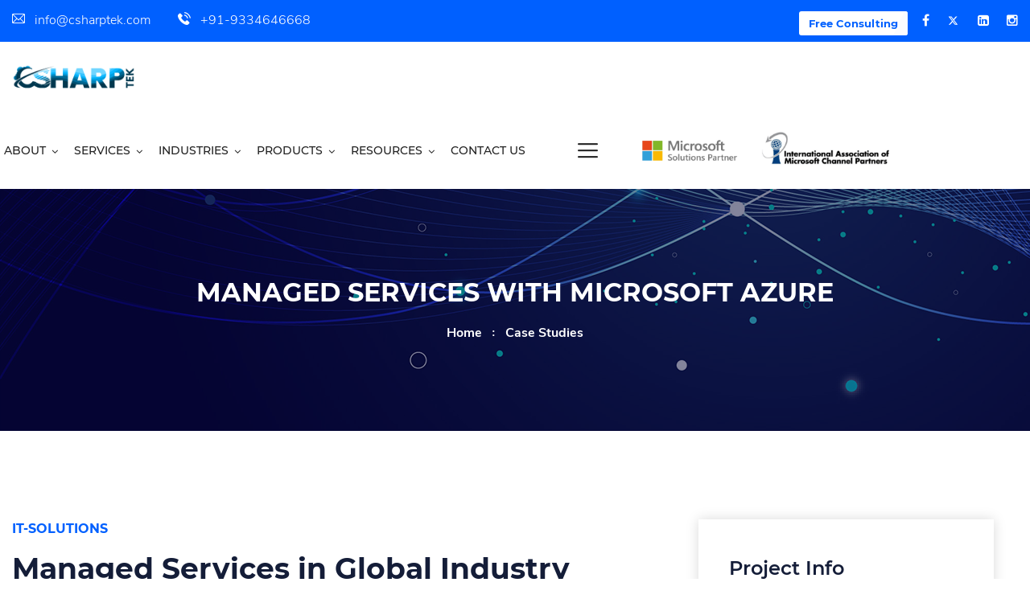

--- FILE ---
content_type: text/html; charset=utf-8
request_url: https://www.csharptek.com/casestudy/managed-services-with-microsoft-azure
body_size: 17396
content:
<!DOCTYPE html>
<html lang="en">
<head>
    <!-- Google tag (gtag.js) -->
    <script async src="https://www.googletagmanager.com/gtag/js?id=G-M7WKDLH3T1"></script>
    <script>window.dataLayer = window.dataLayer || []; function gtag() { dataLayer.push(arguments); } gtag('js', new Date()); gtag('config', 'G-M7WKDLH3T1');</script>
    <script type="application/ld+json">
        {
          "@context": "https://schema.org",
          "@type": "Corporation",
          "name": "Csharptek",
          "url": "https://www.csharptek.com/",
          "logo": "https://www.csharptek.com/Content/globex/images/logo-new-180x60.png",
          "alternateName": "cloudgarner solutions pvt ltd",
          "sameAs": [
            "https://www.facebook.com/csharptek?mibextid=ZbWKwL",
            "https://instagram.com/csharptekofficial?igshid=YmMyMTA2M2Y=",
            "https://twitter.com/csharptek1",
            "https://www.linkedin.com/company/csharptek/mycompany/"
          ],
          "contactPoint": [
            {
              "@type": "ContactPoint",
              "telephone": "+91-9334646668",
              "contactType": "technical support",
              "email": "info@csharptek.com",
              "areaServed": "IN",
              "availableLanguage": [
                "en",
                "hi"
              ]
            }
          ]
        }
    </script>
    <style>
        .fa.fa-twitter::before {
            display: inline-block;
            width: 1em;
            height: 1em;
            content: "";
            background-color: currentColor;
            -webkit-mask: url('data:image/svg+xml;utf8,<svg viewBox="0 -8 26 30" xmlns="http://www.w3.org/2000/svg"><g><path fill="white" d="M18.244 2.25h3.308l-7.227 8.26 8.502 11.24H16.17l-5.214-6.817L4.99 21.75H1.68l7.73-8.835L1.254 2.25H8.08l4.713 6.231zm-1.161 17.52h1.833L7.084 4.126H5.117z"></path></g></svg>') no-repeat center;
            mask: url('data:image/svg+xml;utf8,<svg viewBox="0 -8 26 30" xmlns="http://www.w3.org/2000/svg"><g><path fill="white" d="M18.244 2.25h3.308l-7.227 8.26 8.502 11.24H16.17l-5.214-6.817L4.99 21.75H1.68l7.73-8.835L1.254 2.25H8.08l4.713 6.231zm-1.161 17.52h1.833L7.084 4.126H5.117z"></path></g></svg>') no-repeat center;
            background-position: center 3px;
        }

        .btn-style-on:before {
            position: absolute;
            content: '';
            left: 92%;
            top: 0;
            width: 100%;
            height: 100%;
            z-index: 1;
            opacity: 1;
            background-color: #fafcff;
            -webkit-transition: all .4s;
            -moz-transition: all .4s;
            -o-transition: all .4s;
            transition: all .4s;
            transform: skewX(-25deg);
        }

        .btn-style-on {
            position: relative;
            display: inline-block;
            font-size: 14px;
            line-height: 30px;
            color: #fff;
            padding: 0px 12px;
            font-weight: 500;
            overflow: hidden;
            border-radius: 3px;
            overflow: hidden;
            text-transform: capitalize;
            /* background-color: #031128; */
            font-family: Montserrat, sans-serif;
        }
    </style>
    <meta charset="utf-8">
    <title>Revamping Business with Azure Cloud Migration | Csharptek</title>
    <!--Meta Tags-->
    <meta name="description" content="Discover how our top client achieved 99.95% server uptime and improved infrastructure, security, and scalability with Azure Cloud Migration.">
    <meta name="keywords" content="Azure Cloud Migration, azure cloud migration services, microsoft azure cloud migration, Azure managed services, IT infrastructure, reduce downtime, USA">
    
    <meta property="og:type" content="Website" />
    <!-- Stylesheets -->
    <link href="https://www.csharptek.com/" hreflang="en" rel="alternate" />
    <link href="/Content/globex/css/bootstrap.css" rel="stylesheet" />
    <link href="/Content/globex/css/style.css" rel="stylesheet" />
    <link href="/Content/globex/css/responsive.css" rel="stylesheet" />
    <link href="/Content/globex/css/GoogleFonts.css" rel="stylesheet" />
    <!-- Color Themes -->
    <link id="theme-color-file" href="/Content/globex/css/color-themes/default-theme.css" rel="stylesheet" />
    <link rel="shortcut icon" href="/Content/globex/images/favicon.png" type="image/x-icon">
    <link rel="icon" href="/Content/globex/images/favicon.png" type="image/x-icon">
    <!-- Responsive -->
    <meta http-equiv="X-UA-Compatible" content="IE=edge">
    <meta name="viewport" content="width=device-width, initial-scale=1.0, maximum-scale=1.0, user-scalable=0">
    <!--[if lt IE 9]><script src="https://cdnjs.cloudflare.com/ajax/libs/html5shiv/3.7.3/html5shiv.js"></script><![endif]-->
    <!--[if lt IE 9]><script src="js/respond.js"></script><![endif]-->
    


</head>


<body class="hidden-bar-wrapper">

    <!-- Google Tag Manager (noscript) -->
    <!-- End Google Tag Manager (noscript) -->
    <div class="page-wrapper">
        <!-- Preloader -->
        <!-- Main Header-->
        <header class="main-header header-style-one">
            <!-- Header Top -->
            <div class="header-top">
                <div class="auto-container">
                    <div class="clearfix">
                        <!-- Top Left -->
                        <div class="top-left">
                            <!-- Info List -->
                            <ul class="info-list">
                                <li><a href="mailto:info@csharptek.com"><span class="icon flaticon-email"></span> info@csharptek.com</a></li>
                                <li><a href="tel:9334646668"><span class="icon flaticon-telephone"></span> +91-9334646668</a></li>
                            </ul>
                        </div>
                        <!-- Top Right -->
                        <div class="top-right pull-right">
                            <!-- Social Box -->
                            <ul class="social-box">
                                <li class="btn-box">
                                    <a class="theme-btn btn-style-on" style="background-color:white; color:#0060ff" href="/contact-us"><span class="txt" style="font-size:13px;"><b>Free Consulting</b></span></a>
                                </li>
                                <li><a href="https://www.facebook.com/csharptek/" class="fa fa-facebook-f" target="_blank"></a></li>
                                <li><a href="https://twitter.com/csharptek1" class="fa fa-twitter" target="_blank"></a></li>
                                <li><a href="https://in.linkedin.com/company/csharptek" class="fa fa-linkedin-square" target="_blank"></a></li>
                                <li><a href="https://instagram.com/csharptekofficial?igshid=YmMyMTA2M2Y=" class="fa fa-instagram" target="_blank"></a></li>
                            </ul>
                        </div>
                    </div>
                </div>
            </div>

            <!--Header-Upper-->
            <div class="header-upper">
                <div class="auto-container clearfix navbar">
                    <div class="pull-left logo-box">
                        <div class="logo"><a href="/"><img src="/Content/globex/images/logo-new-180x60.png" alt="csharpteklogo" title="" width="180" height="60"></a></div>
                    </div>
                    <div class="nav-outer clearfix">
                        <!--Mobile Navigation Toggler-->
                        <div class="mobile-nav-toggler"><span class="icon flaticon-menu"></span></div>
                        <!-- Main Menu -->
                        <nav class="main-menu navbar-expand-md">
                            <div class="navbar-header">
                                <!-- Toggle Button -->
                                <button class="navbar-toggler" type="button" data-toggle="collapse" data-target="#navbarSupportedContent" aria-controls="navbarSupportedContent" aria-expanded="false" aria-label="Toggle navigation">
                                    <span class="icon-bar"></span>
                                    <span class="icon-bar"></span>
                                    <span class="icon-bar"></span>
                                </button>
                            </div>
                            <div class="navbar-collapse collapse clearfix" id="navbarSupportedContent">
                                <ul class="navigation clearfix">
                                    <li class="dropdown">
                                        <a href="/about-us">About</a>
                                        <ul>
                                            <li><a href="/about-us">Company Overview</a></li>
                                            <li><a href="/leadership">Leadership</a></li>
                                            <li><a href="/partner">Partners</a></li>
                                            <li><a href="/we-are-hiring">Careers</a></li>
                                        </ul>
                                    </li>
                                    <li class=" dropdown">
                                        <a href="#">Services</a>
                                        <ul>
                                            <li class="dropdown">
                                                <a href="#">Software Engineering</a>
                                                <ul>
                                                    <li><a href="/saas-solutions">SaaS Solutions</a></li>
                                                    <li><a href="/custom-software">Custom Software</a></li>
                                                    <li><a href="/software-products-development-solutions">Software Products</a></li>
                                                    <li><a href="/custom-mobile-app-development-services">Mobile Products & Apps</a></li>
                                                    <li><a href="/sharepoint">Sharepoint</a></li>
                                                    <li><a href="/intelligent-apps-platform-services">Intelligent Apps & Platforms</a></li>
                                                    <li><a href="/testing-and-qa-services">Testing & QA</a></li>
                                                    <li><a href="/azure-ai-service">Azure AI</a></li>
                                                    <li><a href="/it-staffing">IT Staffing</a></li>
                                                </ul>
                                            </li>
                                            <li class="dropdown">
                                                <a href="#">Azure Cloud App Engineering</a>
                                                <ul>
                                                    <li><a href="/azure-app-modernization-services">Azure App Modernization</a></li>
                                                    <li><a href="/azure-modern-app-development-services">Azure Modern App Development</a></li>
                                                    <li><a href="/azure-app-migration-services">Azure App Migration</a></li>
                                                    <li><a href="/azure-devops-services">Azure DevOps</a></li>
                                                    <li><a href="/microsoft-teams-app-development">Microsoft Teams App Development</a></li>
                                                    <li><a href="/power-platform">Power Platform</a></li>
                                                    <li><a href="/chat-gpt">Chat GPT </a></li>
                                                    <li><a href="/chat-bots"> Chat Bots</a></li>
                                                </ul>
                                            </li>
                                            <li class="dropdown">
                                                <a href="#">Cloud Infrastructure</a>
                                                <ul>
                                                    <li><a href="/cloud-migration-assesment-and-planning-services">Assesment and Planning</a></li>
                                                    <li><a href="/cloud-migration-and-deployment-services">Deployment and Migration</a></li>
                                                    <li><a href="/cloud-mass-data-migration-services">Cloud Factory</a></li>
                                                    <li><a href="/information-security-services">Information Security</a></li>
                                                    <li><a href="/devops-infrastructure-management-services">Azure Infrastructure Ops</a></li>
                                                    <li><a href="/identity-and-access-management-services">Identity & Access Management</a></li>
                                                    <li><a href="/know-everything-about-managed-IT-services">Managed Services</a></li>
                                                    <li><a href="/virtualization-and-server-consolidation-services">Virtualization </a></li>
                                                </ul>
                                            </li>
                                        </ul>
                                    </li>
                                    <li class="dropdown">
                                        <a href="#">Industries</a>
                                        <ul>
                                            <li><a href="/e-learning-solutions">Education</a></li>
                                            <li><a href="/retail-IT-solutions">Retail</a></li>
                                            <li><a href="/advance-technological-solutions">Technology</a></li>
                                            <li><a href="/create-connected-manufacturing-experiences">Manufacturing</a></li>
                                            <li><a href="/smarter-financial-solutions">Financial Services</a></li>
                                            <li><a href="/on-demand-food-delivery-app-development">Food Delivery</a></li>
                                            <li><a href="/modern-day-eCommerce-solutions">eCommerce</a></li>
                                        </ul>
                                    </li>
                                    <li class="dropdown">
                                        <a href="#">Products</a>
                                        <ul>
                                            <li><a href="/bytehealthy-home-made-food-delivery-app">Bytehealthy</a></li>
                                        </ul>
                                    </li>
                                    <li class="dropdown">
                                        <a href="#">Resources</a>
                                        <ul>
                                            <li><a href="/blogs">Blogs</a></li>
                                            <li><a href="/casestudy">Case Studies</a></li>
                                            <li><a href="/News/Index">News</a></li>
                                            <li><a href="/testimonials">Testimonials</a></li>
                                        </ul>
                                    </li>
                                    <li class="search-box-outer"><a href="/contact-us">Contact us</a></li>
                                </ul>
                            </div>
                        </nav>
                        <!-- Main Menu End-->
                        <div class="outer-box clearfix">
                            <!-- Nav Btn -->
                            <div class="nav-btn navSidebar-button"><span class="icon flaticon-menu-2"></span></div>

                            <!-- Quote Btn -->

                            <div class="btn-box">
                                <a href="/News/achievement-on-becoming-microsoft-solutions-partner-for-digital-and-app-innovation-azure">
                                    <img src="/content/globex/images/resource/solutionspartner.jpg" alt="csharpteklogo" title="" style=" max-width: 168px; height: auto;">
                                </a>
                                <img src="/Content/globex/images/resource/IAMCP.png" alt="csharpteklogo" title="IAMCP" style=" max-width: 165px; height: auto;">
                            </div>
                        </div>
                    </div>

                </div>
            </div>
            <!--End Header Upper-->
            <!-- Sticky Header  -->
            <div class="sticky-header">
                <div class="auto-container clearfix">
                    <!--Logo-->
                    <div class="logo pull-left">
                        <a title="" href="/"><img src="/Content/globex/images/logo-small-116x39.png" alt="csharpteklogo" title="" width="116" height="60"></a>
                    </div>
                    <!--Right Col-->
                    <div class="pull-right">
                        <!-- Main Menu -->
                        <nav class="main-menu">
                            <!--Keep This Empty / Menu will come through Javascript-->
                        </nav><!-- Main Menu End-->
                        <!-- Main Menu End-->
                        <div class="outer-box clearfix">
                            <!-- Nav Btn -->
                            <div class="nav-btn navSidebar-button"><span class="icon flaticon-menu"></span></div>

                        </div>
                        <div class="btn-box">
                            <a href="/News/achievement-on-becoming-microsoft-solutions-partner-for-digital-and-app-innovation-azure">
                                <img src="/content/globex/images/resource/solutionspartner.jpg" alt="csharpteklogo" title="" style=" max-width: 149px; height: auto;">
                            </a>
                            <img src="/Content/globex/images/resource/IAMCP.png" alt="csharpteklogo" title="IAMCP" style=" max-width: 145px; height: auto;">
                        </div>
                    </div>
                </div>
            </div><!-- End Sticky Menu -->
            <!-- Mobile Menu  -->
            <div class="mobile-menu">
                <div class="menu-backdrop"></div>
                <div class="close-btn"><span class="icon flaticon-multiply"></span></div>
                <nav class="menu-box">
                    <div class="nav-logo"><a href="/"><img src="/Content/globex/images/logo-new-180x60.png" alt="csharpteklogo" title="" width="180" height="60"></a></div>
                    <div class="menu-outer"><!--Here Menu Will Come Automatically Via Javascript / Same Menu as in Header--></div>
                </nav>
            </div><!-- End Mobile Menu -->
        </header>
        <!-- End Main Header -->
        <!-- Sidebar Cart Item -->
        <div class="xs-sidebar-group info-group">
            <div class="xs-overlay xs-bg-black"></div>
            <div class="xs-sidebar-widget">
                <div class="sidebar-widget-container">
                    <div class="widget-heading">
                        <a href="#" class="close-side-widget">
                            X
                        </a>
                    </div>
                    <div class="sidebar-textwidget">
                        <!-- Sidebar Info Content -->
                        <div class="sidebar-info-contents">
                            <div class="content-inner">
                                <div class="logo">
                                    <a href="/"><img src="/Content/globex/images/logo-2-new.png" alt="csharpteklogo" width="180" height="60" /></a>
                                </div>
                                <div class="content-box">
                                    <h2>Capture the true value of digital technology</h2>
                                    <p class="text">We are Microsoft partners and excel in cloud operations, digital transformation and engineering services. At Csharptek, we believe in technological progress – that strides in digital technology, business intelligence and science can lead to better business outcomes, save costs and better human lives. We are at the forefront of innovation and help clients explore the evolving world of cloud and digital technology. We adopt an agile approach to technology, have the business intelligence, technological know-how and next-gen expertise to deliver unprecedented solutions to improve service performances and ensure customer delight.</p>
                                    <a class="theme-btn btn-style-two" href="/contact-us">Contact Us</a>
                                </div>
                                <div class="contact-info">
                                    <h2>Contact Info</h2>
                                    <ul class="list-style-one">
                                        <li>
                                            <span class="icon fa fa-location-arrow"></span>
                                            199/A, Mandaliya Nagar, Bariatu, Ranchi
                                        </li>
                                        <li><span class="icon fa fa-phone"></span>+91-9334646668</li>
                                        <li>
                                            <span class="icon fa fa-envelope"></span>info@csharptek.com
                                        </li>
                                        <li><span class="icon fa fa-clock-o"></span>Week Days: 09.00 to 18.00 Saturday and Sunday: Closed</li>
                                    </ul>
                                </div>
                                <!-- Social Box -->
                                <ul class="social-box">
                                    <li><a href="https://www.facebook.com/csharptek/" class="fa fa-facebook-f" target="_blank"></a></li>
                                    <li><a href="https://twitter.com/csharptek1" class="fa fa-twitter" target="_blank"></a></li>
                                    <li><a href="https://in.linkedin.com/company/csharptek" class="fa fa-linkedin-square" target="_blank"></a></li>
                                    <li><a href="https://instagram.com/csharptekofficial?igshid=YmMyMTA2M2Y=" class="fa fa-instagram" target="_blank"></a></li>
                                </ul>
                            </div>
                        </div>
                    </div>
                </div>
            </div>
        </div>
        <!-- END sidebar widget item -->
        <!--Page Title-->
        
<!--Page Title-->
<section class="page-title">
    <div class="pattern-layer-one" style="background-image: url(/Content/globex/images/background/pattern-16.png)"></div>
    <div class="auto-container">
        <h1>Managed Services With Microsoft Azure</h1>
        <ul class="page-breadcrumb">
            <li><a href="#">home</a></li>
            <li>case studies</li>
        </ul>
    </div>
</section>
<!--End Page Title-->
<!-- Project Detail Section -->
<section class="project-detail-section">
    <div class="auto-container">
        <div class="upper-section">
            <div class="row clearfix">

                <!-- Image Column -->
                <div class="image-column col-lg-8 col-md-12 col-sm-12">
                    <div class="inner-column">
                        <!-- Sec Title -->
                        <div class="sec-title">
                            <div class="title">IT-Solutions</div>
                            <h2>Managed Services in Global Industry</h2>
                        </div>
                        <div class="image">
                            <img src="/Content/globex/images/resource/managed-services-770x480.jpg" alt="" />
                        </div>
                    </div>
                </div>

                <!-- Info Column -->
                <div class="info-column col-lg-4 col-md-12 col-sm-12">
                    <div class="inner-column">
                        <h4>Project Info</h4>
                        <div class="text">Creating, Deploying, and Maintaining the new server with 99.95% uptime and managing traffic spikes on the website.</div>
                        <ul class="info-list">
                            <li><span class="icon flaticon-user"></span><strong>Industry Domain: Address Changing Services</strong></li>
                            <li><span class="icon flaticon-laptop"></span><strong>Technology: Azure Managed Services</strong></li>
                            <li><span class="icon flaticon-timetable"></span><strong>Location: US</strong></li>
                        </ul>
                    </div>
                </div>

            </div>
        </div>
        <div class="lower-section">
            <h3>Introduction to Client</h3>
            <p>
                Partenered with 3000+ companies, Addressgenie is a private company which offers solutions for global, address changing specific needs. Moving to a new home, new commute, new neighbourhood has become so easy and time saving with Addressgenie’s address changing services. This process of changing address is carried out by filling your new address with USPS, with all companies and personal contacts. They provide different offers, deals, tips, and providers to several people according to their requirements.
            </p>
            <h3>Call for Update</h3>
            <p>Initially the client's server and the website were running on an OVH server situated in Paris. Due to a natural disaster such as the fire at the data center, the client’s properties as well as many irreplaceable files and information were lost. These files were of utmost importance to the client but due to a natural calamity, they couldn’t be found which caused a huge downtime for the client’s website. </p>
            <p>Also, the Website running on the OVH platform was slow due to the problem of some applications level like network requests taking a long time, application code or database queries being inefficient, an application using high memory/CPU, application crashing due to an exception, and many more.  </p>
            <h3>Solution</h3>
            <p>The client now wanted to migrate its server and website to <a href="/casestudy/modernize-business-with-microsoft-azure">Microsoft Azure</a> as it has high availability and reliability. Csharptek helped the client with their problem by fully creating, deploying, and maintaining the server on the Azure cloud and adopting Microsoft Azure Cloud migration which has increased the uptime as well as reduced any downtime which occurs during high traffic spikes on the server. We had also used Azure Managed services to easily build and deliver fully managed applications to the client without knowing complications on maintenance and servicing. </p>
            <h3>Building, Deploying, and Maintaining</h3>
            <p><a href="/blogs/azure-migrate-tool-for-simplifying-your-migration-needs">Azure cloud migration</a> offers a wide range of frameworks for quickly building and deploying a web server and APIs. Csharptek has used Microsoft Azure cloud migration for the client’s server as it has fully managed services that provide infrastructure, security, and scalability. With Azure, the server was able to simplify a lot of operations with automatic platform maintenance and security patching. It also has built-in intelligent and interactive, troubleshooting through Azure App Service Diagnosis, building real-time views of any resource through Azure App Monitor, and many more. </p>
            <p>Maintaining a server is a necessity for any server as in case of any natural disaster the data might get lost. For this, Csharptek has provided high durability of data with Geo Redundancy and Azure disaster recovery strategies and backup. Azure cloud migration uses memory-preserving maintenance mechanisms for more than 90 percent of servers improving the resiliency and failures. </p>
            <h3>99.95% Uptime</h3>
            <p>Achieving high availability of the server was a difficult task for the client but by migrating the server to <a href="/azure-app-modernization-services">Azure</a> they could achieve 99.95% of the uptime. Azure cloud migration provides a Service level agreement (SLA) for providing one instance with 99.95% of the time out of two or more instances. This is because the data is replicated in two or more availability zones so that if one of the data centers strike with a disaster or is upgrading then the data should retrieve from another data center. </p>
            <p>Along with this, Azure cloud migration has the uptime for various other services used by the server such as 99.9% for API management, 99.9% for App Configuration, 99.9% for Automation, 99.99% for both <a href="/blogs/know-why-migrating-to-azure-is-beneficial">Azure Active Directory</a> and B2C, 99.9% for Azure Backup, 99.95 for Azure Functions and so on. </p>
            <h3>Controlling High Traffic</h3>
            <p>In case of high traffic on the server at a single interval of time, the server was facing the situation of high downtime and network request were taking a long time to process but after migrating the server to Azure, high traffic spikes were not able to cause any downtime. Implementation of azure traffic manager helped to control the distribution of traffic across client's application endpoints, with continuous monitoring of endpoint health and automatic failover when endpoints fail. It balances the load in case of high traffic providing high availability and quick responses. This also improved the client’s server’s performance by redirecting the traffic to the endpoint with low latency. Once the Azure Traffic Manager is in place, there is no requirement for downtime which occurs while application maintenance/upgradations, patch purgation, or complete new package deployment.</p>
            <h3>Conclusion</h3>
            <p>Azure cloud migration has transformed the ability to engage with customers in a more agile way and has optimized their operational processes, thus, increasing the overall performance of the client’s server and website significantly. Azure Cloud Migration of the website has helped to access network requests quickly, efficient application code and database queries, high uptime of the server, and so on. This project’s success was critically important for our client’s business. We were able to build <a href="/blogs/what-is-hybrid-cloud-examples-and-benefits">hybrid Azure infrastructure</a>, achieving high durability and availability, and disaster recovery and backup, with more than hundreds of business applications based in the cloud. Many services are managed on-premises, which gives flexibility to their control capabilities. With Azure Cloud Migration, we were able to manage and consolidated thousands of users, accelerate processes and automate many tasks, as all new servers will be cloud-based. </p>
            <p>With lots of experience gained from our client’s business, we’ve got a lot of other projects to improve and you need to know that no matter the level of ambiguity in your business, do not hesitate to make changes where it's required, as we can assure you 100% that it's possible to solve any problem even in the most difficult situations.</p>
            <p>Csharptek is an end-to-end IT solution provider company that can help you to rebuild your damaged server from scratch on Microsoft Azure with 99.95% uptime and managing huge traffic. Csharptek has experienced professionals working with Azure Cloud Migration Services, Azure Services, <a href="/saas-solutions">SaaS solutions</a>, Managed Services, and many more. So, if you are seeking any kind of Azure Services or some kind of custom software from Microsoft’s Silver Competency, get in touch with our front desk supporting team at info@csharptek.com or call on 18008902630 </p>
        </div>
    </div>
</section>

<!-- Cases Section Two -->
<section class="cases-section-two">
    <div class="auto-container">
        <!-- Sec Title -->
        <div class="sec-title">
            <div class="title">Trusted by leading brands – startups and enterprises – worldwide</div>
            <h3>Learn, connect and see how Csharptek is helping some <br />of the largest companies drive innovation</h3>
        </div>
    </div>

    <div class="outer-container">

        <div class="five-item-carousel owl-carousel owl-theme">

            <!-- Case Block Two -->
            <div class="case-block-two">
                <div class="inner-box">
                    <div class="image">
                        <img src="/Content/globex/images/gallery/Migrate-363x445.jpg" alt="gallery-6" width="363" height="445" />
                        <div class="overlay-box">
                            <a href="/Content/globex/images/gallery/Migrate-363x445.jpg" data-fancybox="case-2" data-caption="" class="search-icon"><span class="icon flaticon-search"></span></a>
                            <a class="arrow flaticon-long-arrow-pointing-to-the-right" href="/casestudy/migrating-damaged-server-to-azure"></a>
                        </div>
                    </div>
                    <div class="lower-content">
                        <h5><a href="/casestudy/migrating-damaged-server-to-azure">Azure Migration</a></h5>
                        <div class="category">Azure App Migration & Deployment</div>
                    </div>
                </div>
            </div>

            <!-- Case Block Two -->
            <div class="case-block-two">
                <div class="inner-box">
                    <div class="image">
                        <img src="/Content/globex/images/gallery/claims-management-363x445.jpg" alt="gallery-7" width="363" height="445" />
                        <div class="overlay-box">
                            <a href="/Content/globex/images/gallery/claims-management-363x445.jpg" data-fancybox="case-2" data-caption="" class="search-icon"><span class="icon flaticon-search"></span></a>
                            <a class="arrow flaticon-long-arrow-pointing-to-the-right" href="/casestudy/app-modernization-made-easier-with-azure"></a>
                        </div>
                    </div>
                    <div class="lower-content">
                        <h5><a href="/casestudy/app-modernization-made-easier-with-azure">Insurance Web App</a></h5>
                        <div class="category">Azure App Modernization</div>
                    </div>
                </div>
            </div>

            <!-- Case Block Two -->
            <div class="case-block-two">
                <div class="inner-box">
                    <div class="image">
                        <img src="/Content/globex/images/gallery/chatbots-363x445.jpg" alt="gallery-8" width="363" height="445" />
                        <div class="overlay-box">
                            <a href="/Content/globex/images/gallery/chatbots-363x445.jpg" data-fancybox="case-2" data-caption="" class="search-icon"><span class="icon flaticon-search"></span></a>
                            <a class="arrow flaticon-long-arrow-pointing-to-the-right" href="/casestudy/microsoft-azure-intelligent-chatbot-app"></a>
                        </div>
                    </div>
                    <div class="lower-content">
                        <h5><a href="/casestudy/microsoft-azure-intelligent-chatbot-app">Industrial Equipment</a></h5>
                        <div class="category">Intelligent Apps - Chatbot</div>
                    </div>
                </div>
            </div>

            <!-- Case Block Two -->
            <div class="case-block-two">
                <div class="inner-box">
                    <div class="image">
                        <img src="/Content/globex/images/gallery/Modernize_363x445.jpg" alt="gallery-9" width="363" height="445" />
                        <div class="overlay-box">
                            <a href="/Content/globex/images/gallery/Modernize_363x445.jpg" data-fancybox="case-2" data-caption="" class="search-icon"><span class="icon flaticon-search"></span></a>
                            <a class="arrow flaticon-long-arrow-pointing-to-the-right" href="/casestudy/ghar-ka-khana-with-bytehealthy"></a>
                        </div>
                    </div>
                    <div class="lower-content">
                        <h5><a href="/casestudy/ghar-ka-khana-with-bytehealthy">Ecommerce</a></h5>
                        <div class="category">Azure Web Apps</div>
                    </div>
                </div>
            </div>

            <!-- Case Block Two -->
            <div class="case-block-two">
                <div class="inner-box">
                    <div class="image">
                        <img src="/Content/globex/images/gallery/AquiringAutomation-363x445.jpg" alt="gallery-10" width="363" height="445" />
                        <div class="overlay-box">
                            <a href="/Content/globex/images/gallery/AquiringAutomation-363x445.jpg" data-fancybox="case-2" data-caption="" class="search-icon"><span class="icon flaticon-search"></span></a>
                            <a class="arrow flaticon-long-arrow-pointing-to-the-right" href="/casestudy/enabling-automation-with-azure-devops"></a>
                        </div>
                    </div>
                    <div class="lower-content">
                        <h5><a href="/casestudy/enabling-automation-with-azure-devops">Information Security & Automation</a></h5>
                        <div class="category">Azure DevOps</div>
                    </div>
                </div>
            </div>

            <!-- Case Block Two -->
            <div class="case-block-two">
                <div class="inner-box">
                    <div class="image">
                        <img src="/Content/globex/images/gallery/disaster-363x445.jpg" alt="gallery-6" width="363" height="445" />
                        <div class="overlay-box">
                            <a href="/Content/globex/images/gallery/disaster-363x445.jpg" data-fancybox="case-2" data-caption="" class="search-icon"><span class="icon flaticon-search"></span></a>
                            <a class="arrow flaticon-long-arrow-pointing-to-the-right" href="/casestudy/azure-disaster-recovery-saved-client"></a>
                        </div>
                    </div>
                    <div class="lower-content">
                        <h5><a href="/casestudy/azure-disaster-recovery-saved-client">Cloud Infrastructure</a></h5>
                        <div class="category">Azure Infrastructure Ops</div>
                    </div>
                </div>
            </div>

            <!-- Case Block Two -->
            <div class="case-block-two">
                <div class="inner-box">
                    <div class="image">
                        <img src="/Content/globex/images/gallery/mobile-apps-363x445.jpg" alt="gallery-7" width="363" height="445" />
                        <div class="overlay-box">
                            <a href="/Content/globex/images/gallery/mobile-apps-363x445.jpg" data-fancybox="case-2" data-caption="" class="search-icon"><span class="icon flaticon-search"></span></a>
                            <a class="arrow flaticon-long-arrow-pointing-to-the-right" href="/casestudy/bytehealthy-its-all-good-in-the-hood"></a>
                        </div>
                    </div>
                    <div class="lower-content">
                        <h5><a href="/casestudy/bytehealthy-its-all-good-in-the-hood">Ecommerce Mobile App</a></h5>
                        <div class="category">Mobile Products</div>
                    </div>
                </div>
            </div>

            <!-- Case Block Two -->
            <div class="case-block-two">
                <div class="inner-box">
                    <div class="image">
                        <img src="/Content/globex/images/gallery/crm-363x445.jpg" alt="gallery-8" width="363" height="445" />
                        <div class="overlay-box">
                            <a href="/Content/globex/images/gallery/crm-363x445.jpg" data-fancybox="case-2" data-caption="" class="search-icon"><span class="icon flaticon-search"></span></a>
                            <a class="arrow flaticon-long-arrow-pointing-to-the-right" href="/casestudy/web-based-user-friendly-crm-software"></a>
                        </div>
                    </div>
                    <div class="lower-content">
                        <h5><a href="/casestudy/web-based-user-friendly-crm-software">Intellectual Property CRM</a></h5>
                        <div class="category">Custom Software</div>
                    </div>
                </div>
            </div>

            <!-- Case Block Two -->
            <div class="case-block-two">
                <div class="inner-box">
                    <div class="image">
                        <img src="/Content/globex/images/gallery/managed-services-363x445.jpg" alt="gallery-9" width="363" height="445" />
                        <div class="overlay-box">
                            <a href="/Content/globex/images/gallery/managed-services-363x445.jpg" data-fancybox="case-2" data-caption="" class="search-icon"><span class="icon flaticon-search"></span></a>
                            <a class="arrow flaticon-long-arrow-pointing-to-the-right" href="/casestudy/managed-services-with-microsoft-azure"></a>
                        </div>
                    </div>
                    <div class="lower-content">
                        <h5><a href="/casestudy/managed-services-with-microsoft-azure">Packaging & Logistics</a></h5>
                        <div class="category">Managed Services</div>
                    </div>
                </div>
            </div>

            <!-- Case Block Two -->
            <div class="case-block-two">
                <div class="inner-box">
                    <div class="image">
                        <img src="/Content/globex/images/gallery/modernizing-it-363x445.jpg" alt="gallery-10" width="363" height="445" />
                        <div class="overlay-box">
                            <a href="/Content/globex/images/gallery/modernizing-it-363x445.jpg" data-fancybox="case-2" data-caption="" class="search-icon"><span class="icon flaticon-search"></span></a>
                            <a class="arrow flaticon-long-arrow-pointing-to-the-right" href="/casestudy/modernize-business-with-microsoft-azure"></a>
                        </div>
                    </div>
                    <div class="lower-content">
                        <h5><a href="/casestudy/modernize-business-with-microsoft-azure">Developing IT Business</a></h5>
                        <div class="category">Azure Modern App Development</div>
                    </div>
                </div>
            </div>

        </div>

    </div>

</section>
<!-- End Cases Section Two -->

<!-- Appointment Section -->
<section class="appointment-section">
    <div class="image-layer" style="background-image: url(/Content/globex/images/background/4.jpg)"></div>
    <div class="auto-container">
        <!-- Sec Title -->
        <div class="sec-title light centered">
            <div class="title">CONTACT US</div>
            <h2>
                We'd love to hear from you
            </h2>
        </div>
        <div class="inner-container">
            <div class="row clearfix">

                <!-- Image Column -->
                <div class="image-column col-lg-6 col-md-12 col-sm-12">
                    <div class="inner-column wow fadeInLeft" data-wow-delay="0ms" data-wow-duration="1500ms">
                        <div class="image">
                            <img src="/Content/globex/images/resource/appointment.jpg" alt="contact_image" width="471" height="580"/>
                        </div>
                    </div>
                </div>

                <!-- Form Column -->
                <div class="form-column col-lg-6 col-md-12 col-sm-12">
                    <div class="inner-column">
                        <h4>Don't Hesitate To Contact <br> With Us, Now Say Hello......</h4>
                        <!-- Appointment Form -->
                        <div class="appointment-form">
                            <form enctype="application/x-www-form-urlencoded" data-ajax="true" class="kt-form" data-ajax-success="SuccessLoginToken" data-ajax-failed="Failed" data-ajax-begin="BeginForm" data-ajax-complete="CompleteForm" action="/ContactUs/ContactCsharptek" method="post">
                                <div class="row clearfix">
                                    <div class="col-lg-6 col-md-6 col-sm-12 form-group">
                                        <input class="form-control" data-val="true" data-val-regex="Please enter Valid Name" data-val-regex-pattern="^[a-zA-z]&#x2B;([\s][a-zA-Z]&#x2B;)*$" data-val-required="The Name field is required." id="Name" name="Name" placeholder="Full Name" type="text" value="" />
                                        <span class="field-validation-valid" data-valmsg-for="Name" data-valmsg-replace="true"></span>
                                    </div>

                                    <div class="col-lg-6 col-md-6 col-sm-12 form-group">
                                        <input class="form-control" data-val="true" data-val-regex="Please Enter valid Email Id." data-val-regex-pattern="^\w&#x2B;([.-]?\w&#x2B;)*@\w&#x2B;([.-]?\w&#x2B;)*(\.\w{2,3})&#x2B;$" data-val-required="Please enter Email" id="Email" name="Email" placeholder="Email" type="text" value="" />
                                        <span class="field-validation-valid" data-valmsg-for="Email" data-valmsg-replace="true"></span>

                                    </div>

                                    <div class="col-lg-6 col-md-6 col-sm-12 form-group">
                                        <input class="form-control" data-val="true" data-val-regex="Please Enter valid Contact Number " data-val-regex-pattern="^[0-9]{10,12}$" data-val-required="The Number field is required." id="Number" name="Number" placeholder="Phone Number" type="text" value="" />
                                        <span class="field-validation-valid" data-valmsg-for="Number" data-valmsg-replace="true"></span>
                                    </div>
                                    <div class="col-lg-6 col-md-6 col-sm-12 form-group">
                                        <select class="form-control select" id="SelectedCountryIso3" name="SelectedCountryIso3" placeholder="Select Countries" style="height: calc(3.25rem &#x2B; 2px);"><option value="">Select Country</option>
<option value="AF">Afghanistan</option>
<option value="AL">Albania</option>
<option value="DZ">Algeria</option>
<option value="AR">Argentina</option>
<option value="AM">Armenia</option>
<option value="AU">Australia</option>
<option value="AT">Austria</option>
<option value="AZ">Azerbaijan</option>
<option value="BH">Bahrain</option>
<option value="BD">Bangladesh</option>
<option value="BY">Belarus</option>
<option value="BE">Belgium</option>
<option value="BZ">Belize</option>
<option value="BT">Bhutan</option>
<option value="BO">Bolivia</option>
<option value="BA">Bosnia &amp; Herzegovina</option>
<option value="BW">Botswana</option>
<option value="BR">Brazil</option>
<option value="BN">Brunei</option>
<option value="BG">Bulgaria</option>
<option value="KH">Cambodia</option>
<option value="CM">Cameroon</option>
<option value="CA">Canada</option>
<option value="CL">Chile</option>
<option value="CN">China</option>
<option value="CO">Colombia</option>
<option value="CD">Congo (DRC)</option>
<option value="CR">Costa Rica</option>
<option value="CI">C&#xF4;te d&#x2019;Ivoire</option>
<option value="HR">Croatia</option>
<option value="CU">Cuba</option>
<option value="CZ">Czechia</option>
<option value="DK">Denmark</option>
<option value="DO">Dominican Republic</option>
<option value="EC">Ecuador</option>
<option value="EG">Egypt</option>
<option value="SV">El Salvador</option>
<option value="ER">Eritrea</option>
<option value="EE">Estonia</option>
<option value="ET">Ethiopia</option>
<option value="FO">Faroe Islands</option>
<option value="FI">Finland</option>
<option value="FR">France</option>
<option value="GE">Georgia</option>
<option value="DE">Germany</option>
<option value="GR">Greece</option>
<option value="GL">Greenland</option>
<option value="GT">Guatemala</option>
<option value="HT">Haiti</option>
<option value="HN">Honduras</option>
<option value="HK">Hong Kong SAR</option>
<option value="HU">Hungary</option>
<option value="IS">Iceland</option>
<option value="IN">India</option>
<option value="ID">Indonesia</option>
<option value="IR">Iran</option>
<option value="IQ">Iraq</option>
<option value="IE">Ireland</option>
<option value="IL">Israel</option>
<option value="IT">Italy</option>
<option value="JM">Jamaica</option>
<option value="JP">Japan</option>
<option value="JO">Jordan</option>
<option value="KZ">Kazakhstan</option>
<option value="KE">Kenya</option>
<option value="KR">Korea</option>
<option value="KW">Kuwait</option>
<option value="KG">Kyrgyzstan</option>
<option value="LA">Laos</option>
<option value="419">Latin America</option>
<option value="LV">Latvia</option>
<option value="LB">Lebanon</option>
<option value="LY">Libya</option>
<option value="LI">Liechtenstein</option>
<option value="LT">Lithuania</option>
<option value="LU">Luxembourg</option>
<option value="MO">Macao SAR</option>
<option value="MY">Malaysia</option>
<option value="MV">Maldives</option>
<option value="ML">Mali</option>
<option value="MT">Malta</option>
<option value="MX">Mexico</option>
<option value="MD">Moldova</option>
<option value="MC">Monaco</option>
<option value="MN">Mongolia</option>
<option value="ME">Montenegro</option>
<option value="MA">Morocco</option>
<option value="MM">Myanmar</option>
<option value="NP">Nepal</option>
<option value="NL">Netherlands</option>
<option value="NZ">New Zealand</option>
<option value="NI">Nicaragua</option>
<option value="NG">Nigeria</option>
<option value="MK">North Macedonia</option>
<option value="NO">Norway</option>
<option value="OM">Oman</option>
<option value="PK">Pakistan</option>
<option value="PA">Panama</option>
<option value="PY">Paraguay</option>
<option value="PE">Peru</option>
<option value="PH">Philippines</option>
<option value="PL">Poland</option>
<option value="PT">Portugal</option>
<option value="PR">Puerto Rico</option>
<option value="QA">Qatar</option>
<option value="RE">R&#xE9;union</option>
<option value="RO">Romania</option>
<option value="RU">Russia</option>
<option value="RW">Rwanda</option>
<option value="SA">Saudi Arabia</option>
<option value="SN">Senegal</option>
<option value="RS">Serbia</option>
<option value="SG">Singapore</option>
<option value="SK">Slovakia</option>
<option value="SI">Slovenia</option>
<option value="SO">Somalia</option>
<option value="ZA">South Africa</option>
<option value="ES">Spain</option>
<option value="LK">Sri Lanka</option>
<option value="SE">Sweden</option>
<option value="CH">Switzerland</option>
<option value="SY">Syria</option>
<option value="TW">Taiwan</option>
<option value="TJ">Tajikistan</option>
<option value="TH">Thailand</option>
<option value="TT">Trinidad &amp; Tobago</option>
<option value="TN">Tunisia</option>
<option value="TR">Turkey</option>
<option value="TM">Turkmenistan</option>
<option value="UA">Ukraine</option>
<option value="AE">United Arab Emirates</option>
<option value="GB">United Kingdom</option>
<option value="US">United States</option>
<option value="UY">Uruguay</option>
<option value="UZ">Uzbekistan</option>
<option value="VE">Venezuela</option>
<option value="VN">Vietnam</option>
<option value="001">World</option>
<option value="YE">Yemen</option>
<option value="ZW">Zimbabwe</option>
</select>
                                        </div>
                                    <div class="col-lg-12 col-md-12 col-sm-12 form-group">
                                        <textarea class="form-control" id="Message" name="Message" placeholder="Message">
</textarea>
                                    </div>
                                    <div class=" col-lg-6 col-md-6 col-sm-12 form-group">
                                        <div class="g-recaptcha col-lg-12" data-type="image" data-sitekey="6LeY3L4bAAAAABFDjemXP_X_cAVrStNuM7JkrF2b"></div>
                                        <div class="col-md-12" id="Captcha-error" style="display:none;">
                                            <span>Please verify you as a Human</span>
                                        </div>
                                    </div>
                                    <div class="col-lg-12 col-md-12 col-sm-12 form-group text-center">
                                        <button class="theme-btn btn-style-three" type="submit" id="applyNow" name="submit-form"><span class="txt">Submit Your Query</span></button>
                                    </div>
                                </div>
                            <input name="__RequestVerificationToken" type="hidden" value="CfDJ8E_0op3II-5Hmgec8yXNx_6QURTul0nZzhslXqvbT6EEFiEzIfl4oXdLG9wgy4OtFRrOYVhS6wErbnT_o1sSnz41FfFdRf_lkwZfvh4FwaoaBrfUCigSgNDUXfAqjEfdcKcOv1YtjQ1zwXIln78jePM" /></form>
                        </div>

                    </div>
                </div>

            </div>
        </div>
    </div>
</section>
<script src="https://www.google.com/recaptcha/api.js"></script>
<script>
    document.getElementById("signupform").addEventListener("submit", function (evt) {
        var response = grecaptcha.getResponse();

        if (response == "" || response.length == 0) {
            $("#Captcha-error").css('display', 'block');

            evt.preventDefault();
            return false;
        } else {
            $("#Captcha-error").css('display', 'none');
        }
        //captcha verified
        //do the rest of your validations here

    });
</script>
<script>
    $('#Message').keypress(function () {
        if (this.value.length >= 200)
            return false;
    });

</script>



        <!-- Main Footer -->
        <footer class="main-footer style-three">
            <div class="pattern-layer-three" style="background-image: url(/Content/globex/images/background/pattern-14.png)"></div>
            <div class="pattern-layer-four" style="background-image: url(/Content/globex/images/background/pattern-15.png)"></div>
            <!--Waves end-->
            <div class="auto-container">
                <!--Widgets Section-->
                <div class="widgets-section">
                    <div class="row clearfix">
                        <!-- Column -->
                        <div class="big-column col-lg-6 col-md-12 col-sm-12">
                            <div class="row clearfix">
                                <!-- Footer Column -->
                                <div class="footer-column col-lg-6 col-md-6 col-sm-12">
                                    <div class="footer-widget logo-widget">
                                        <div class="logo">
                                            <a class="clutch-widget" data-url="https://widget.clutch.co" data-widget-type="3" data-height="350" data-clutchcompany-id="918448" data-primary-color="#0060ff" data-header-color="#0060ff"></a>
                                        </div>

                                    </div>
                                </div>
                                <!-- Footer Column -->
                                <div class="footer-column col-lg-6 col-md-6 col-sm-12">
                                    <div class="footer-widget links-widget">
                                        <h5>Quick Links</h5>
                                        <ul class="list-link">
                                            <li><a href="/contact-us">Contact Us</a></li>
                                            <li><a href="/partner">Partners</a></li>
                                            <li><a href="/blogs">Blogs</a></li>
                                            <li><a href="/casestudy/2">Case Studies</a></li>
                                            <li><a href="/azure-app-modernization-services">Azure Modernization</a></li>
                                            <li><a href="/azure-devops-services">Azure DevOps</a></li>
                                        </ul>
                                        <!-- Social Box -->
                                        <ul class="social-box">
                                            <li><a href="https://www.facebook.com/csharptek/" class="fa fa-facebook-f" target="_blank"></a></li>
                                            <li><a href="https://in.linkedin.com/company/csharptek" class="fa fa-linkedin" target="_blank"></a></li>
                                            <li><a href="https://twitter.com/csharptek1" class="fa fa-twitter" target="_blank"></a></li>
                                            <li><a href="https://instagram.com/csharptekofficial?igshid=YmMyMTA2M2Y=" class="fa fa-instagram" target="_blank"></a></li>
                                        </ul>
                                    </div>
                                </div>

                            </div>
                        </div>
                        <!-- Column -->
                        <div class="big-column col-lg-6 col-md-12 col-sm-12">
                            <div class="row clearfix">
                                <!-- Footer Column -->
                                <div class="footer-column col-lg-6 col-md-6 col-sm-12">
                                    <div class="footer-widget news-widget">
                                        <h5>Recent Posts</h5>
                                        <!-- Footer Column -->
                                        <div class="widget-content">
                                            <div class="post">
                                                <div class="thumb"><a href="/blogs/azure-solutions-fot-sustainable-healthcare-through-technology"><img src="/Content/globex/images/resource/healthcarea.webp" alt="cloud-storage" width="80" height="80"></a></div>
                                                <h6><a href="/blogs/azure-solutions-fot-sustainable-healthcare-through-technology">Transforming Healthcare.</a></h6>
                                                <span class="date">Nov 30,2023</span>
                                            </div>
                                            <div class="post">
                                                <div class="thumb"><a href="/blogs/ai-in-ed-tech"><img src="/Content/globex/images/resource/Edtech80x80.png" alt="azure-app-service" width="80" height="80"></a></div>
                                                <h6><a href="/blogs/ai-in-ed-tech">AI in Ed tech in near Future?</a></h6>
                                                <span class="date">Nov 01, 2023</span>
                                            </div>
                                            <div class="btn-box">
                                                <a href="/News/achievement-on-becoming-microsoft-solutions-partner-for-digital-and-app-innovation-azure">
                                                    <img src="/content/globex/images/resource/2.png" alt="csharpteklogo" title="Microsoft Solutions Partner" style=" max-width: 132px; height: auto;">
                                                </a> &nbsp;
                                                <img src="/content/globex/images/resource/IAMCP6.png" alt="iamcplogo" title="IAMCP Partner" style=" max-width: 132px; height: auto;">
                                            </div>

                                        </div>
                                    </div>
                                </div>

                                <!-- Footer Column -->
                                <div class="footer-column col-lg-6 col-md-6 col-sm-12">
                                    <div class="footer-widget contact-widget">
                                        <h5>Contact Us</h5>
                                        <ul>
                                            <li style="margin-bottom: 3px; font-size: 15px; ">
                                                <span class="icon flaticon-placeholder-2" style="font-size: 38px;"></span>
                                                <strong>Address</strong>
                                                Mandaliya Nagar, Behind CN Honda, Bariatu, Ranchi, Jharkhand, India.
                                            </li>
                                            <li style="margin-bottom: 3px; font-size: 15px; ">
                                                <span class="icon flaticon-placeholder-2" style="font-size: 38px;"></span>
                                                Business Center-1, M Floor, The Meydan hotel, Nad Al Sheba, Dubai, UAE.
                                            </li>
                                            <li style="margin-bottom: 3px; font-size: 15px; ">
                                                <span class="icon flaticon-phone-call" style="font-size: 38px;"></span>
                                                <strong>Phone</strong>
                                                <a href="tel:9334646668" hreflang="en">+91-9334646668</a>
                                            </li>
                                            <li style="margin-bottom: 3px; font-size: 15px; ">
                                                <span class="icon flaticon-email-1" style="font-size: 38px;"></span>
                                                <strong>E-Mail</strong>
                                                <a href="mailto:info@csharptek.com" hreflang="en">info@csharptek.com</a>
                                            </li>
                                        </ul>

                                    </div>
                                </div>

                            </div>
                        </div>

                    </div>
                </div>

            </div>

            <!-- Footer Bottom -->
            <div class="footer-bottom">
                <div class="auto-container">
                    <div class="row clearfix">
                        <!-- Column -->
                        <div class="column col-lg-6 col-md-12 col-sm-12">
                            <div class="copyright">Copyright &copy;   2021 Cloudgarner Solutions Pvt Ltd. All rights reserved.</div>
                        </div>
                        <!-- Column -->
                        <div class="column col-lg-6 col-md-12 col-sm-12">
                            <ul class="footer-nav">
                                <li><a href="/about-us">About Us</a></li>
                                <li><a href="/saas-solutions">Services</a></li>
                                <li><a href="/privacy-policy">Privacy</a></li>
                            </ul>
                        </div>
                    </div>
                </div>
            </div>

        </footer>
    </div>
    <!--Scroll to top-->
    <div class="scroll-to-top scroll-to-target" data-target="html"><span class="fa fa-arrow-up"></span></div>
    <script type="text/javascript" src="https://widget.clutch.co/static/js/widget.js"></script>
    <script src="/Content/globex/js/jquery.js"></script>
    <script src="/Content/globex/js/popper.min.js"></script>
    <script src="/Content/globex/js/bootstrap.min.js"></script>
    <script src="/Content/globex/js/jquery.mCustomScrollbar.concat.min.js"></script>
    <script src="/Content/globex/js/jquery.fancybox.js"></script>
    <script src="/Content/globex/js/appear.js"></script>
    <script src="/Content/globex/js/parallax.min.js"></script>
    <script src="/Content/globex/js/tilt.jquery.min.js"></script>
    <script src="/Content/globex/js/jquery.paroller.min.js"></script>
    <script src="/Content/globex/js/owl.js"></script>
    <script src="/Content/globex/js/wow.js"></script>
    <script src="/Content/globex/js/nav-tool.js"></script>
    <script src="/Content/globex/js/jquery-ui.js"></script>
    <script src="/Content/globex/js/mixitup.js"></script>
    <script src="/Content/globex/js/script.js"></script>
    <script src="/Content/globex/js/color-settings.js"></script>
    <script src="/Content/globex/js/flickity.pkgd.min.js"></script>
    <script src="/lib/jquery-validation/dist/jquery.validate.js"></script>
    <script src="/lib/jquery-validation-unobtrusive/jquery.validate.unobtrusive.js"></script>
    <script>
        $("form").on("submit", function () {
            $(this).find(":submit").prop("disabled", true);
        });
    </script>
    


    <script type="text/javascript">

        $(document).ready(function () {
            localStorage.removeItem("LatestIdSelected");
        });
    </script>


</body>
</html>



--- FILE ---
content_type: text/html; charset=utf-8
request_url: https://www.google.com/recaptcha/api2/anchor?ar=1&k=6LeY3L4bAAAAABFDjemXP_X_cAVrStNuM7JkrF2b&co=aHR0cHM6Ly93d3cuY3NoYXJwdGVrLmNvbTo0NDM.&hl=en&type=image&v=7gg7H51Q-naNfhmCP3_R47ho&size=normal&anchor-ms=20000&execute-ms=30000&cb=lorlgalrll8v
body_size: 49147
content:
<!DOCTYPE HTML><html dir="ltr" lang="en"><head><meta http-equiv="Content-Type" content="text/html; charset=UTF-8">
<meta http-equiv="X-UA-Compatible" content="IE=edge">
<title>reCAPTCHA</title>
<style type="text/css">
/* cyrillic-ext */
@font-face {
  font-family: 'Roboto';
  font-style: normal;
  font-weight: 400;
  font-stretch: 100%;
  src: url(//fonts.gstatic.com/s/roboto/v48/KFO7CnqEu92Fr1ME7kSn66aGLdTylUAMa3GUBHMdazTgWw.woff2) format('woff2');
  unicode-range: U+0460-052F, U+1C80-1C8A, U+20B4, U+2DE0-2DFF, U+A640-A69F, U+FE2E-FE2F;
}
/* cyrillic */
@font-face {
  font-family: 'Roboto';
  font-style: normal;
  font-weight: 400;
  font-stretch: 100%;
  src: url(//fonts.gstatic.com/s/roboto/v48/KFO7CnqEu92Fr1ME7kSn66aGLdTylUAMa3iUBHMdazTgWw.woff2) format('woff2');
  unicode-range: U+0301, U+0400-045F, U+0490-0491, U+04B0-04B1, U+2116;
}
/* greek-ext */
@font-face {
  font-family: 'Roboto';
  font-style: normal;
  font-weight: 400;
  font-stretch: 100%;
  src: url(//fonts.gstatic.com/s/roboto/v48/KFO7CnqEu92Fr1ME7kSn66aGLdTylUAMa3CUBHMdazTgWw.woff2) format('woff2');
  unicode-range: U+1F00-1FFF;
}
/* greek */
@font-face {
  font-family: 'Roboto';
  font-style: normal;
  font-weight: 400;
  font-stretch: 100%;
  src: url(//fonts.gstatic.com/s/roboto/v48/KFO7CnqEu92Fr1ME7kSn66aGLdTylUAMa3-UBHMdazTgWw.woff2) format('woff2');
  unicode-range: U+0370-0377, U+037A-037F, U+0384-038A, U+038C, U+038E-03A1, U+03A3-03FF;
}
/* math */
@font-face {
  font-family: 'Roboto';
  font-style: normal;
  font-weight: 400;
  font-stretch: 100%;
  src: url(//fonts.gstatic.com/s/roboto/v48/KFO7CnqEu92Fr1ME7kSn66aGLdTylUAMawCUBHMdazTgWw.woff2) format('woff2');
  unicode-range: U+0302-0303, U+0305, U+0307-0308, U+0310, U+0312, U+0315, U+031A, U+0326-0327, U+032C, U+032F-0330, U+0332-0333, U+0338, U+033A, U+0346, U+034D, U+0391-03A1, U+03A3-03A9, U+03B1-03C9, U+03D1, U+03D5-03D6, U+03F0-03F1, U+03F4-03F5, U+2016-2017, U+2034-2038, U+203C, U+2040, U+2043, U+2047, U+2050, U+2057, U+205F, U+2070-2071, U+2074-208E, U+2090-209C, U+20D0-20DC, U+20E1, U+20E5-20EF, U+2100-2112, U+2114-2115, U+2117-2121, U+2123-214F, U+2190, U+2192, U+2194-21AE, U+21B0-21E5, U+21F1-21F2, U+21F4-2211, U+2213-2214, U+2216-22FF, U+2308-230B, U+2310, U+2319, U+231C-2321, U+2336-237A, U+237C, U+2395, U+239B-23B7, U+23D0, U+23DC-23E1, U+2474-2475, U+25AF, U+25B3, U+25B7, U+25BD, U+25C1, U+25CA, U+25CC, U+25FB, U+266D-266F, U+27C0-27FF, U+2900-2AFF, U+2B0E-2B11, U+2B30-2B4C, U+2BFE, U+3030, U+FF5B, U+FF5D, U+1D400-1D7FF, U+1EE00-1EEFF;
}
/* symbols */
@font-face {
  font-family: 'Roboto';
  font-style: normal;
  font-weight: 400;
  font-stretch: 100%;
  src: url(//fonts.gstatic.com/s/roboto/v48/KFO7CnqEu92Fr1ME7kSn66aGLdTylUAMaxKUBHMdazTgWw.woff2) format('woff2');
  unicode-range: U+0001-000C, U+000E-001F, U+007F-009F, U+20DD-20E0, U+20E2-20E4, U+2150-218F, U+2190, U+2192, U+2194-2199, U+21AF, U+21E6-21F0, U+21F3, U+2218-2219, U+2299, U+22C4-22C6, U+2300-243F, U+2440-244A, U+2460-24FF, U+25A0-27BF, U+2800-28FF, U+2921-2922, U+2981, U+29BF, U+29EB, U+2B00-2BFF, U+4DC0-4DFF, U+FFF9-FFFB, U+10140-1018E, U+10190-1019C, U+101A0, U+101D0-101FD, U+102E0-102FB, U+10E60-10E7E, U+1D2C0-1D2D3, U+1D2E0-1D37F, U+1F000-1F0FF, U+1F100-1F1AD, U+1F1E6-1F1FF, U+1F30D-1F30F, U+1F315, U+1F31C, U+1F31E, U+1F320-1F32C, U+1F336, U+1F378, U+1F37D, U+1F382, U+1F393-1F39F, U+1F3A7-1F3A8, U+1F3AC-1F3AF, U+1F3C2, U+1F3C4-1F3C6, U+1F3CA-1F3CE, U+1F3D4-1F3E0, U+1F3ED, U+1F3F1-1F3F3, U+1F3F5-1F3F7, U+1F408, U+1F415, U+1F41F, U+1F426, U+1F43F, U+1F441-1F442, U+1F444, U+1F446-1F449, U+1F44C-1F44E, U+1F453, U+1F46A, U+1F47D, U+1F4A3, U+1F4B0, U+1F4B3, U+1F4B9, U+1F4BB, U+1F4BF, U+1F4C8-1F4CB, U+1F4D6, U+1F4DA, U+1F4DF, U+1F4E3-1F4E6, U+1F4EA-1F4ED, U+1F4F7, U+1F4F9-1F4FB, U+1F4FD-1F4FE, U+1F503, U+1F507-1F50B, U+1F50D, U+1F512-1F513, U+1F53E-1F54A, U+1F54F-1F5FA, U+1F610, U+1F650-1F67F, U+1F687, U+1F68D, U+1F691, U+1F694, U+1F698, U+1F6AD, U+1F6B2, U+1F6B9-1F6BA, U+1F6BC, U+1F6C6-1F6CF, U+1F6D3-1F6D7, U+1F6E0-1F6EA, U+1F6F0-1F6F3, U+1F6F7-1F6FC, U+1F700-1F7FF, U+1F800-1F80B, U+1F810-1F847, U+1F850-1F859, U+1F860-1F887, U+1F890-1F8AD, U+1F8B0-1F8BB, U+1F8C0-1F8C1, U+1F900-1F90B, U+1F93B, U+1F946, U+1F984, U+1F996, U+1F9E9, U+1FA00-1FA6F, U+1FA70-1FA7C, U+1FA80-1FA89, U+1FA8F-1FAC6, U+1FACE-1FADC, U+1FADF-1FAE9, U+1FAF0-1FAF8, U+1FB00-1FBFF;
}
/* vietnamese */
@font-face {
  font-family: 'Roboto';
  font-style: normal;
  font-weight: 400;
  font-stretch: 100%;
  src: url(//fonts.gstatic.com/s/roboto/v48/KFO7CnqEu92Fr1ME7kSn66aGLdTylUAMa3OUBHMdazTgWw.woff2) format('woff2');
  unicode-range: U+0102-0103, U+0110-0111, U+0128-0129, U+0168-0169, U+01A0-01A1, U+01AF-01B0, U+0300-0301, U+0303-0304, U+0308-0309, U+0323, U+0329, U+1EA0-1EF9, U+20AB;
}
/* latin-ext */
@font-face {
  font-family: 'Roboto';
  font-style: normal;
  font-weight: 400;
  font-stretch: 100%;
  src: url(//fonts.gstatic.com/s/roboto/v48/KFO7CnqEu92Fr1ME7kSn66aGLdTylUAMa3KUBHMdazTgWw.woff2) format('woff2');
  unicode-range: U+0100-02BA, U+02BD-02C5, U+02C7-02CC, U+02CE-02D7, U+02DD-02FF, U+0304, U+0308, U+0329, U+1D00-1DBF, U+1E00-1E9F, U+1EF2-1EFF, U+2020, U+20A0-20AB, U+20AD-20C0, U+2113, U+2C60-2C7F, U+A720-A7FF;
}
/* latin */
@font-face {
  font-family: 'Roboto';
  font-style: normal;
  font-weight: 400;
  font-stretch: 100%;
  src: url(//fonts.gstatic.com/s/roboto/v48/KFO7CnqEu92Fr1ME7kSn66aGLdTylUAMa3yUBHMdazQ.woff2) format('woff2');
  unicode-range: U+0000-00FF, U+0131, U+0152-0153, U+02BB-02BC, U+02C6, U+02DA, U+02DC, U+0304, U+0308, U+0329, U+2000-206F, U+20AC, U+2122, U+2191, U+2193, U+2212, U+2215, U+FEFF, U+FFFD;
}
/* cyrillic-ext */
@font-face {
  font-family: 'Roboto';
  font-style: normal;
  font-weight: 500;
  font-stretch: 100%;
  src: url(//fonts.gstatic.com/s/roboto/v48/KFO7CnqEu92Fr1ME7kSn66aGLdTylUAMa3GUBHMdazTgWw.woff2) format('woff2');
  unicode-range: U+0460-052F, U+1C80-1C8A, U+20B4, U+2DE0-2DFF, U+A640-A69F, U+FE2E-FE2F;
}
/* cyrillic */
@font-face {
  font-family: 'Roboto';
  font-style: normal;
  font-weight: 500;
  font-stretch: 100%;
  src: url(//fonts.gstatic.com/s/roboto/v48/KFO7CnqEu92Fr1ME7kSn66aGLdTylUAMa3iUBHMdazTgWw.woff2) format('woff2');
  unicode-range: U+0301, U+0400-045F, U+0490-0491, U+04B0-04B1, U+2116;
}
/* greek-ext */
@font-face {
  font-family: 'Roboto';
  font-style: normal;
  font-weight: 500;
  font-stretch: 100%;
  src: url(//fonts.gstatic.com/s/roboto/v48/KFO7CnqEu92Fr1ME7kSn66aGLdTylUAMa3CUBHMdazTgWw.woff2) format('woff2');
  unicode-range: U+1F00-1FFF;
}
/* greek */
@font-face {
  font-family: 'Roboto';
  font-style: normal;
  font-weight: 500;
  font-stretch: 100%;
  src: url(//fonts.gstatic.com/s/roboto/v48/KFO7CnqEu92Fr1ME7kSn66aGLdTylUAMa3-UBHMdazTgWw.woff2) format('woff2');
  unicode-range: U+0370-0377, U+037A-037F, U+0384-038A, U+038C, U+038E-03A1, U+03A3-03FF;
}
/* math */
@font-face {
  font-family: 'Roboto';
  font-style: normal;
  font-weight: 500;
  font-stretch: 100%;
  src: url(//fonts.gstatic.com/s/roboto/v48/KFO7CnqEu92Fr1ME7kSn66aGLdTylUAMawCUBHMdazTgWw.woff2) format('woff2');
  unicode-range: U+0302-0303, U+0305, U+0307-0308, U+0310, U+0312, U+0315, U+031A, U+0326-0327, U+032C, U+032F-0330, U+0332-0333, U+0338, U+033A, U+0346, U+034D, U+0391-03A1, U+03A3-03A9, U+03B1-03C9, U+03D1, U+03D5-03D6, U+03F0-03F1, U+03F4-03F5, U+2016-2017, U+2034-2038, U+203C, U+2040, U+2043, U+2047, U+2050, U+2057, U+205F, U+2070-2071, U+2074-208E, U+2090-209C, U+20D0-20DC, U+20E1, U+20E5-20EF, U+2100-2112, U+2114-2115, U+2117-2121, U+2123-214F, U+2190, U+2192, U+2194-21AE, U+21B0-21E5, U+21F1-21F2, U+21F4-2211, U+2213-2214, U+2216-22FF, U+2308-230B, U+2310, U+2319, U+231C-2321, U+2336-237A, U+237C, U+2395, U+239B-23B7, U+23D0, U+23DC-23E1, U+2474-2475, U+25AF, U+25B3, U+25B7, U+25BD, U+25C1, U+25CA, U+25CC, U+25FB, U+266D-266F, U+27C0-27FF, U+2900-2AFF, U+2B0E-2B11, U+2B30-2B4C, U+2BFE, U+3030, U+FF5B, U+FF5D, U+1D400-1D7FF, U+1EE00-1EEFF;
}
/* symbols */
@font-face {
  font-family: 'Roboto';
  font-style: normal;
  font-weight: 500;
  font-stretch: 100%;
  src: url(//fonts.gstatic.com/s/roboto/v48/KFO7CnqEu92Fr1ME7kSn66aGLdTylUAMaxKUBHMdazTgWw.woff2) format('woff2');
  unicode-range: U+0001-000C, U+000E-001F, U+007F-009F, U+20DD-20E0, U+20E2-20E4, U+2150-218F, U+2190, U+2192, U+2194-2199, U+21AF, U+21E6-21F0, U+21F3, U+2218-2219, U+2299, U+22C4-22C6, U+2300-243F, U+2440-244A, U+2460-24FF, U+25A0-27BF, U+2800-28FF, U+2921-2922, U+2981, U+29BF, U+29EB, U+2B00-2BFF, U+4DC0-4DFF, U+FFF9-FFFB, U+10140-1018E, U+10190-1019C, U+101A0, U+101D0-101FD, U+102E0-102FB, U+10E60-10E7E, U+1D2C0-1D2D3, U+1D2E0-1D37F, U+1F000-1F0FF, U+1F100-1F1AD, U+1F1E6-1F1FF, U+1F30D-1F30F, U+1F315, U+1F31C, U+1F31E, U+1F320-1F32C, U+1F336, U+1F378, U+1F37D, U+1F382, U+1F393-1F39F, U+1F3A7-1F3A8, U+1F3AC-1F3AF, U+1F3C2, U+1F3C4-1F3C6, U+1F3CA-1F3CE, U+1F3D4-1F3E0, U+1F3ED, U+1F3F1-1F3F3, U+1F3F5-1F3F7, U+1F408, U+1F415, U+1F41F, U+1F426, U+1F43F, U+1F441-1F442, U+1F444, U+1F446-1F449, U+1F44C-1F44E, U+1F453, U+1F46A, U+1F47D, U+1F4A3, U+1F4B0, U+1F4B3, U+1F4B9, U+1F4BB, U+1F4BF, U+1F4C8-1F4CB, U+1F4D6, U+1F4DA, U+1F4DF, U+1F4E3-1F4E6, U+1F4EA-1F4ED, U+1F4F7, U+1F4F9-1F4FB, U+1F4FD-1F4FE, U+1F503, U+1F507-1F50B, U+1F50D, U+1F512-1F513, U+1F53E-1F54A, U+1F54F-1F5FA, U+1F610, U+1F650-1F67F, U+1F687, U+1F68D, U+1F691, U+1F694, U+1F698, U+1F6AD, U+1F6B2, U+1F6B9-1F6BA, U+1F6BC, U+1F6C6-1F6CF, U+1F6D3-1F6D7, U+1F6E0-1F6EA, U+1F6F0-1F6F3, U+1F6F7-1F6FC, U+1F700-1F7FF, U+1F800-1F80B, U+1F810-1F847, U+1F850-1F859, U+1F860-1F887, U+1F890-1F8AD, U+1F8B0-1F8BB, U+1F8C0-1F8C1, U+1F900-1F90B, U+1F93B, U+1F946, U+1F984, U+1F996, U+1F9E9, U+1FA00-1FA6F, U+1FA70-1FA7C, U+1FA80-1FA89, U+1FA8F-1FAC6, U+1FACE-1FADC, U+1FADF-1FAE9, U+1FAF0-1FAF8, U+1FB00-1FBFF;
}
/* vietnamese */
@font-face {
  font-family: 'Roboto';
  font-style: normal;
  font-weight: 500;
  font-stretch: 100%;
  src: url(//fonts.gstatic.com/s/roboto/v48/KFO7CnqEu92Fr1ME7kSn66aGLdTylUAMa3OUBHMdazTgWw.woff2) format('woff2');
  unicode-range: U+0102-0103, U+0110-0111, U+0128-0129, U+0168-0169, U+01A0-01A1, U+01AF-01B0, U+0300-0301, U+0303-0304, U+0308-0309, U+0323, U+0329, U+1EA0-1EF9, U+20AB;
}
/* latin-ext */
@font-face {
  font-family: 'Roboto';
  font-style: normal;
  font-weight: 500;
  font-stretch: 100%;
  src: url(//fonts.gstatic.com/s/roboto/v48/KFO7CnqEu92Fr1ME7kSn66aGLdTylUAMa3KUBHMdazTgWw.woff2) format('woff2');
  unicode-range: U+0100-02BA, U+02BD-02C5, U+02C7-02CC, U+02CE-02D7, U+02DD-02FF, U+0304, U+0308, U+0329, U+1D00-1DBF, U+1E00-1E9F, U+1EF2-1EFF, U+2020, U+20A0-20AB, U+20AD-20C0, U+2113, U+2C60-2C7F, U+A720-A7FF;
}
/* latin */
@font-face {
  font-family: 'Roboto';
  font-style: normal;
  font-weight: 500;
  font-stretch: 100%;
  src: url(//fonts.gstatic.com/s/roboto/v48/KFO7CnqEu92Fr1ME7kSn66aGLdTylUAMa3yUBHMdazQ.woff2) format('woff2');
  unicode-range: U+0000-00FF, U+0131, U+0152-0153, U+02BB-02BC, U+02C6, U+02DA, U+02DC, U+0304, U+0308, U+0329, U+2000-206F, U+20AC, U+2122, U+2191, U+2193, U+2212, U+2215, U+FEFF, U+FFFD;
}
/* cyrillic-ext */
@font-face {
  font-family: 'Roboto';
  font-style: normal;
  font-weight: 900;
  font-stretch: 100%;
  src: url(//fonts.gstatic.com/s/roboto/v48/KFO7CnqEu92Fr1ME7kSn66aGLdTylUAMa3GUBHMdazTgWw.woff2) format('woff2');
  unicode-range: U+0460-052F, U+1C80-1C8A, U+20B4, U+2DE0-2DFF, U+A640-A69F, U+FE2E-FE2F;
}
/* cyrillic */
@font-face {
  font-family: 'Roboto';
  font-style: normal;
  font-weight: 900;
  font-stretch: 100%;
  src: url(//fonts.gstatic.com/s/roboto/v48/KFO7CnqEu92Fr1ME7kSn66aGLdTylUAMa3iUBHMdazTgWw.woff2) format('woff2');
  unicode-range: U+0301, U+0400-045F, U+0490-0491, U+04B0-04B1, U+2116;
}
/* greek-ext */
@font-face {
  font-family: 'Roboto';
  font-style: normal;
  font-weight: 900;
  font-stretch: 100%;
  src: url(//fonts.gstatic.com/s/roboto/v48/KFO7CnqEu92Fr1ME7kSn66aGLdTylUAMa3CUBHMdazTgWw.woff2) format('woff2');
  unicode-range: U+1F00-1FFF;
}
/* greek */
@font-face {
  font-family: 'Roboto';
  font-style: normal;
  font-weight: 900;
  font-stretch: 100%;
  src: url(//fonts.gstatic.com/s/roboto/v48/KFO7CnqEu92Fr1ME7kSn66aGLdTylUAMa3-UBHMdazTgWw.woff2) format('woff2');
  unicode-range: U+0370-0377, U+037A-037F, U+0384-038A, U+038C, U+038E-03A1, U+03A3-03FF;
}
/* math */
@font-face {
  font-family: 'Roboto';
  font-style: normal;
  font-weight: 900;
  font-stretch: 100%;
  src: url(//fonts.gstatic.com/s/roboto/v48/KFO7CnqEu92Fr1ME7kSn66aGLdTylUAMawCUBHMdazTgWw.woff2) format('woff2');
  unicode-range: U+0302-0303, U+0305, U+0307-0308, U+0310, U+0312, U+0315, U+031A, U+0326-0327, U+032C, U+032F-0330, U+0332-0333, U+0338, U+033A, U+0346, U+034D, U+0391-03A1, U+03A3-03A9, U+03B1-03C9, U+03D1, U+03D5-03D6, U+03F0-03F1, U+03F4-03F5, U+2016-2017, U+2034-2038, U+203C, U+2040, U+2043, U+2047, U+2050, U+2057, U+205F, U+2070-2071, U+2074-208E, U+2090-209C, U+20D0-20DC, U+20E1, U+20E5-20EF, U+2100-2112, U+2114-2115, U+2117-2121, U+2123-214F, U+2190, U+2192, U+2194-21AE, U+21B0-21E5, U+21F1-21F2, U+21F4-2211, U+2213-2214, U+2216-22FF, U+2308-230B, U+2310, U+2319, U+231C-2321, U+2336-237A, U+237C, U+2395, U+239B-23B7, U+23D0, U+23DC-23E1, U+2474-2475, U+25AF, U+25B3, U+25B7, U+25BD, U+25C1, U+25CA, U+25CC, U+25FB, U+266D-266F, U+27C0-27FF, U+2900-2AFF, U+2B0E-2B11, U+2B30-2B4C, U+2BFE, U+3030, U+FF5B, U+FF5D, U+1D400-1D7FF, U+1EE00-1EEFF;
}
/* symbols */
@font-face {
  font-family: 'Roboto';
  font-style: normal;
  font-weight: 900;
  font-stretch: 100%;
  src: url(//fonts.gstatic.com/s/roboto/v48/KFO7CnqEu92Fr1ME7kSn66aGLdTylUAMaxKUBHMdazTgWw.woff2) format('woff2');
  unicode-range: U+0001-000C, U+000E-001F, U+007F-009F, U+20DD-20E0, U+20E2-20E4, U+2150-218F, U+2190, U+2192, U+2194-2199, U+21AF, U+21E6-21F0, U+21F3, U+2218-2219, U+2299, U+22C4-22C6, U+2300-243F, U+2440-244A, U+2460-24FF, U+25A0-27BF, U+2800-28FF, U+2921-2922, U+2981, U+29BF, U+29EB, U+2B00-2BFF, U+4DC0-4DFF, U+FFF9-FFFB, U+10140-1018E, U+10190-1019C, U+101A0, U+101D0-101FD, U+102E0-102FB, U+10E60-10E7E, U+1D2C0-1D2D3, U+1D2E0-1D37F, U+1F000-1F0FF, U+1F100-1F1AD, U+1F1E6-1F1FF, U+1F30D-1F30F, U+1F315, U+1F31C, U+1F31E, U+1F320-1F32C, U+1F336, U+1F378, U+1F37D, U+1F382, U+1F393-1F39F, U+1F3A7-1F3A8, U+1F3AC-1F3AF, U+1F3C2, U+1F3C4-1F3C6, U+1F3CA-1F3CE, U+1F3D4-1F3E0, U+1F3ED, U+1F3F1-1F3F3, U+1F3F5-1F3F7, U+1F408, U+1F415, U+1F41F, U+1F426, U+1F43F, U+1F441-1F442, U+1F444, U+1F446-1F449, U+1F44C-1F44E, U+1F453, U+1F46A, U+1F47D, U+1F4A3, U+1F4B0, U+1F4B3, U+1F4B9, U+1F4BB, U+1F4BF, U+1F4C8-1F4CB, U+1F4D6, U+1F4DA, U+1F4DF, U+1F4E3-1F4E6, U+1F4EA-1F4ED, U+1F4F7, U+1F4F9-1F4FB, U+1F4FD-1F4FE, U+1F503, U+1F507-1F50B, U+1F50D, U+1F512-1F513, U+1F53E-1F54A, U+1F54F-1F5FA, U+1F610, U+1F650-1F67F, U+1F687, U+1F68D, U+1F691, U+1F694, U+1F698, U+1F6AD, U+1F6B2, U+1F6B9-1F6BA, U+1F6BC, U+1F6C6-1F6CF, U+1F6D3-1F6D7, U+1F6E0-1F6EA, U+1F6F0-1F6F3, U+1F6F7-1F6FC, U+1F700-1F7FF, U+1F800-1F80B, U+1F810-1F847, U+1F850-1F859, U+1F860-1F887, U+1F890-1F8AD, U+1F8B0-1F8BB, U+1F8C0-1F8C1, U+1F900-1F90B, U+1F93B, U+1F946, U+1F984, U+1F996, U+1F9E9, U+1FA00-1FA6F, U+1FA70-1FA7C, U+1FA80-1FA89, U+1FA8F-1FAC6, U+1FACE-1FADC, U+1FADF-1FAE9, U+1FAF0-1FAF8, U+1FB00-1FBFF;
}
/* vietnamese */
@font-face {
  font-family: 'Roboto';
  font-style: normal;
  font-weight: 900;
  font-stretch: 100%;
  src: url(//fonts.gstatic.com/s/roboto/v48/KFO7CnqEu92Fr1ME7kSn66aGLdTylUAMa3OUBHMdazTgWw.woff2) format('woff2');
  unicode-range: U+0102-0103, U+0110-0111, U+0128-0129, U+0168-0169, U+01A0-01A1, U+01AF-01B0, U+0300-0301, U+0303-0304, U+0308-0309, U+0323, U+0329, U+1EA0-1EF9, U+20AB;
}
/* latin-ext */
@font-face {
  font-family: 'Roboto';
  font-style: normal;
  font-weight: 900;
  font-stretch: 100%;
  src: url(//fonts.gstatic.com/s/roboto/v48/KFO7CnqEu92Fr1ME7kSn66aGLdTylUAMa3KUBHMdazTgWw.woff2) format('woff2');
  unicode-range: U+0100-02BA, U+02BD-02C5, U+02C7-02CC, U+02CE-02D7, U+02DD-02FF, U+0304, U+0308, U+0329, U+1D00-1DBF, U+1E00-1E9F, U+1EF2-1EFF, U+2020, U+20A0-20AB, U+20AD-20C0, U+2113, U+2C60-2C7F, U+A720-A7FF;
}
/* latin */
@font-face {
  font-family: 'Roboto';
  font-style: normal;
  font-weight: 900;
  font-stretch: 100%;
  src: url(//fonts.gstatic.com/s/roboto/v48/KFO7CnqEu92Fr1ME7kSn66aGLdTylUAMa3yUBHMdazQ.woff2) format('woff2');
  unicode-range: U+0000-00FF, U+0131, U+0152-0153, U+02BB-02BC, U+02C6, U+02DA, U+02DC, U+0304, U+0308, U+0329, U+2000-206F, U+20AC, U+2122, U+2191, U+2193, U+2212, U+2215, U+FEFF, U+FFFD;
}

</style>
<link rel="stylesheet" type="text/css" href="https://www.gstatic.com/recaptcha/releases/7gg7H51Q-naNfhmCP3_R47ho/styles__ltr.css">
<script nonce="s_DIe6zUB-VdhklnkYA3dg" type="text/javascript">window['__recaptcha_api'] = 'https://www.google.com/recaptcha/api2/';</script>
<script type="text/javascript" src="https://www.gstatic.com/recaptcha/releases/7gg7H51Q-naNfhmCP3_R47ho/recaptcha__en.js" nonce="s_DIe6zUB-VdhklnkYA3dg">
      
    </script></head>
<body><div id="rc-anchor-alert" class="rc-anchor-alert"></div>
<input type="hidden" id="recaptcha-token" value="[base64]">
<script type="text/javascript" nonce="s_DIe6zUB-VdhklnkYA3dg">
      recaptcha.anchor.Main.init("[\x22ainput\x22,[\x22bgdata\x22,\x22\x22,\[base64]/[base64]/UltIKytdPWE6KGE8MjA0OD9SW0grK109YT4+NnwxOTI6KChhJjY0NTEyKT09NTUyOTYmJnErMTxoLmxlbmd0aCYmKGguY2hhckNvZGVBdChxKzEpJjY0NTEyKT09NTYzMjA/[base64]/MjU1OlI/[base64]/[base64]/[base64]/[base64]/[base64]/[base64]/[base64]/[base64]/[base64]/[base64]\x22,\[base64]\\u003d\x22,\[base64]/DkBTCrxtKFcOdB8KrSlvDoBjDkBgsGcK+wrXCksKbw6wLZMOfL8ORwrXCj8KeNkXDkcOXwqQ7wrNsw4DCvMORR1LCh8KECcOow4LCuMK5wroEwo0sGSXDpMKKZVjCowfCsUYLfFh8QMOkw7XCpEdZKFvDqcKcEcOaAcO1CDYTW1o9BB/CkGTDr8KOw4zCjcKgwrV7w7XDlhvCuQ/CnyXCs8OCw6XCqMOiwrE9wpc+Kwp7cFpvw7DDmU/DhSzCkyrCssKNIi5AXEpnwrkrwrVaWcK4w4ZwWnrCkcKxw7rClsKCYcOoacKaw6HCs8KqwoXDgxHCg8OPw57DpMKwG2YNwrrCtsO9wp3DnDRow4nDp8KFw5DCrQkQw605IsK3XzbCiMKnw5EEVcO7LXvDsm90AXhpaMK3w4pcIynDs3bCkxl+IF1dWyrDiMOkwpLCoX/CtycyZTtVwrwsLUgtwqPCoMK1wrlIw49Vw6rDmsKEwrs4w4smwrDDkxvCuS7CnsKIwpHDtCHCnmjDnsOFwpMIwrtZwpF9NsOUwp3DnT8UVcKhw7QAfcOtKMO1YsKfchF/AcK5FMONU1M6RkZzw5xkw6HDnGg3Y8KfG0w0wrxuNmnCjwfDpsOMwpwywrDClMKGwp/[base64]/[base64]/CmElJInZQREXCgyXDg8OAwr4rwqHCjcKXasKgw6cHw6/DvVjDiS7DoA1WaVheKcOGKmJYwqLCmUNoLsOhw4VQR2rDl3ljw6Ycw5pZPGDDtgQ1w4LDtMKzwrRMO8KRw6sbdBLDoRMDBVh2w7nCh8KQcVdpw7/Dt8K0wrTCi8ObMsKhw7nDgcO6w7hVw5fCscKgw60PwobCmMOBw5vChhlvw5fCni/DgcKma07CmhPDhU/CnQwZEsKFImPDhyZYwpBDw6lFwqfDkH47wohWwoHDlcKOw6xbwo7DhsKUVA5GEcKeQcKUM8KmwqPCs2zDpDbCgSk5wqbCr1TDgxElaMK9w7HCi8KTw5bCr8KEw67Cg8O/RsK5w7rDlVjDpB/[base64]/Dgw/Ds1sXwpd9R8KMSgtWwqXDuMKPbHQhTyTDuMKUD1bDkjDCnMKXbsKHBl83w51cfsK0w7bDqy1zfMKkIcKDaG/CrMO8wpFsw6zDr3fCtcObwrdEbwgGwpDDisOrwq8yw4x1ZMKKbhl3w53DmsK2IxzDq3PDp11fScOTwoVqD8O/A2RNw5/[base64]/DrMOUwrlfRCjDsMOfw7wMFT5Lw7VAO8OVFgvDm8OmSnFBw43CjEM6DMOvQnjDu8OYw4PCvxHCkGHCisOFw5LCi2Yrd8KaMm7CtGrDtsKXw7ldwp/DncOwwq8nHFXDgg4nwowrPMOGR1VcQsKzwoh0TcOdwq7DlMO2HWbCvMK/[base64]/DosOOAcKIwqLCl8Kxw4RewovDusKQw5TDg8OKFzAmwqNSw6YgBE1Ewr0fecOVY8Ogw5khwp9Zw67CuMKKwql/GsKYwq/[base64]/CjcOHwqcTTzhbwrfDlVM2C1HCuT8Uwqx7wqHDuy1RwoUVNSpxw5I8w4/[base64]/PcKlcsOXanTCrDDDvGdEw4HCoW5QKGzDvsORaMObwpI7wq8QbMO4woDDt8K5RyLCpixbw7LDo2rDrFMkw7dpw7DDkQwoMg9lw5nDmV8SwpfDoMKlw7Q0wpEjw4nCg8KOZhM/[base64]/DtW4VGVbCq8Ksw79Bw71Cw5LCusK1w6DCmcKwE8KMb15/wqdHwqk/w5cww7U/wqbDpD7CrXfClcOqw6lmLm1/wrjCisK1c8OkB1I6wrRDBgIPbcOaYAI/eMOUO8OAw7jDl8KQbGnCisK6HQZCVFt1w7PCmWjDnFnDrUciZ8K0QXPCk05sXMKnGMOROsOlw73DssKxB0Ijw6LCqsOkw5YrXjxOYn7DljpNw6PDn8KyVX/DlUtnL0nCpg3DkMKrBy5aL0jDrkh6w6Inwp/DnsOzwozDunvDgcKLDsO+wqXCtBkjwoLChXfDo0YVUVLCo1JvwrQ6FcO2w78Mw6l8wrYBw4k5w6pTKcKjw75Lw7HDuCElGijCjMK4c8O5OMOiw7gZO8KqPy/Cp2gLwrTClGnDtEhlw7Ycw6YIIDw3EgnCmDfDhsOeHcOARkbDmMKZw411GjhNw7bCl8KMWTvDqRl4wqnDtsKZwozCisKARMKPZEJ4QBNGwpwfwrRrw4ZywpXClU/CoGTDpAouw6TDo197w4J6RQ9tw7/CmxjDjsK3NStrGUDDokfCl8KIb3bCmMObw5REAzIGwpQ9DMKmKsKDwqZ6w40BbsOEYcOdwpd0w7fCg23Cn8Kqw5MLE8K6w44NPWnCgU9oAMOfbsO+GcOYXcKRaU7DryjDoUvDhn/DqjvDn8O2w71Gwr1TwoDCiMKJw7rDlkBIw5dUIMK/wp7DiMKZwrnCgTQZY8KCVMKWw5o0LlrDo8Kbw5QzLMK6asOFDGzDm8Kjw6FGF1FKXm7ChS3DvsKzBRLDoHttw4zClQjDjhDDh8KXKUzDpHnCssOEVRQ5wqI6w4c4ZsOQR1N/w4nCglPDhMKvHFfCoHTCuQtWwq/Dlm/CisO8w5nCjjhDFsK0Z8K2w71LFcKtwrkyc8KOwo3CmBlicA8WKmLDtxpKwoo+WwELLyRnw6A7wpfCtAdFF8KdNj7DiH7CsHHCtMOUd8Ohw6dRaDAvwpIuc2UVSMOMVU4NwrjCtzV/wpBsTsKVGywtA8Ovw5PDjcOMwrDCnMOWLMO0wrsbX8KxwpXDosOxwr7Dj1pLexHDt0sDwpTCjifDjxQrw5wAPsOhwpfDvMOrw6XCr8OyJ1LDjjw/w47DqcOfGMK2w79Xw6nCmh3DmCLDglvCqHRta8O/aS7DrCtKw7TDjnk8wqs+w54wN07Dp8O3E8K+f8KqfsOsScKqQsOcfi5yAsKQV8Kzf393wqvCnCvCoyrCgAXCixXDmWxlw7t1ZsOSTyIkwp/DuHRmBFvDs1Iywq/Ci2jDssKuw73CpRYlw7PCjTgvwoLCp8OUwqLDqcKFNHLChcKJNj82wqNxw7Jcwo7DkB/Cqw/DqyJMZ8KGw741X8K1wrsWTVDDrMOMEiQlIsKgw4HDtyHCkSgKKFFew6LCjcO9R8Ouw4NEwo11w5wvw7xjVsKIwrPDtsORAn7DtsO9wqXCqcOhLnPCqsKTwpnClmXDoEHCvsORaQYVbcK3w5diw7/[base64]/CoMOrJA3DgwHDmsOtNsO+wpfDksKGZWHDlHDDijxywrjCicOtNMOzWx47YDDDpMO/Z8OaAcKYUFLCkcKmdcOuVS3CqinDh8OfQ8KOw7NZw5DCsMOxw4DCsRoYESrDqm04w67DqcO/VMOkwozCsivDpsKLwpLDvMO6LHrCj8KVOkMtwopqKCXDoMO5w6PDocKILHd5wr89w7XDugJbw70dKVzDlDk6w5jDmg7CgQTCqsKoHSfCqMOaw7vDicK1w5N1YyIkwrIeSMKrMMOqQ2DDp8KmwrnCi8K5DcOowoN6C8KAwr/DuMKEw5JmGMKTBcKYUCvCjcOiwpcbwqRjwq/DqlnCscOiw6PCpgbDp8KrwrDDu8KGOsOGTFZXw6/CqDgdXcK/wrvDosKBw5vCjMKGZsKuw4TDgMKvCMO4wpPDlsK4wqbDpV0WC0Iaw4vCpi7CmXogw40oNDhqwqMuQMOmwpknwqHDlMONDsKGB2ZtOCDCj8OMcgd9WcO3wqAsOcKNw6HDvUVma8OgM8KOwqTDqB/Cv8OJw75dWsKZw7zDgFFrwojCnMK1wooSMXhebMOPLlLCvHZ8wqM2w4PDvTXCvijCv8K9wpQewqPCpk/CiMKTw4bCvSPDhcKebsO1w4EoVHHCq8KyUgA1wqFNw4zCg8Ouw4PDncO4ZcKSwrRCbB7CncOnccKOe8O3MsObwpnCmg/[base64]/DpsKxw59awpIKdMOZXsKUEC/Cp09MaMKDw43DpDNjXcORHcKjw6g5bcKww6MYGCgUwr4wBFbCtMOaw4MfagjDnFNFJxrDvA0FCMKCworCvAkzw7jDlsKXw7kvBsKWw6nDlMOsF8Kuw4TDnCLCjk4jc8OPwrohw4UBK8KswpRMR8KVw7/[base64]/DUrCh8KrU8O3wr1+w6PDlcOiw5fCicOWw4HDs8OWJ8KISlXCr8KDUVAsw77ChQTDlMK6FMKWwqhfw4rChcOHw75mwo3Cr2kxGsOPw58fIXQTdVk9ZHEaWsO/w515bxzCp2PCqgwyNz/[base64]/Ci8K8wofDi1HDvAPCqA0Xw59qI8KOc8Opwq/DmBjCiMOJw6hYRcKaworCtsKcaGE7woLDt3zCtcKqwoN4wrIaHcK7B8KKO8O6OgsYwox7LMK+wo3DlXXCkDZywoDCiMKDCcO0w70ESMK0dB4ZwqN+w4ULP8KHA8KXI8OeXXEhwp/CgMORYUUsOQ5xAkEEczbDhGZfC8OcUcOVwoLDs8KGQkBcR8KzRg99bsKvw47CtSxWwpEKcSrDp2FIWkfDicOvw4HCuMKFADvCgmtaNhjChH7DsMKHOUvDm0o7w7/CnMK5w43CvibDt1Qlw7TCpsOkwoFlw7/Cn8OYScOEEsOdw5fCkcOYDiEwDx7CksOpI8OjwqRUL8OqDFLDvMOjKMK9NTDDqE7Cg8KYw5zDgXLCqsKMB8Omw4PCjxc7MDPCmwArwp/DssKgecOmZcKREsKawqTDvnfCp8O9wqLCl8KZbndow6HCsMOUwo3CuBwrWsOAw5/ColN1wrzDocKaw43DhMOsw6zDnsO+EcOCwq7Cj2fDs1DDnAULw5xSwojClmEuwp7Dk8KGw6PDszZWEihmJsOdSsKmZcOKSsKOeSFhwqtow5gcwrRDJQjDjRouYMKXcMKDw40qwrrDtcKtOVPCuFJ/w5IXwoXCnkZTwo1BwpAVKBvDlVt9eUx5w77DoMOsIsKGGk7DhMO9wp1sw4XDncOkDsKmwqolw7cZJ3QkwolMJ2PCrS3CoRjDiWrDsRrDpE15w6bCoCzDlMKBw5HCvj/[base64]/DvcKdw6HCp1smw6/CsS0BHMKxw7nDql5nMcOdfTfDmsOMw6nDs8KhEsKKS8OdwrTDiirDsiA/HhnDt8OjEMKAw7PDu1TDjcKhw55+w4TCjU3CrGPCssOQccO7w4ENXMOmw4rDicOxw65UwqvDu0rCjgQrYDwvM1srfsKPXCXClDzDisOzwqPChcODw6E1w4jCngBqwohwwpPDrsK+Mz4XGsKbesO+XsO5wr3DjsOkw7nCtiDDu0lXR8O5SsOjDsOACMO8w4HDh10/wqzCgU43wpdsw4gHw57CgsKdwr7DnHHCjUfDnsKYCj/DkH7CrsOmBUVSw5FPw6TDu8Ovw6RZOTjCqsKbG0xmMEo9NMKtwqZWwqFqLT5Fw7AGwoDCq8ODw7/Do8O0wopMVMKtw7FGwrHDhsOZw6d1XcKqTSLDkMOTw5NHKMOBw7nChcOfQ8Kkw5x4wrJ5w7Bpw57Dq8KSw704w6jCi3zDtmw5w7bDqGHCsAsldFTCuVnDrcOow5jCkVvCqMKww4LCrUPCg8O+JMOHwozCsMOPZko9wqDDqMKWRgLDqSBUw6/[base64]/Nxs3IcOLVy7Cgl0JGcOEccOHw5XDpA/Csk7DoG0ew7/DqX92wqDDrRNWMETCp8Ouw495wpBJYGTDknxHw4jDrEYuS1LDkcKYw63ChCJBeMKhw4Q4w5jCvMKTwpPDksOqE8KQwrwWCMO8fsKGTsOnYEQgw7/DhsO6IMKAJAF/IsKtRi/Dr8OJw6sNYD3Dk3vCmRjCgsOBw6bCqjfCsDPDsMOtwp8owq9Hwr8nw6/Cn8KBwrbDpjRXw5UAe3/DgcO2wrNjHyYfJ05PcUvDt8KiaCg/JQp/XcORPMO0K8KzaT3Ch8OPFzLDr8KhJMKXw4DDlRRZMSA6woQ7ScOfwpDCkiggLsO5awjDqMONwqNHw5FqJMO/LR/[base64]/[base64]/[base64]/DpMOaMsOWw699w43DpiYyLhTClmjCujVjw7PDshsjXBHCv8KFeCpnw7pKV8OeElrCsBpIOsKdw5ZQw4nDnsKwZgvCicK4wpJyP8KdUk/DtBcdwptrw6dfC3IMwp/DtsOGw7hjKV5nFB/CicKHK8K1H8O+w6lpBQYPwpEXw73Ck0sqw63DrcK/dMOvAcKUb8KxQ0LCuVdsXVLDn8KrwqtZB8Ogw7XDi8KJYGnCjBvDicOCLMKtwqUjwqTChsKBwqrDpcKXQcO/w6jCkm8XWMKPwo/Ch8OlOXDDlW8JLsOcY05Cw5XDhsOsWHTDnFgfTsOBw7p7QlRNdlvCj8KYwr4GZcOJJyDCqijDt8OOw5p5wpRzwr/DuX/[base64]/wonCsMKeYMKXGXLCqC/CoTg2eMK9w5/Dh8KnwrFqw7hDCsK0wo46PDDDrF1YccOTKcKneysCw7pFUsOXTMKewqXDjsOEwoFyNTbCusOfw7/[base64]/[base64]/Ch8K2wqbDrh18VD41wpkKED7Dm39owpnDlMKzwpPDiRTCsMOiVG/Ck3XDgVZyJCs/[base64]/CrMODAG3CusOlwq/DiF3CmxZSwqoew4vCsMKSQXscGHjClsOFw6LCssKaaMOXDcOREcKwSsKlF8OwVAfCiBZbP8KYwqvDg8KPwrvDhWERK8KAwpTDjcOLTFAgwqnCncK/Pm7CgV0vaQHDngkdbsO8XT3Cqg8iWlDCgsKHUTTCvEFXwp9sHsO/U8K9w4jDocO6wqpZworCixnCkcKzw4jCt1UNw5DCnsKdwrE5wqpmWcOywpABDcO/aWMZwqHCssK3w7sQwqhFwp7CksKDesKlNsOHHMOjLsKQw5w+HlPDkUrDgcOIwrs5U8OsZMKPC3DDvcKSwr4PwoDCkTjDlXzCgMKxw4pUwqouacKUwr7DlMOTXMK/YMO6w7HDsXY8wp9udQQXwrIXwqtTwq5odX0UwpjCtHcKQsKzw5pwwr/DtljCqhZQKHvDu0XDicONwpRBw5bClhrDlsKgwqzCl8ODbhx0wpbCn8OxbcOPw6nDiTHCti7CksOXw6XCr8KbaX7Dvz/ChFDDgcKSH8OfZGFFe0YMwqzCow0cwr7DkcOVRcOBw6nDsXFOw417SsOkwo8uPRZOLSDCh0zCgk9DTsO5w6J2SsKpw50+WHvCsX03wpPDr8KQNsKvbcK7E8ObwobCq8Krw4VOwr5APsOqZhPCmFZMw5HCvirDrDNVw5spP8KuwqJYw5rCoMO9wqhAHB4iwrnDt8KcV1/Cl8KRbMKEw7MMw7EXDMOCP8OQCsKVw48eV8OTFx/Crn8sSk4+w5XDpGEjwrvDvMK7TcKYcsOywrDDocO7MC7DsMOgH388w7nCrcO0FcK8OjXDoMKcXCHCj8KFwptFw65EwrDDjMK3RSRuMsK2JUfDoV8iMMOAME3DsMKiwow/[base64]/w6cLCmkRw7zDv2HDmhLCrcKZw4g4dWHDsMKedMOVwqVxZHTDs8KBYcKLw4XCp8KoRcKhR2A8bcO+cxEtwrDCu8KuDMOow7wtIMKfNXYPaXZXwqZzQ8K7w7TCnnfCpHjDpkgkwr/[base64]/Cl27Dh8OyPMKAw5fDpybCsgfDrsO1bHZ+RMKFOcKfSFA5TzxXwrTChkNWw5HCnsKxwo4TwrzCj8KYw7UaTEZBdMO1w5vCsjF/LsKiQzIdfx4Qw75REsKvwp/[base64]/GV9yw73CqV51F2ZIf2xZZA0eKcKmaMKmwqIIFcOkOsOHFsKDLsOhQcOlH8O8P8KCwr9XwqsRQsKpwphLQVA8JEQnGMK9Z2xQBQU0wpnCiMOwwpJtw6RywpMrw5ZXawFdTyHDqcK4w68wHz7DksO/[base64]/[base64]/CqRxLM8OOw6E8esOsw70zXBpZwrpZw73Dt21lUMOtw7LDqMOIDcKuw6lrwrdrwrogw618KSsXwojCsMO5VijCgzZeV8O2HMOHMMK7w5QuCx/CnMOMw4PCrcO9w5vCuifCkRTDhwTDn1LCoQTCnMO2wojDrWLCrmF2NMKowqvCvUTClEbDvWY8w4IRwpvDvsKNwpLDnjRzCsOnw4rDrsO6SsOrwp3CvcK6w4HCk39gw6hww7d2wr0AwoXClB9Ww5RNWFbDsMOENxPCnBjDmMOUH8O/w4Rew5cDGcOBwqnDocOhCnPCtz8WPivDjxhcwqY/w4DDnGMXJGXCjWoSLMKBdUBBw5l9EBE0wp3ClsK2Iw8/w75NwrkTwrkzMcO2DcOCw7vCgsKfwq3CrMO8w6QVw5/[base64]/DtnzDtsOHwpoxw50KAijDnMOzb2LDt8K7w6LCksKoOnZvNcOTw7PDmGBVbXUfwo8JI3bCmyzDhjkASMK7w5New6LCnFjDg2LClQPDjWLClCHDhcKXd8K0OBAew5dYAhhowpEbw4YqVMKWOw80XQIQLA4jwqDCu2vDlyLCv8OSw6wiwqA/w6HDisKdw5xPRMOWwpjDgMOEGyLCrEPDicKOwpQhwoYPw5wOKGXCkm9Iw68fcQDCksOOHMO0QULCk2EUHMOpwoN/QWYCAMKGw6DCsR0dwrDDjMKuw5PDisOrDSUEcsKUwpPCvcOcAX/[base64]/w6/Ck8KtC8KLR8OTUnTCm8KvKcKswqzCkMOSHsOXw6HCmlnDm2LDjx3CrhYuPcKuO8KgYnnDscK7P0Ajw6DCu3rCvlEKwqPDgMKBw5A8wp3CtsO4H8K2BcKaEMO0wpYHHiLCjV9GXADCksObaBkIHcKawoUKw5YGT8O6woVOw7JcwphoWsO/CMKgw5ZPbgI8w7tswpnCj8ORb8KjTQLCqMOsw7N9w7PDscOfQcObw6/DmMOxwrgCwqDCqcOhNmDDhkl0wofDp8OEWWxHVcOsBUrDl8KiwqBgw43DuMOHwpUwwpzDmHRew4F0wqIzwpsybTLCtX3CrCTCoELCmcOUSF/CrlNlMcKdFh/[base64]/wp4ecyFLwo7CgkI8w7TCiRtOw6/DhmNRw55uw7/DuQs+wp8cw6vCuMK3TXLDjlpWZsO+VMKswoPCtsOVdwQGE8OCw6DCgCjDvcKUw4jDlsOIesKzSRsxbxksw67CiXRgw4DDvcKJwrBqwrgxwpvCrDzDn8OIWcKlw7Rpdj0dG8OzwrACw43CqsOnw5NxAsKvR8OSfmLDi8K2w4/CgRHCrcK/I8OuRsO1J39lQg0TwpZYw7VYw4nDmEPCtBt4V8OqcQbCsHcNdMOIw5vCtn58woHCjxFMVWjCowjChDhswrE/KMOBMhdcw4dZFhNyw73ChjzDl8KfwoFZC8KGXsOlI8KXw58RPcKUw5jDhcO2UsK6w43Cu8OhMG/Dg8KfwqVlGX/CtAPDpAEFMcOXdG4Sw7nCk2PCiMO2NW7CimF6wotsw7HCo8KDwrnCncK/aQTCpFDDocKsw5jCmMOpWsKHwrsNwrvDs8O8CVAEECdLLMOUwrDDgzfCnXjCrwVvwqEAw7jDlcK7A8KRWyrDqghIQ8OdwrLDtnJQfCoTwo/Cj0thw5llEkHDlCXDnmQJJcOZw5fChcK1wrksCkrDrsO/wqHCksO6KcOdacOgU8Ksw43DiEHDsTrDqMOmCcKAMV7CvihzcMONwrQ4PMKgwqYyE8Kdw6F8wrpNOMOewq/DscKDeCUDw5zDiMK9LzvDnh/CiMKXEGrDlCNYJSxzw6DDjWTDkCXDrm8MWEjDvxvCsnlnQhosw7HDpMOyWmXDimhbOBp0McOMwqHDrXJHwpkow6kNwoIgwqDCjcKSNjHDucOCwoo4wrPDiUoWw5tqGk4gFU/CgkzCnVocw4d2VsKxLA82w7nCk8OMwo3Dvg9QAsO+wq5lXFQfwqXCtMKowp/DhcObwpjCusO8w57CpsKEdGNjwpXDizA/DDDDrMOCLsK9w5fCk8Oaw5pRw6zCjMKPwr3Ci8OXGznCoQshwozCsCPCgB7DgcO2w4BJe8Kfb8OAMVbDg1RNw5fCjcK/wqVtwrrCjsKLwp7DjhIYO8OMwqzCsMKPw517BcOXU2jCkMOFLCTDtsKlccK+UkJ/XV1Fw5E/[base64]/EmLDvcO/wpXCqX/DuAbDocOFH1Nzw7wvwoEDWnolSVgcKjF9A8KCM8OdKMO8woHDogfDhsKIw6BebT5oAUbCmV8Jw4/CisOOw5jClnddworDlghWw7fChRxaw549LsKqwpRoGMKaw4wvXH81wpjDsS4vWlojI8OMw5kfSVccOMKkEhTDp8KpVk7DtsK4NMO5CmbCncKkwqZwN8Kjw4pRw5nCsnptwr3CvyfClRzChsKCw6jDly52MMKBw5hVQzPCscKcMTI1w60YJcORbzw/EcOiwqg2QsKxw7HCmErCjsKgwp51w4Z4OsO+w7gjbS0zfwJFw7BmIALDrCVYw47DvsK0C3lrMMOuWsKeLiBtwobCnwpleh9BD8KrwoTCrzUywpQkw6J1QBfDqkbCm8OEAMKgwpXCgMOpwpXDusKYPR/CtsKYQRrCosO0w61gw5rDkMKjwrBVYMOKwoFkwpkqwoHDklxjw4JUQsOIwoYlYcOHw5DCkMKFw6sZwpnCjsO6Z8KZw4ALwobCui4FOMO3w4Aqw43CpnXCgUHDlC5Wwp9UaHrCtkfDqyA6wqTDhcOpSiZkw5hoA2vCvsOpw67CtxHDvDnDiD/ClsOAwqBpw5QTw7/CiFTCmMKLdsKxw7Q8QWlkw48XwqRQa1h/P8Kaw4h+w7/DoTMXwr/[base64]/FE1RdcOdKsOwR8O2wqDComPCl1gsAcOJOw3Du8K9wrbDoi9Ewrt5VMOWMsOHwrvDoxtzw5PDjFRfw5bChMKXwoLDhcOwwp3CrVPDuih2w7fCvSLCu8KSElwaw7HDjMKmICnCs8KAwoYQKwDCvSbCnMKGw7HCpQ0FwoXCjDDCnMKww6g6wpYVw7HDs05dAMKDw6/CjEQzKcKcN8KVA03DpsO3d2/DksK/[base64]/Z8ORw53CoX3CmcO/T1bDpnnCtcK9QjPDl8KkOUnCuMKiwrUQUXxFwo3DrG9oVcOHeMO0wr/CkwXDiMK2ecOkwr3DtClfWgLCvyvCu8Kdwo1YwrfDlcOlwrzDqxrDg8KMw4PDqhICwovCgSbDlcKiAg8RJxjDtMOTez/Ds8KNwqE3w4rCkERVw6l8w7rCiTLCvMOnw5HCi8OnQ8OAO8K2d8OsJcOHwphybsOCwpnDgDBqDMOkPcKhO8O+J8OvKz3CiMKAw6A6bhDCqArDtcOfwpDCnWInw75iwr3DmEXCiWhXwqvDuMK1w7TDhx5/w7VGJMK1MsOPw4dUU8KXK2QBw5XDnFrDhMOZwoI+KMO8Ez46woh2w6AMGh/DtS0Gw6Emw4RTw5/CmHPCuUJ/w5bDiR8qI1zCslhUwoLCh07Dgk3DrsK4RWYmw5XCghnDrgLDocKkw5fCvcKZw6lmwql3MwfDgHlIw7nCpMKoKsKOwpbCn8K7wrIzAsOCGMKZwqlDwpgqVBgJbxfDiMOlw6HDvRvCv3/Dt0jDlmcsWAABaBvCgMO7Z0A6w43Ci8KkwrRVOsOxwoR7YwbCm2cKw7nCnsKew77Dh1sjZx/CglFwwq4AJcKGw4LCryPDtsKPw6QvwopPw6dHw7ddwobDhsKjwqbCgsOGLMKzw6xuw4nCpCsxcMOgI8KIw7fDq8Kvwq3DmsKIesK/[base64]/DpnTCsmzCh8KtK1ccwq95FHDDjcOIV8Onw6nDnE3Cv8Kgw68iR2xZw4LCnsOwwqw2w4fDonXDjQHDoW8PwrjDocKGw5nDqsKMw47CpnMXw78vO8KQOk/DoiDDillYwpgqISYXBsKew4pPGFNDalDCjxDCp8KHOcKbMFvDqGM1w51swrfChBAJw7QoSyHDgcKwwqt+w5jCm8OEYAc4woDDt8Odwq5BK8O5w4Rzw5DDoMKMw6glw5l2w7nChcOTLBLDoh3Ds8OKeV0Bw4RjdU/DusKvdcO6w457w4lmw5zDkMKYw44XwoLCjcO5w4TDk2Z5SwbCo8KVwqrDqklAw4t3wrvDi1Z6wrDCnU/DpMK3wrNYw5PDrMOmwqYPesKYBsO1wpTDhMKWwqpwC2U0w5V4w7vCgwzCsRNVaDsMD1LCvMK/[base64]/ClRM+wpBsCWp5wrHDvQjClMOlQHR5wo0+NFfDuMO+wrjDmsO+wqvCgsKAwpjDsikZwr/Cg27CpcKVwokFcQjDlcOFwpHCi8K9wrxbwqXDgD4IDUvDqBTCiFANKFzDgyMdwqvCgQkGN8K6AGBlYsKHwpvDqsOow7fDum0abcKcWsKbE8OawoAvCsK5DMKaw7nDt1TClcKPwq9YwofDtiQzFCfCksKVw5tpO1Evw4Ndw44lUMKkw6fCnGEyw68WLQTDv8KZw7ZDw7/DmMKDTsO6Z3UZDHkjVsOUwqvDlMK0awNKw5kzw6jDrMOEw7Ulw5bDjAMvwpLCvGTCuhbDqsOmwrlXwrnCj8OHw6wewprDl8Kaw63Ds8OyEMKpMWrCrnkRw5zDgMKWwrZjwr7DosK/w709Qh/[base64]/Ds2UqJnU1w48ew6trwo3Ck2/DlWUjEC7DncOlQlHDiAPDpMK2VDXCm8KBw7fChcO3LmN8KCF5ZMOOwpE/Oh7DnFlUw4jDnBldw4ovwoHCtMO6OsKmw7LDpMKyXnHCr8OPPMK6wrhPwrnDncKlNWnDvGIaw57Dr2ErcMKNTmx8w47CmsOWw5PCiMKLAlLCjD06IcO/[base64]/[base64]/Do3HDiWjDjcO9wpQ1XFXDrHBKw67Dr0TCvsKtNMKwI8KLUQbCq8K+SV/[base64]/[base64]/DiArDhWTCvsOmw7Ihw5bCsMO0w7dtTy7CjwfDrChMw5cCaFPCkFXDosKWw456Dn0uw4zClsKQw4bCtsKGDycIw6Q3wqp3OhVMTcKXUD3Dk8Olw7bCucKCw4HDj8OVwqjCvT7CkcOsHDLCiAosMlNtwrDDjcOpAsKHCcKvIT/CsMKNw40Hf8KuIlZYV8K2fMK2TQHCn0/DjcOZw4/[base64]/X8Ojwq8Vw6Vbw6xewpgSIm7DiCjDmH3DgG0hw4TDv8KZHsOAw5PDusOMw6HDksK2w5/Ct8Kuw6bCrMONG20IRmVPwqPCtjpcdsOHHMOdKcK7wrULwqjDhQxAwqwQwqViwp5yRVgrw4oiTHgtOMKVPsK+Emkuw73DhMO6w7HDtD5Ka8OoehLCtcOGMcKSUE/[base64]/DrDUTwpkXwrttwpdlFMOAB8Kew5EhXE/Dl3LCuVbCv8OjWxVLZRQ5w5TDgUI1L8KiwpJ8wp0Gwo3DshHDrcK2C8KkQMKRfsO0w5Y6wp44KW0mEBknwrk2wqMXw4MINxnDi8KeLMK6w6h0wqPCr8KXw5XCqUpuwqrDncKVCsKqw5DCm8KQC2zCpVXDuMKmw6LDjcKyfMOJMXfCsMK/wq7DkALCvcOTPw3CmMK7LF0ew40Qw6jDhUjDk27DisKuw4tDHgPDiwzDg8KJSsKDTcO7QsKAUQjDoSF1w4d5PMOyMAZlZwVJwpLDgcKbEW7DicOWw6XDkMOSalc9QG7DosOsQMOpVT43D0FHwoLCuxlww6zCusOUAxNsw4/CtcKlwrFsw403w47Ch0Q0w7cAExRbw6zDucOYwqrCoGHDnDRPasOlC8OgwoDDs8O+w7E3BEZ8ZV0+RcOZFsKHFcOcBnjCscKXe8KSNsKew5zDs1jCnSYffEYiw7LDnsOHCSDCl8Klam7CrsKkaynDmAbCm1fDigbDrMO/w6N9w73Dl1s6VV/[base64]/wp7Cl8KkBErCtC97wpTDuFZYw7gSVsO6eMKXBCIxwoJZfMOEwrDClMKHG8OcP8KDwoVFcErCusKkf8KDRsKFY308woQbw7wjSMKkwrXCksOnw7l0HMKaNi87w6FIw4DChjjCr8Ktw74swpXDksK/FcKgOcKwZy56woBdcC7Dq8KVX2oLw5vDpcK7XsOtfwrCoXnDviZWFMO1fcOjfMK9VMONDMKWJ8Kpw7HCiQjCtXXDsMK3SRXCjkjCvcK7X8Kkw4fDkcOaw49Ww7LCvFAxHmvClsKsw5jDnSzDr8K8wooHD8OjD8KxZcKHw6BLw77DhnbDrWPCv2/DphrDrwzDgMOVwodfw5/CjcOvwpRJw6lJwoAXwrZPw7rCn8ONIwTDqxHCnTnCocO9dMO7YMKtJMOEdcO6IMKfcCBGR0vCuMO8CcKawo8ONTguIcKywq4desK2IMKFPsOmwo3DtMOaw4wMfcOzTAHDsizDkHfCgFjCvUdnwochfVYlD8O5wrTDqSTDkyQLwpTCsXnDm8O/V8OEwoZfwrrDisKzwpwCwqLCpMKcw5NVw5h3w5fDt8OQw5vDgTvDmhrDm8OJciHDjMKYLsOpw7/CmgjCksObw7JpLMK5w6dOJcO/WcKdwpkICcKGw4HDv8OQfCXCvlzDvkVvwpYPW15RKh3DsX7CvsO4AyNkw6cpwr5Ww53DtMK8w6EkBcOcw7R2w6QgwrnCoAnDtnPCrsK9w6DDslLDnMOhwp7CuSXCn8OsVsKaCAPCmC3CrlrDq8OvC1ZfwrPDkcOaw6tkdFFdwoHDl0TDncODWR/CuMKIw4TCp8OHwpDCvsKZw6glw7rCuxjCk2fCjQPDu8O/PUnDhMKnBsKtfcOmGQpJwoPCs2vDpiE3w5HCpMOywpN7GcKCD3N3XcKNwoY4wqnCmsO/JMKlR01DwrvDvUzDmnQMd2TDqMOsw41Swpp0w6zCm1HChsK6asOMwph7BcOfGMO3w7bDgVEVAsOxdRrCjF7Dox40YsOQwrXDqmUPK8KVwp9Xc8OFSRjCp8KIJ8KnVMK6BijCusOhI8OiFSAuTULDp8K/H8K1woJxPEhpw7o6XcOjw4vDusOuEMKhw6xcdXfDkk7ChXtOLsKAM8KXwpbDtnrDpMKbIcOALVHChsOwN2sFfgPCrBXCtsOWw4PDpQbDqlhHw7xzf1wBB19OXcKrwqzDtj/CvD/DksOywrM0w5FLw4pdVsKfMsK1wrhlO2IgWG/Cp0wfa8OFwqlSwrDCt8O/[base64]/[base64]/Dpz3Dlko7UsKvwovDo8OIw6Jpw6Maw7/ChEXCjmleBcOKwo/[base64]/EWHDtMODTErClScMVsKJcCfDrMKlwoLDiXs/ecK8ZcOMwp83wo3Cq8KSTgNjwovDpsOLw7Y2SCrDjsKdwo9twpbChsKMAcKVcWRYwrzCs8O/w65lwoPConvDmQ4vUcKuwqQTN04CIsK0dMORwrHDlMKrw7/DhsKJw7JmwrnCk8O6PMOhV8OYcD7CusOswq9swoQOwrYzRQDCoxvCgQhQNcOjOW3DosKhCcKCaF3DhcOaOsOKBWrDoMOiIhjDsRHDtcK+KcK/OizChcKcOU8ISS5dXMO2YhYIw4oPQMKnw4YYwo7CunxOwqvCsMKPwoPDscKwOsOdKw4SYQ90WXzDoMODZhhQFMK9K1zCqsKuwqHDrnoNwrzCp8Ood3QgwpMeNsKJIcKaWRPDh8K8wrk/NnTDmMOFHcKhw5Yawp3Du0rCixHDqF5Jw5kSwrzDj8OPwr4ValnDlMOYwpXDlgF2w6jDh8KJBcKhw7bDgE/CkcOMwozDsMKIwoDDpsKDwq7DtxPCj8Ksw6UzPB8VwrjCvcOow6fDmRYbJDPCpUt/Q8K4HcOvw5jDkMKNwrJVwqsRKMOSbgvCun3Dt0LCr8KIPcOkw5U4MMOrbMO4wqfDtcOGN8OJAcKKwqrCrwAUOMKoYRTCi0bCtVjDukwMw70xBkjDkcK7wpTDr8KdLMKOLMKxZ8KLU8KGG3sEw4MNXxF6wqnCiMO0ACLDhcK1DsOVwqkpwoYuXsOMw6jDmsK7KcOnOD/DnsK7PQ9BZ2HCoFo0w7gBwqXDisOMYsKdRsKewr9wwr4sKlJqHDDDrcOJwoLDscKvZW5CEMKKMnsHwpxqQmxVJsKUHsOrPlHCmBjCm3RgwrTChG/DhyzDqGRqw6FiaXc2NsK/dMKGaT1VBh9fEMOHwrTDiBPDrMOXw5bChTTCtcOpwrV2GyXCksK2D8O2UDNOwopPwo3CssOZwpXCtMKMwqBxFsO2w5VZW8OeYFI0YELCk1XCs2fDmcKBwrzDtsOiwp/Ci1xzDMOIGgHDo8O4w6BvKTLDr2PDkWXCp8KKwpLDosOfw6BDDxTCqxfDuh9CFMKAw7rDsxbCpmjCqnxqEsOMwoUvKS0CGsKewqI/w7zChsOfw4JPwpjDiR44wqfCqiPCvcKqwpRvTULChQfDgnvCszLDmMOlwoJ7w6HCjzhZC8KjPF7DhQRRMATCtw7DtMOrw7vCvsOqwp7DuA/[base64]/ClMOhw7tRwrk6w6bCj2/DtsOqwp1Awqp0woxPwr1wYg/CmsKHwqwyAcKxbcOJwqt/[base64]/Cl8O6AcKhwq3DkmfCgiIUDcODNzvCllPCrm0zaGHCvMKvwosWw7lVS8O5RC3CgcOdw4LDnMOhHknDqMOLwphhwpBuS3hlBsOtVwBjwobCj8OUYgsOY1BGAcK6asOrLiDDt0ApfsOhI8K+UQI8w4/DscKEdsOsw4BcfFvDn2BhS1vDoMOJw47DjSHCuyXCplvCvMOdJQxqfsKqUwdBwpYcwpvCmcOKJsK7FsO8PzxYwrTDvkQqBMOJw4PCtsKPdcKcw5zDpcKKXjcTe8OePsOWwrnCpXPDj8K2aHTCs8O/[base64]/DksKIw45YM8KLw45Dw7FGwoJiw7lNwpo4w5nClcKhC1/Ctnd5w7RowqzDjkXDtXBUw6diwoZQw6pqwqbDmSUvRcKIWcO9w43Cp8O2w6dJwr3DvsONwq/Du2A1wpkKw6TDoQLCtW7CiHbCrH/CgcOCw5bDnsKXZ3FEwq0Lw7HDhFDCosKgwr3CljFHIFPDhMOtWVcHDsKSbQsTwobDlhLCkcKBNkzCoMO/dcOYw5zCjMOSw6jDksKiwr7CjUlDwqMYIcKyw4QUwrlnwqLCryTDicO4UgHCtcODX2/[base64]/CoFPClEfCt0BCOcORw5nClcKhw7nCucK2WcKewq7Dh2FmMBLCvXrDoBV4XsKuw7LDjnfDoXw6S8Obwrldwp4sfjfCoHFsZ8ODwovCp8K8wpxcecK8WsK/w7p7w5onwqvDusKQwpgiSFbCo8KIwqMJw5k2LcO+PsKdw77Dpl8Ha8KdIsOzw7/Cm8KCFSIzw77DuTTCugnCvTU5HGMzTQHDicOpRDpSwo3Ds0jCjWTDq8KjwpjDjsO3UXXCsRjCggxsTSvCuF3CgCvCh8OpC0/DlsKrw7nDo0N2w44Dw6/CjRDCgMKDMsOsw5rDksK8wrvCvgNbwrnDvTkrwofCisOGwrbDh3NCwrHDsHrDuMKacMK9wpfCtRU7wqlceULCs8OYwqNGwp9oWndew7PDiGNdwpx0w5rDrQB0JSxhwqAFwpzCkGEOw6hXw6zDgGfDm8OHDcOtw4/DlsKpXMOuw6oTbcO+wqZWwoQCw6DChMOnOS93wo3CvcKGwqQ/w6bDvDvDncKOSyrDqCIywo/[base64]/w7E4E1fCkcKfw6XCn8OcMAldXcKYQX8Kw5xLOcKrAcKuXMO5wpllwpjDoMKvw5F7w49NR8OMw6rCg3/DiDR5w6LCo8OMPsKuwqtINlfCgjHCt8KfWMOSHcK8LSPCnlUnPcKIw4/Cg8K7wrFhw7zCosK4DsOaHklnQMKCODdNbmTCkcK3wo5+\x22],null,[\x22conf\x22,null,\x226LeY3L4bAAAAABFDjemXP_X_cAVrStNuM7JkrF2b\x22,0,null,null,null,1,[21,125,63,73,95,87,41,43,42,83,102,105,109,121],[-1442069,851],0,null,null,null,null,0,null,0,1,700,1,null,0,\[base64]/tzcYADoGZWF6dTZkEg4Iiv2INxgAOgVNZklJNBoZCAMSFR0U8JfjNw7/vqUGGcSdCRmc4owCGQ\\u003d\\u003d\x22,0,0,null,null,1,null,0,0],\x22https://www.csharptek.com:443\x22,null,[1,1,1],null,null,null,0,3600,[\x22https://www.google.com/intl/en/policies/privacy/\x22,\x22https://www.google.com/intl/en/policies/terms/\x22],\x22cgf23yDxl0msVcxkvPyuZLjXjo6XiccYZq2lsIEWWeg\\u003d\x22,0,0,null,1,1766923794074,0,0,[171,120,140,119,27],null,[47],\x22RC-WDTq5oU_fbZx2w\x22,null,null,null,null,null,\x220dAFcWeA6RU7qiffLJriK6HVEwAOMUZz0EBaT9ifO2DUw8Fg82yKfx7NVOQJFiwrwMACCf-duDjG6EpfNa3MK0_sByAjvoFMm5hQ\x22,1767006594042]");
    </script></body></html>

--- FILE ---
content_type: text/css
request_url: https://www.csharptek.com/Content/globex/css/style.css
body_size: 46491
content:
@import url(font-awesome.css);
@import url(flaticon.css);
@import url(icomoon.css);
@import url(animate.css);
@import url(owl.css);
@import url(animation.css);
@import url(jquery-ui.css);
@import url(custom-animate.css);
@import url(jquery.fancybox.min.css);
@import url(jquery.bootstrap-touchspin.css);
@import url(jquery.mCustomScrollbar.min.css);

* {
margin: 0;
padding: 0;
border: none;
outline: 0
}

body {
font-family: 'Nunito Sans',sans-serif;
font-size: 14px;
color: #030509 !important;
line-height: 1.7em;
font-weight: 400;
background: #fff;
-webkit-font-smoothing: antialiased;
-moz-font-smoothing: antialiased
}

.bordered-layout .page-wrapper {
padding: 0 50px 0
}
#downloadpdf {
    position: -webkit-sticky;
    position: sticky;
    top: 0;
 padding-top:80px;
    z-index:9999;
}
a {
    text-decoration: none;
    cursor: pointer;
    color: #0060ff
}

a:focus, a:hover, a:visited, button {
text-decoration: none;
outline: 0 !important
}

h1, h2, h3, h4, h5, h6 {
position: relative;
font-weight: 400;
margin: 0;
background: 0 0;
line-height: 1.6em;
font-family: Montserrat,sans-serif
}

textarea {
overflow: hidden
}

p {
position: relative;
line-height: 1.8em
}

h1 {
font-size: 72px
}

h2 {
font-size: 36px
}

h3 {
font-size: 30px
}

h4 {
font-size: 24px
}

h5 {
font-size: 20px
}

h6 {
font-size: 18px
}

.auto-container {
position: static;
max-width: 1260px;
padding: 0 5px;
margin: 0 auto
}
.navbar {
    max-width: 1367px;
}
.medium-container {
    max-width: 850px
}

.page-wrapper {
position: relative;
margin: 0 auto;
width: 100%;
min-width: 300px
}

li, ul {
list-style: none;
padding: 0;
margin: 0
}

img {
display: inline-block;
max-width: 100%
}

.theme-btn {
cursor: pointer;
display: inline-block;
transition: all .3s ease;
-moz-transition: all .3s ease;
-webkit-transition: all .3s ease;
-ms-transition: all .3s ease;
-o-transition: all .3s ease
}

.centered {
text-align: center
}

.scroll-to-top {
position: fixed;
bottom: 15px;
right: 15px;
width: 40px;
height: 40px;
color: #0060ff;
font-size: 13px;
text-transform: uppercase;
line-height: 38px;
text-align: center;
z-index: 100;
cursor: pointer;
background: #fff;
display: none;
border-radius: 50px;
box-shadow: 0 0 10px rgba(0,0,0,.15);
-webkit-transition: all .3s ease;
-ms-transition: all .3s ease;
-o-transition: all .3s ease;
-moz-transition: all .3s ease;
transition: all .3s ease
}

.scroll-to-top:hover {
color: #fff;
background: #0060ff
}

.list-style-one {
position: relative
}

.list-style-one li {
position: relative;
color: #fff;
font-size: 16px;
padding-left: 30px;
font-weight: 400;
line-height: 1.6em;
margin-bottom: 20px
}

.list-style-one li .icon {
position: absolute;
left: 0;
top: 5px;
color: #0060ff;
font-size: 18px;
line-height: 1em;
font-weight: 300;
-webkit-transition: all .3s ease;
-moz-transition: all .3s ease;
-ms-transition: all .3s ease;
-o-transition: all .3s ease;
transition: all .3s ease
}

.list-style-two {
position: relative
}

.list-style-two li {
position: relative;
color: #555;
font-size: 13px;
padding-left: 30px;
font-weight: 500;
line-height: 1.6em;
margin-bottom: 10px;
font-family: Montserrat,sans-serif
}

.list-style-two li:before {
position: absolute;
content: '\f004';
left: 0;
top: 5px;
color: #0060ff;
font-size: 15px;
line-height: 1em;
font-weight: 600;
-webkit-transition: all .3s ease;
-moz-transition: all .3s ease;
-ms-transition: all .3s ease;
-o-transition: all .3s ease;
transition: all .3s ease;
font-family: FontAwesome
}

.btn-style-one {
position: relative;
display: inline-block;
font-size: 14px;
line-height: 30px;
color: #fff;
padding: 0px 12px;
font-weight: 500;
overflow: hidden;
border-radius: 3px;
overflow: hidden;
text-transform: capitalize;
background-color: #0060ff;
font-family: Montserrat,sans-serif
}

.btn-style-one:before {
position: absolute;
content: '';
left: 92%;
top: 0;
width: 100%;
height: 100%;
z-index: 1;
opacity: 1;
background-color: #132144;
-webkit-transition: all .4s;
-moz-transition: all .4s;
-o-transition: all .4s;
transition: all .4s;
transform: skewX(-25deg)
}

.btn-style-one .txt {
position: relative;
z-index: 1
}

.btn-style-one:hover::before {
left: 0;
-webkit-transform: scale(1,1);
transform: scale(1,1)
}

.btn-style-one:hover {
color: #fff;
border-color: #00e49a
}

.btn-style-two {
position: relative;
display: inline-block;
font-size: 14px;
line-height: 30px;
color: #fff;
padding: 12px 40px;
font-weight: 500;
overflow: hidden;
border-radius: 3px;
overflow: hidden;
text-transform: capitalize;
background-color: #0060ff;
font-family: Montserrat,sans-serif
}

.btn-style-two:before {
position: absolute;
content: '';
left: 92%;
top: 0;
width: 100%;
height: 100%;
z-index: 1;
opacity: 1;
background-color: #fff;
-webkit-transition: all .4s;
-moz-transition: all .4s;
-o-transition: all .4s;
transition: all .4s;
transform: skewX(-25deg)
}

.btn-style-two .txt {
position: relative;
z-index: 1
}

.btn-style-two:hover::before {
left: 0;
-webkit-transform: scale(1,1);
transform: scale(1,1)
}

.btn-style-two:hover {
color: #141d38
}

.btn-style-three {
position: relative;
display: inline-block;
font-size: 16px;
line-height: 30px;
color: #fff;
padding: 12px 50px;
font-weight: 600;
overflow: hidden;
border-radius: 3px;
overflow: hidden;
text-transform: capitalize;
background-color: #1c2c52;
font-family: Montserrat,sans-serif
}

.btn-style-three:before {
position: absolute;
content: '';
left: 92%;
top: 0;
width: 100%;
height: 100%;
z-index: 1;
opacity: 1;
background-color: #0060ff;
-webkit-transition: all .4s;
-moz-transition: all .4s;
-o-transition: all .4s;
transition: all .4s;
transform: skewX(-25deg)
}

.btn-style-three .txt {
position: relative;
z-index: 1
}

.btn-style-three:hover::before {
left: 0;
-webkit-transform: scale(1,1);
transform: scale(1,1)
}

.btn-style-three:hover {
color: #fff
}

.social-icon-one {
position: relative;
display: block
}

.social-icon-one .title {
position: relative;
font-size: 20px;
line-height: 26px;
color: #fff;
font-weight: 700;
margin-right: 15px
}

.social-icon-one li {
position: relative;
display: inline-block;
font-size: 16px;
line-height: 24px;
color: #fff;
margin-right: 22px
}

.social-icon-one li:last-child {
margin-right: 0
}

.social-icon-one li a {
position: relative;
display: block;
font-size: 16px;
line-height: 24px;
color: #fff;
-webkit-transition: all .3s ease;
-moz-transition: all .3s ease;
-ms-transition: all .3s ease;
-o-transition: all .3s ease;
transition: all .3s ease
}

.social-icon-one li a:hover {
color: #0060ff
}

.theme_color {
color: #0060ff
}

.preloader {
position: fixed;
left: 0;
top: 0;
width: 100%;
height: 100%;
z-index: 999999;
background-color: #fff;
background-position: center center;
background-repeat: no-repeat;
background-image: url(../images/icons/preloader.svg);
background-size: 80px
}

img {
display: inline-block;
max-width: 100%;
height: auto
}

.sec-title {
position: relative;
margin-bottom: 55px
}

.sec-title .title {
position: relative;
color: #0060ff;
font-size: 16px;
font-weight: 700;
text-transform: uppercase;
font-family: Montserrat,sans-serif
}

.sec-title h2 {
position: relative;
color: #141d38;
font-weight: 700;
line-height: 1.3em;
margin-top: 15px
}

.sec-title h3 {
position: relative;
color: #141d38;
font-weight: 700;
line-height: 1.3em;
margin-top: 15px
}

.sec-title .text {
position: relative;
color: #777;
font-weight: 400;
line-height: 1.7em;
margin-top: 18px;
font-size: 18px
}

.sec-title.light .text, .sec-title.light .title, .sec-title.light h2 {
color: #fff
}

.sec-title.centered {
text-align: center !important
}

.main-header {
position: relative;
z-index: 99;
width: 100%
}

    .main-header .header-top {
        position: relative;
        padding: 14px 0;
        background-color: #0060ff;
        padding-bottom: 1px;
    }

.main-header .header-top .top-left {
position: relative;
float: left
}

.main-header .header-top .info-list {
position: relative
}

.main-header .header-top .info-list li {
position: relative;
color: #fff;
font-size: 16px;
margin-right: 30px;
display: inline-block
}

.main-header .header-top .info-list li:last-child {
margin-right: 0
}

.main-header .header-top .info-list li .icon {
position: absolute;
left: 0;
top: 0;
color: #fff
}

.main-header .header-top .info-list li a {
position: relative;
color: #fff;
padding-left: 28px;
-webkit-transition: all .3s ease;
-ms-transition: all .3s ease;
-o-transition: all .3s ease;
-moz-transition: all .3s ease;
transition: all .3s ease
}

    .main-header .header-top .info-list li a:hover {
        color: #fff
    }

.main-header .header-top .top-right {
position: relative
}

.main-header .header-top .top-right .social-box {
position: relative
}

.main-header .header-top .top-right .social-box li {
position: relative;
margin-left: 18px;
display: inline-block
}

.main-header .header-top .top-right .social-box li a {
position: relative;
color: #fff;
font-size: 16px
}

.header-top-two {
position: relative;
padding: 14px 0;
background-color: #0060ff
}

.header-top-two .outer-container {
position: relative;
padding: 0 30px
}

.header-top-two .top-left {
position: relative;
float: left
}

.header-top-two .info-list {
position: relative;
float: left
}

.header-top-two .info-list li {
position: relative;
color: #fff;
font-size: 15px;
font-weight: 600;
margin-right: 20px;
display: inline-block
}

.header-top-two .info-list li strong {
font-weight: 700
}

.header-top-two .info-list li strong a {
padding-left: 8px
}

.header-top-two .info-list li:last-child {
margin-right: 0
}

.header-top-two .info-list li .icon {
position: absolute;
left: 0;
top: -1px;
color: #fff
}

.header-top-two .info-list li a {
position: relative;
color: #fff;
padding-left: 28px;
-webkit-transition: all .3s ease;
-ms-transition: all .3s ease;
-o-transition: all .3s ease;
-moz-transition: all .3s ease;
transition: all .3s ease
}

.header-top-two .info-list li a:hover {
color: #222
}

.header-top-two .top-right {
position: relative
}

.header-top-two .top-right .social-box {
position: relative;
float: left;
margin-left: 10px
}

.header-top-two .top-right .social-box li {
position: relative;
margin-left: 18px;
display: inline-block
}

.header-top-two .top-right .social-box li a {
position: relative;
color: #fff;
font-size: 16px
}

.main-header .main-box {
position: relative;
padding: 0 0;
left: 0;
top: 0;
width: 100%;
background: 0 0;
-webkit-transition: all .3s ease;
-ms-transition: all .3s ease;
-o-transition: all .3s ease;
-moz-transition: all .3s ease;
transition: all .3s ease
}

.main-header .main-box .outer-container {
position: relative;
padding: 0 40px
}

.main-header .main-box .logo-box {
position: relative;
float: left;
left: 0;
z-index: 10;
padding: 30px 0
}

.main-header .main-box .logo-box .logo img {
display: inline-block;
max-width: 100%;
-webkit-transition: all .3s ease;
-ms-transition: all .3s ease;
-o-transition: all .3s ease;
-moz-transition: all .3s ease;
transition: all .3s ease
}

.main-header .header-upper {
position: relative;
background-color: #fff
}

.main-header .header-upper .upper-right {
position: relative;
padding-top: 22px
}

.main-header .info-box {
position: relative;
float: left;
z-index: 1;
min-height: 56px;
margin-left: 50px;
font-size: 15px;
color: #777;
text-align: left;
padding: 0 0 10px 65px
}

.main-header .info-box .icon-box {
position: absolute;
left: 0;
top: 3px;
font-size: 42px;
line-height: 1em;
-moz-transition: all .3s ease;
-webkit-transition: all .3s ease;
-ms-transition: all .3s ease;
-o-transition: all .3s ease;
transition: all .3s ease;
color: #0060ff;
line-height: 1em
}

.main-header .info-box ul li {
position: relative;
line-height: 20px;
color: #132144;
font-size: 16px;
margin-bottom: 8px;
font-weight: 400;
text-transform: capitalize
}

.main-header .info-box strong {
position: relative;
font-weight: 600;
color: #132144;
font-size: 18px;
text-transform: capitalize;
font-family: Montserrat,sans-serif
}

.main-header .info-box:last-child {
padding-left: 0;
margin-left: 20px
}

.main-header .header-upper .inner-container {
position: relative
}

.main-header .header-upper .outer-container {
position: relative;
padding: 0 30px
}

.main-header .nav-outer {
position: relative;
float: right
}

.main-header .header-upper .logo-box {
position: relative;
padding: 18px 10px;
}

.main-header .header-upper .logo-box .logo {
position: relative;
width: 85%
}

.main-header .outer-box {
position: relative;
float: right;
margin-left: 40px;
padding: 10px 0
}

.main-header .cart-box {
position: relative;
float: left;
color: #0060ff;
font-size: 16px;
background: 0 0;
margin-top: 16px;
display: inline-block;
margin-right: 24px
}

.main-header .cart-box .cart-box-btn {
background: 0 0;
color: #0060ff;
cursor: pointer;
font-size: 24px;
transition: all .3s ease;
-webkit-transition: all .3s ease;
-ms-transition: all .3s ease;
-o-transition: all .3s ease;
-moz-transition: all .3s ease
}

.main-header .cart-box .cart-box-btn:after {
display: none
}

.main-header .cart-box .cart-box-btn .total-cart {
position: absolute;
right: -8px;
top: -8px;
width: 18px;
height: 18px;
color: #fff;
font-weight: 700;
font-size: 10px;
border-radius: 50%;
text-align: center;
line-height: 18px;
background-color: #222
}

.main-header .cart-product {
position: relative;
margin-bottom: 18px;
min-height: 90px;
border-bottom: 1px solid #e4e4e4
}

.main-header .cart-product .inner {
position: relative;
padding-left: 90px;
min-height: 70px
}

.main-header .cart-product .inner .cross-icon {
position: absolute;
right: 0;
top: -2px;
z-index: 1;
color: #263120;
font-size: 16px;
cursor: pointer;
transition: all .5s ease;
-moz-transition: all .5s ease;
-webkit-transition: all .5s ease;
-ms-transition: all .5s ease;
-o-transition: all .5s ease
}

.main-header .cart-product .inner .cross-icon:hover {
color: #0060ff
}

.main-header .cart-product .inner .image {
position: absolute;
width: 70px;
height: 70px;
left: 0;
top: 0
}

.main-header .cart-product .inner h3 {
position: relative;
font-weight: 600;
font-size: 15px;
margin: 0;
letter-spacing: 1px;
text-transform: capitalize
}

.main-header .cart-product .inner h3 a {
color: #222;
transition: all .3s ease;
-webkit-transition: all .3s ease;
-ms-transition: all .3s ease;
-o-transition: all .3s ease;
-moz-transition: all .3s ease
}

.main-header .cart-product .inner h3 a:hover {
color: #0060ff
}

.main-header .cart-product .inner .quantity-text {
position: relative;
font-weight: 300;
color: #666;
font-size: 13px;
margin-bottom: 0
}

.main-header .cart-product .inner .price {
position: relative;
font-weight: 700;
font-size: 16px;
margin: 0;
color: #222
}

.main-header .cart-box .cart-panel {
left: auto !important;
right: 0 !important;
border-radius: 20px;
padding: 20px 20px;
min-width: 300px;
margin-top: 62px;
z-index: -1;
box-shadow: 0 0 25px rgba(0,0,0,.15);
border: 3px solid #0060ff;
-webkit-transform: translate3d(0,0,0) !important;
transform: translate3d(0,0,0) !important
}

.main-header .cart-box .cart-panel .cart-total {
color: #000;
font-size: 15px;
font-weight: 400;
text-align: center;
text-transform: capitalize
}

.main-header .cart-box .cart-panel .cart-total span {
font-weight: 800;
font-size: 18px
}

.main-header .cart-box .cart-panel .btns-boxed {
position: relative;
text-align: center;
margin-top: 20px
}

.main-header .cart-box .cart-panel .btns-boxed li {
position: relative;
margin: 0 5px;
display: inline-block
}

.main-header .cart-box .cart-panel .btns-boxed li a {
position: relative;
color: #fff;
font-weight: 500;
font-size: 12px;
padding: 10px 20px 8px;
border-radius: 2px;
display: inline-block;
background-color: #0060ff;
border: 1px solid #0060ff;
text-transform: uppercase;
transition: all .3s ease;
-webkit-transition: all .3s ease;
-ms-transition: all .3s ease;
-o-transition: all .3s ease;
-moz-transition: all .3s ease
}

.main-header .cart-box .cart-panel .btns-boxed li a:hover {
color: #0060ff;
background: 0 0
}

.main-header .cart-box .icon a {
color: #999
}

.main-header .search-box-outer {
position: relative;
float: left
}

.main-header .search-box-btn {
position: relative;
top: 0;
display: block;
float: left;
margin-top: 16px;
font-size: 20px;
color: #222;
line-height: 20px !important;
cursor: pointer;
background: 0 0;
transition: all .5s ease;
-moz-transition: all .5s ease;
-webkit-transition: all .5s ease;
-ms-transition: all .5s ease;
-o-transition: all .5s ease
}

.main-header .search-box-btn:after {
display: none
}

.main-header .search-box-outer .dropdown-menu {
top: 49px !important;
right: 0;
padding: 0;
width: 280px;
left: auto !important;
border-radius: 0;
border-top: 3px solid #0060ff;
-webkit-transform: translate3d(0,0,0) !important;
transform: translate3d(0,0,0) !important
}

.main-header .btn-box {
position: relative;
float: left;
margin-left: 30px
}

.main-header .header-lower .search-box {
float: right
}

.main-header .header-lower .search-box .form-group {
position: relative;
margin: 0;
top: -1px
}

.main-header .header-lower .search-box .form-group input[type=search], .main-header .header-lower .search-box .form-group input[type=text] {
position: relative;
line-height: 28px;
padding: 10px 50px 10px 25px;
background: 0 0;
display: block;
font-size: 14px;
width: 200px;
height: 74px;
color: #222;
font-weight: 400;
transition: all .5s ease;
-moz-transition: all .5s ease;
-webkit-transition: all .5s ease;
-ms-transition: all .5s ease;
-o-transition: all .5s ease;
background-color: #fff;
border-radius: 0 50px 50px 0
}

.main-header .header-lower .search-box .form-group button {
position: absolute;
right: 0;
top: 0;
height: 74px;
width: 45px;
font-size: 14px;
color: #000048;
line-height: 100%;
background: 0 0;
display: inline-block;
font-weight: 400;
text-align: left;
cursor: pointer
}

.main-menu {
position: relative;
float: left;
-webkit-transition: all .3s ease;
-ms-transition: all .3s ease;
-o-transition: all .3s ease;
-moz-transition: all .3s ease;
transition: all .3s ease
}

.main-menu .navbar-collapse {
padding: 0;
float: left;
display: block !important
}

.main-menu .navigation {
position: relative;
margin: 0
}

.main-menu .navigation > li {
position: relative;
float: left;
margin-right: 20px;
transition: all .5s ease;
-moz-transition: all .5s ease;
-webkit-transition: all .5s ease;
-ms-transition: all .5s ease;
-o-transition: all .5s ease
}

.main-menu .navigation > li:last-child {
margin-right: 0
}

.sticky-header .main-menu .navigation > li > a {
color: #444 !important
}

.sticky-header .main-menu .navigation > li.current > a, .sticky-header .main-menu .navigation > li:hover > a {
color: #0060ff;
background-color: inherit !important
}

.sticky-header .nav-outer .options-box {
margin-top: 45px
}

.sticky-header {
position: fixed;
opacity: 0;
visibility: hidden;
left: 0;
top: 0;
width: 100%;
padding: 0 0;
background: #fff;
z-index: 0;
border-bottom: 1px solid #e8f1f7;
transition: all .5s ease;
-moz-transition: all .5s ease;
-webkit-transition: all .5s ease;
-ms-transition: all .5s ease;
-o-transition: all .5s ease
}

.sticky-header .logo {
padding: 13px 0 6px
}

.fixed-header .sticky-header {
z-index: 999;
opacity: 1;
visibility: visible;
-ms-animation-name: fadeInDown;
-moz-animation-name: fadeInDown;
-op-animation-name: fadeInDown;
-webkit-animation-name: fadeInDown;
animation-name: fadeInDown;
-ms-animation-duration: .5s;
-moz-animation-duration: .5s;
-op-animation-duration: .5s;
-webkit-animation-duration: .5s;
animation-duration: .5s;
-ms-animation-timing-function: linear;
-moz-animation-timing-function: linear;
-op-animation-timing-function: linear;
-webkit-animation-timing-function: linear;
animation-timing-function: linear;
-ms-animation-iteration-count: 1;
-moz-animation-iteration-count: 1;
-op-animation-iteration-count: 1;
-webkit-animation-iteration-count: 1;
animation-iteration-count: 1
}

.main-menu .navigation > li > a {
position: relative;
display: block;
color: #222;
text-align: center;
line-height: 30px;
text-transform: uppercase;
letter-spacing: 0;
opacity: 1;
font-weight: 500;
padding: 33px 0;
font-size: 14px;
transition: all .5s ease;
-moz-transition: all .5s ease;
-webkit-transition: all .5s ease;
-ms-transition: all .5s ease;
-o-transition: all .5s ease;
font-family: Montserrat,sans-serif
}

.main-menu .navigation > li.dropdown > a {
padding-right: 15px !important
}

.main-menu .navigation > li.dropdown > a:before {
font-family: FontAwesome;
content: "\f107";
position: absolute;
right: 0;
font-size: 13px;
line-height: 34px
}

.main-menu .navigation > li:before {
position: absolute;
content: '';
left: 0;
bottom: -1px;
width: 0%;
height: 4px;
opacity: 0;
background-color: #0060ff;
transition: all .5s ease;
-moz-transition: all .5s ease;
-webkit-transition: all .5s ease;
-ms-transition: all .5s ease;
-o-transition: all .5s ease
}

.main-menu .navigation > li.current::before, .main-menu .navigation > li:hover::before {
opacity: 1;
width: 100%;
z-index: 1
}

.sticky-header .main-menu .navigation > li {
position: relative;
margin-left: 30px;
margin-right: 0
}

.main-menu .navigation > li.current > a, .main-menu .navigation > li:hover > a {
opacity: 1;
color: #0060ff
}

.main-menu .navigation > li > ul {
position: absolute;
left: -30px;
top: 100%;
width: 230px;
z-index: 100;
display: none;
opacity: 0;
visibility: hidden;
transition: all .9s ease;
-moz-transition: all .9s ease;
-webkit-transition: all .9s ease;
-ms-transition: all .9s ease;
-o-transition: all .9s ease;
padding: 20px 15px;
border-radius: 10px;
background-color: #fff;
box-shadow: 0 0 10px rgba(0,0,0,.1)
}

.main-menu .navigation > li > ul.from-right {
left: auto;
right: 0
}

.main-menu .navigation > li > ul > li {
position: relative;
width: 100%;
border-bottom: 1px solid #f9f9f9
}

.main-menu .navigation > li > ul > li:last-child {
border-bottom: none
}

.main-menu .navigation > li > ul > li > a {
position: relative;
display: block;
padding: 10px 18px;
line-height: 24px;
font-weight: 600;
font-size: 15px;
text-transform: capitalize;
color: #7c7b7b;
transition: all .5s ease;
-moz-transition: all .5s ease;
-webkit-transition: all .5s ease;
-ms-transition: all .5s ease;
-o-transition: all .5s ease
}

.sticky-header .main-menu .navigation > li > a {
padding: 19px 0
}

.main-menu .navigation > li > ul > li > a:before {
position: absolute;
content: '//';
left: 10px;
top: 8px;
opacity: 0;
color: #0060ff;
transition: all .5s ease;
-moz-transition: all .5s ease;
-webkit-transition: all .5s ease;
-ms-transition: all .5s ease;
-o-transition: all .5s ease
}

.main-menu .navigation > li > ul > li:hover > a::before {
opacity: 1
}

.sticky-header .main-menu .navigation > li > a:before {
top: 18px !important
}

.main-menu .navigation > li > ul > li:hover > a {
color: #0060ff;
padding-left: 30px
}

.main-menu .navigation > li > ul > li.dropdown > a:after {
font-family: FontAwesome;
content: "\f105";
position: absolute;
right: 15px;
top: 13px;
width: 10px;
height: 20px;
display: block;
color: #253d4a;
line-height: 20px;
font-size: 16px;
font-weight: 400;
text-align: center;
z-index: 5
}

.rtl .main-menu .navigation > li > ul > li.dropdown > a:after {
transform: rotate(180deg)
}

.main-menu .navigation > li > ul > li.dropdown:hover > a:after {
color: #222
}

.main-menu .navigation > li > ul > li > ul {
position: absolute;
left: 120%;
top: 0;
width: 230px;
z-index: 100;
display: none;
transition: all .9s ease;
-moz-transition: all .9s ease;
-webkit-transition: all .9s ease;
-ms-transition: all .9s ease;
-o-transition: all .9s ease;
padding: 20px 15px;
border-radius: 10px;
background-color: #fff;
box-shadow: 0 0 10px rgba(0,0,0,.1)
}

.main-menu .navigation > li > ul > li > ul.from-right {
left: auto;
right: 0
}

.main-menu .navigation > li > ul > li > ul > li {
position: relative;
width: 100%;
border-bottom: 1px solid #f9f9f9
}

.main-menu .navigation > li > ul > li > ul > li:last-child {
border-bottom: none
}

.main-menu .navigation > li > ul > li > ul > li > a {
position: relative;
display: block;
padding: 6px 18px;
line-height: 24px;
font-weight: 600;
font-size: 15px;
text-transform: capitalize;
color: #7c7b7b;
padding-left: 10px;
transition: all .5s ease;
-moz-transition: all .5s ease;
-webkit-transition: all .5s ease;
-ms-transition: all .5s ease;
-o-transition: all .5s ease
}

.main-menu .navigation > li > ul > li > ul > li:hover > a {
color: #0060ff
}

.main-menu .navigation > li > ul > li > ul > li > a:before {
position: absolute;
content: '//';
left: 10px;
top: 8px;
opacity: 0;
color: #0060ff;
transition: all .5s ease;
-moz-transition: all .5s ease;
-webkit-transition: all .5s ease;
-ms-transition: all .5s ease;
-o-transition: all .5s ease
}

.main-menu .navigation > li > ul > li > ul > li:hover > a::before {
opacity: 1
}

.main-menu .navigation > li > ul > li > ul > li:hover > a {
color: #0060ff;
padding-left: 30px
}

.main-menu .navigation > li.dropdown:hover > ul {
visibility: visible;
opacity: 1;
left: 0;
-moz-transform: rotateX(0);
-webkit-transform: rotateX(0);
-ms-transform: rotateX(0);
-o-transform: rotateX(0);
transform: rotateX(0)
}

.main-menu .navigation li > ul > li.dropdown:hover > ul {
visibility: visible;
opacity: 1;
top: 0;
left: 100%;
-moz-transform: rotateX(0);
-webkit-transform: rotateX(0);
-ms-transform: rotateX(0);
-o-transform: rotateX(0);
transform: rotateX(0);
transition: all .3s ease;
-moz-transition: all .3s ease;
-webkit-transition: all .5s ease;
-ms-transition: all .3s ease;
-o-transition: all .3s ease
}

.main-menu .navbar-collapse > ul li.dropdown .dropdown-btn {
position: absolute;
right: 10px;
top: 6px;
width: 30px;
height: 30px;
text-align: center;
color: #fff;
line-height: 28px;
border: 1px solid #fff;
background-size: 20px;
cursor: pointer;
z-index: 5;
display: none
}

.main-header .search-box {
position: relative;
float: left;
width: 160px;
padding: 33px 0
}

.main-header .search-box .form-group {
position: relative;
margin: 0
}

.main-header .search-box .form-group input[type=search], .main-header .search-box .form-group input[type=text] {
position: relative;
line-height: 38px;
padding: 10px 50px 10px 20px;
background: 0 0;
display: block;
font-size: 14px;
width: 100%;
height: 30px;
color: #fff;
border-radius: 0;
font-weight: 600;
transition: all .5s ease;
-moz-transition: all .5s ease;
-webkit-transition: all .5s ease;
-ms-transition: all .5s ease;
-o-transition: all .5s ease;
border-left: 1px solid #0060ff
}

.main-header .search-box .form-group input::-webkit-input-placeholder, .main-header .search-box .form-group textarea::-webkit-input-placeholder {
color: #fff
}

.main-header .search-box .form-group button {
position: absolute;
right: 0;
top: 8px;
display: block;
font-size: 16px;
color: #fff;
cursor: pointer;
line-height: 100%;
font-weight: 400;
background: 0 0
}

.header-style-two {
position: absolute;
left: 0;
right: 0;
border-bottom: 1px solid rgba(255,255,255,.15)
}

.header-style-two .header-upper {
background: 0 0
}

.header-style-two .main-menu .navigation > li > a {
color: #fff
}

.header-style-two .main-menu .navigation > li.dropdown > a:before {
content: '\f103'
}

.main-header.header-style-two .header-upper .outer-box .nav-btn {
margin-left: 0;
color: #fff
}

.main-header.header-style-two .outer-box .cart-box .cart-box-btn .total-cart {
background-color: #fff;
color: #222
}

.main-header.header-style-three .nav-outer {
width: 100%;
padding-left: 70px
}

.main-header.header-style-three .header-upper {
padding-bottom: 40px
}

.main-header.header-style-three .header-lower {
position: absolute;
left: 0;
right: 0;
bottom: -35px
}

.main-header.header-style-three .nav-outer .grid-box {
position: absolute;
left: 0;
top: 11px;
z-index: 1;
font-size: 22px;
padding: 15px 0
}

.main-header.header-style-three .nav-outer .main-menu:before {
position: absolute;
content: '';
right: 0;
top: 0;
bottom: 0;
width: 200%;
border-radius: 50px;
background-color: #f1f1f1
}

.main-header .header-lower .options-box {
position: relative;
float: right;
padding: 10px 15px 10px
}

.main-header .header-lower .options-box .option-inner:before {
position: absolute;
content: '';
left: -10px;
top: -10px;
bottom: -10px;
width: 110%;
background-color: #0060ff;
border-radius: 50px 50px 50px 50px
}

.main-header .header-lower .options-box .option-inner {
position: relative;
padding-left: 70px
}

.main-header .header-lower .options-box .option-inner .icon {
position: absolute;
left: 0;
top: 0;
color: #fff;
font-size: 50px;
line-height: 1em
}

.main-header .header-lower .options-box .option-inner .number {
position: relative
}

.main-header .header-lower .options-box .option-inner .number span {
position: relative;
display: block;
color: #fff;
margin-bottom: 3px;
text-transform: uppercase
}

.main-header .header-lower .options-box .option-inner .number a {
position: relative;
font-weight: 800;
font-size: 22px;
color: #fff
}

.main-header.header-style-three .header-lower .main-menu .navigation > li > a {
padding: 20px 10px
}

.main-header.header-style-three .main-menu .navigation > li > a {
font-weight: 600
}

.main-header.header-style-three .cart-box {
margin-top: 21px;
margin-left: 30px
}

.main-header.header-style-three .search-box-btn {
margin-top: 22px;
padding-right: 50px
}

.main-header.header-style-three .cart-box .cart-panel {
margin-top: 49px
}

.header-style-three .sticky-header .search-box-btn {
padding-right: 0;
margin-top: 22px !important
}

.header-style-four {
position: relative
}

.main-header .header-top-three {
position: relative;
overflow: hidden
}

.main-header .header-top-three .top-right:before {
position: absolute;
content: '';
left: -30px;
top: 0;
border-top: 43px solid #222;
border-left: 30px solid transparent
}

.main-header .header-top-three .top-right {
position: relative;
text-align: right;
padding: 10px 0;
background-color: #222
}

.main-header .header-top-three .top-right:after {
position: absolute;
content: '';
left: 100%;
top: 0;
width: 4000px;
height: 100%;
display: block;
background-color: #222
}

.main-header .header-top-three .top-right .text {
position: relative;
color: #fff;
z-index: 1;
font-size: 14px;
padding-left: 5px
}

.main-header .info-box .social-nav {
position: relative;
margin-top: 4px
}

.main-header .info-box .social-nav li {
position: relative;
margin-left: 8px;
display: inline-block
}

.main-header .info-box .social-nav li a {
position: relative;
width: 40px;
height: 40px;
color: #222;
line-height: 38px;
font-size: 16px;
text-align: center;
display: inline-block;
-moz-transition: all .3s ease;
-webkit-transition: all .3s ease;
-ms-transition: all .3s ease;
-o-transition: all .3s ease;
transition: all .3s ease;
border: 1px solid #222
}

.main-header .info-box .social-nav li a:hover {
color: #fff;
background-color: #222
}

.header-style-four .header-upper {
padding-bottom: 40px
}

.main-header.header-style-four .search-box-btn {
color: #fff
}

.header-style-four .header-lower {
position: absolute;
left: 0;
right: 0;
bottom: -35px
}

.header-style-four .header-lower .nav-outer {
position: relative;
width: 100%;
float: none;
padding-left: 30px;
background-color: #0060ff
}

.header-style-four .main-menu .navigation > li > a {
color: #fff;
padding: 20px 0
}

.header-style-four .main-menu .navigation > li.current > a, .header-style-four .main-menu .navigation > li:hover > a {
color: #fff
}

.header-style-four .header-lower .outer-box .advisor-box {
position: relative;
float: left
}

.header-style-four .header-lower .outer-box .advisor-box .advisor-btn {
position: relative;
color: #fff;
font-size: 17px;
font-weight: 700;
line-height: 24px;
padding: 23px 32px 23px 32px;
background-color: #222;
-webkit-transition: all .5s ease;
-ms-transition: all .5s ease;
-o-transition: all .5s ease;
-moz-transition: all .5s ease;
transition: all .5s ease;
text-transform: uppercase
}

.header-style-four .header-lower .outer-box .advisor-box .advisor-btn:before {
position: absolute;
content: '';
left: -28px;
top: 0;
border-top: 70px solid #222;
border-left: 28px solid transparent
}

.header-style-four .header-lower .outer-box {
padding: 0
}

.header-style-four .header-lower .outer-box .search-box-outer {
margin-right: 40px;
margin-top: 8px
}

.header-style-five {
position: absolute;
left: 0;
top: 0;
right: 0
}

.main-header.header-style-five .main-box .outer-container {
padding: 0 0
}

.header-style-five .main-menu .navigation > li > a {
color: #fff
}

.header-style-five .search-box-btn {
color: #fff
}

.header-top-four {
position: relative;
border-bottom: 1px solid rgba(255,255,255,.15)
}

.header-style-four .main-menu .navigation > li:before {
display: none
}

.header-top-four .top-left {
position: relative;
float: left
}

.header-top-four .top-left .links {
position: relative
}

.header-top-four .top-left .links li {
position: relative;
margin-right: 18px;
padding: 13px 0;
padding-right: 22px;
display: inline-block;
border-right: 1px solid rgba(255,255,255,.25)
}

.header-top-four .top-left .links li:last-child {
border-right: none
}

.header-top-four .top-left .links li a {
position: relative;
font-size: 15px;
font-weight: 400;
color: #fff
}

.header-top-four .top-left .links li a .icon {
position: relative;
color: #fff;
margin-right: 10px
}

.header-top-four .top-right {
position: relative;
float: right
}

.header-top-four .top-right .social-icons {
position: relative;
float: left
}

.header-top-four .top-right .social-icons li {
position: relative;
margin-left: 15px;
padding: 13px 0;
display: inline-block
}

.header-top-four .top-right .social-icons li a {
position: relative;
color: #fff;
font-size: 16px
}

.header-top-four .top-right .cart-box {
position: relative;
float: left;
color: #fff;
font-size: 16px;
margin-top: 13px;
margin-right: 0;
background: 0 0;
margin-left: 18px;
display: inline-block
}

.header-top-four .top-right .cart-box .cart-box-btn {
background: 0 0;
transition: all .3s ease;
-webkit-transition: all .3s ease;
-ms-transition: all .3s ease;
-o-transition: all .3s ease;
-moz-transition: all .3s ease
}

.header-top-four .top-right .cart-box .cart-panel {
z-index: 999;
margin-top: 38px
}

.header-style-six {
position: absolute;
left: 0;
right: 0
}

.header-style-six .header-upper {
background: 0 0
}

.header-style-six .info-box strong, .header-style-six .info-box ul li {
color: #fff
}

.header-style-six .header-upper .outer-box button {
cursor: pointer;
color: #fff;
background: 0 0
}

.main-header.header-style-six .header-upper .outer-box .nav-btn {
margin-top: -2px;
top: 0
}

.header-style-six .header-lower {
display: none
}

.hidden-bar {
position: fixed;
top: 0;
width: 305px;
height: 100%;
background: #272727;
z-index: 9999;
transition: all .7s ease;
-webkit-transition: all .7s ease;
-ms-transition: all .7s ease;
-o-transition: all .7s ease;
-moz-transition: all .7s ease
}

.hidden-bar .mCSB_inside > .mCSB_container {
margin-right: 0
}

.hidden-bar.right-align {
right: -400px
}

.hidden-bar.right-align.visible-sidebar {
right: 0
}

.hidden-bar.left-align {
left: 0
}

.hidden-bar .hidden-bar-closer {
position: absolute;
top: 10px;
right: 15px;
background: 0 0;
color: #fff;
transition: all .3s ease;
-webkit-transition: all .3s ease;
-ms-transition: all .3s ease;
-o-transition: all .3s ease;
-moz-transition: all .3s ease;
z-index: 999999
}

.hidden-bar .hidden-bar-closer:hover {
color: #414857
}

.hidden-bar .hidden-bar-closer:hover .btn {
color: #fff
}

.hidden-bar .hidden-bar-closer .btn {
background-color: transparent;
border: none;
color: #fff;
outline: 0;
font-size: 14px
}

.hidden-bar .social-icons {
text-align: center;
margin: 50px 0 30px
}

.hidden-bar .social-icons ul {
font-size: 0;
margin-left: -5px;
margin-right: -5px
}

.hidden-bar .social-icons ul li {
display: inline-block;
padding: 0 5px
}

.hidden-bar .social-icons ul li a {
display: block;
width: 36px;
height: 36px;
font-size: 16px;
line-height: 36px;
text-align: center;
background: #414857;
color: #fff;
border-radius: 5px;
transition: all .3s ease;
-moz-transition: all .3s ease;
-webkit-transition: all .3s ease;
-ms-transition: all .3s ease;
-o-transition: all .3s ease
}

.hidden-bar .social-icons ul li a:hover {
background: #fff;
color: #414857
}

.hidden-bar .logo {
padding: 40px 30px
}

.hidden-bar .logo img {
display: inline-block;
max-width: 100%
}

.hidden-bar .side-menu {
background-color: transparent;
padding: 0;
font-size: 13px;
letter-spacing: 1px
}

.hidden-bar .side-menu ul li ul a {
background: 0 0
}

.hidden-bar .side-menu ul li ul li ul li a {
background: 0 0
}

.hidden-bar .side-menu a.current {
color: #fff
}

.hidden-bar .side-menu ul li a {
background: 0 0;
color: #fff;
display: block;
font-size: 14px;
font-weight: 400;
text-transform: capitalize;
border-top: 1px solid rgba(255,255,255,.3);
border-bottom: 1px solid rgba(255,255,255,.3);
padding: 10px 15px 10px 20px;
position: relative;
transition: all .3s ease;
-moz-transition: all .3s ease;
-webkit-transition: all .3s ease;
-ms-transition: all .3s ease;
-o-transition: all .3s ease
}

.hidden-bar .side-menu ul li a:hover, .hidden-bar .side-menu ul > li.current > a, .hidden-bar .side-menu ul > li > ul > li.current > a {
background: rgba(255,255,255,.1);
color: #fff
}

.hidden-bar .side-menu ul li a .btn.expander {
background: 0 0;
color: #fff;
border: 1px solid rgba(255,255,255,.8);
padding: 5px 10px;
font-size: 14px;
border-radius: 0;
position: absolute;
top: 6px;
right: 20px;
width: 32px;
height: 32px;
outline: 0
}

.shop-section .items-sorting {
position: relative;
margin-bottom: 20px
}

.shop-section .items-sorting .results-column, .shop-section .items-sorting .select-column {
margin-bottom: 20px
}

.shop-section .items-sorting .results-column h6 {
font-size: 18px;
font-weight: 400;
color: #666;
line-height: 24px;
padding: 13px 0
}

.shop-section .items-sorting .form-group {
margin-bottom: 0
}

.shop-section .items-sorting select {
position: relative;
display: block;
width: 100%;
line-height: 24px;
padding: 9px 20px 9px;
height: 50px;
font-size: 14px;
border: 1px solid #eee;
cursor: pointer;
-moz-appearance: none;
-webkit-appearance: none;
-ms-appearance: none;
-o-appearance: none;
background: url(../images/icons/icon-select.png) right center no-repeat;
color: #666;
transition: all .5s ease;
-webkit-transition: all .5s ease;
-ms-transition: all .5s ease;
-o-transition: all .5s ease
}

.shop-section .items-sorting select option {
text-indent: 15px
}

.single-product-item {
position: relative;
display: block;
transition: all .5s ease;
margin-bottom: 50px
}

.single-product-item .img-holder {
position: relative;
display: block;
overflow: hidden;
border-radius: 0;
border: 4px solid #0060ff
}

.single-product-item .img-holder::before {
background: rgba(255,255,255,.2);
top: 0;
left: 0;
bottom: 0;
right: 0;
content: "";
opacity: 0;
position: absolute;
z-index: 1;
transition: all .4s ease-in-out 0s
}

.single-product-item:hover .img-holder::before {
opacity: 1
}

.single-product-item .img-holder img {
transform: scale(1);
transition: all .7s ease 0s;
width: 100%
}

.single-product-item:hover .img-holder img {
transform: scale(1.1)
}

.single-product-item .title-holder {
position: relative;
display: block;
background: #fff;
padding: 22px 0 18px;
-webkit-box-shadow: 0 2px 27px rgba(54,54,54,.13);
box-shadow: 0 2px 27px rgba(54,54,54,.13);
margin-left: 20px;
margin-right: 20px;
margin-top: -30px;
z-index: 9
}

.single-product-item .title-holder .static-content {
position: relative;
display: block
}

.single-product-item .title-holder .title {
position: relative;
display: block;
font-size: 16px;
line-height: 22px;
font-weight: 600;
padding: 0 0 3px
}

.single-product-item .title-holder .title a {
color: #1b1b1b;
transition: all .5s ease
}

.single-product-item .title-holder .static-content span {
display: inline-block;
padding-right: 0;
color: #666
}

.single-product-item .title-holder .static-content del {
position: relative;
display: inline-block;
color: #c2c2c2;
font-size: 16px;
font-weight: 700
}

.single-product-item .title-holder .overlay-content {
position: absolute;
top: 0;
left: 0;
bottom: 0;
right: 0;
background: #fff;
text-align: center;
transform: scaleX(0);
-webkit-transform: scaleX(0);
transition: all .7s ease .3s
}

.single-product-item:hover .title-holder .overlay-content {
transform: scaleY(1);
-webkit-transform: scaleY(1);
transition: all .7s ease .1s
}

.single-product-item .title-holder .overlay-content ul {
position: relative;
display: block;
padding: 23px 0 23px;
width: 153px;
margin: 0 auto;
transform: scale(0);
transition: all .7s ease .1s
}

.single-product-item:hover .title-holder .overlay-content ul {
transform: scale(1);
transition: all .7s ease .6s
}

.single-product-item .title-holder .overlay-content ul li {
position: relative;
display: inline-block;
float: left;
width: 51px;
text-align: center;
border-right: 1px solid #ededed
}

.single-product-item .title-holder .overlay-content ul li:last-child {
border: none
}

.single-product-item .title-holder .overlay-content ul li a {
position: relative;
display: block
}

.single-product-item .title-holder .overlay-content ul li a span {
position: relative;
display: block
}

.single-product-item .title-holder .overlay-content ul li a span:before {
position: relative;
display: block;
width: 100%;
height: 45px;
color: #666;
font-size: 18px;
line-height: 45px;
margin: 0;
transition: all .5s ease
}

.single-product-item .title-holder .overlay-content ul li a:hover span:before {
color: #fff;
background: #666
}

.single-product-item .title-holder .overlay-content ul li a .toltip-content {
position: absolute;
left: -50%;
right: 0;
top: -25px;
margin-left: -15px;
opacity: 0;
visibility: hidden;
padding: 0;
text-align: center;
background-color: #0a0a0a;
transition: all .3s ease .1s;
z-index: 999;
min-width: 130px
}

.single-product-item .title-holder .overlay-content ul li a .toltip-content:before {
font-family: FontAwesome;
position: absolute;
left: 0;
bottom: -8px;
right: 0;
content: "\f0d7";
color: #0a0a0a;
font-size: 25px;
text-align: center;
line-height: 10px
}

.single-product-item .title-holder .overlay-content ul li a .toltip-content p {
color: #fff;
font-size: 14px;
line-height: 30px;
margin: 0
}

.single-product-item .title-holder .overlay-content ul li a:hover .toltip-content {
top: -40px;
visibility: visible;
opacity: 1
}

.shop-single-section {
position: relative;
padding-top: 100px;
padding-bottom: 90px;
z-index: 9;
background-color: #fff
}

.product-details .basic-details {
position: relative;
margin-bottom: 20px
}

.product-details .image-column .image-carousel {
background-color: #eee;
border-radius: 4px
}

.product-details .image-column, .product-details .info-column {
margin-bottom: 50px
}

.product-details .info-column .add-to-cart {
padding: 13px 43px;
font-size: 14px;
cursor: pointer;
margin-bottom: 10px;
margin-right: 10px
}

.product-details .image-column .image-box img {
position: relative;
display: block;
width: 100%
}

.product-details .image-column .thumbs-carousel {
margin-top: 20px
}

.product-details .image-column .thumbs-carousel li {
background-color: #f2f2f2;
text-align: center;
padding: 0 0;
cursor: pointer
}

.product-details .image-column .thumbs-carousel li img {
width: 100%;
display: inline-block
}

.product-details .image-column .owl-dots, .product-details .image-column .owl-nav {
display: none
}

.product-details .basic-details .details-header {
position: relative;
margin-bottom: 0
}

.product-details .basic-details .details-header h2 {
font-weight: 700;
margin: 0 0;
line-height: 1.4em;
color: #222;
margin-bottom: 8px
}

.product-details .basic-details .details-header h2 a {
color: #333
}

.product-details .basic-details .details-header .rating {
font-size: 16px;
margin-bottom: 25px;
display: inline-block
}

.product-details .basic-details .details-header .rating span {
color: #0060ff
}

.product-details .basic-details .details-header .rating .fa {
display: inline-block;
margin-right: 1px
}

.product-details .basic-details .details-header .rating .fa.light {
color: #dadada
}

.product-details .basic-details .details-header .item-price {
position: relative;
font-size: 24px;
font-weight: 400;
color: #222;
line-height: 24px;
letter-spacing: 1px;
margin-bottom: 20px
}

.product-details .basic-details .text {
position: relative;
color: #666;
font-size: 14px;
line-height: 1.9em;
margin-bottom: 30px
}

.product-details .basic-details .availablity {
position: relative;
float: left;
padding-right: 40px;
line-height: 32px;
margin-bottom: 27px;
font-size: 13px;
font-weight: 500;
letter-spacing: 1px;
color: #777
}

.product-details .basic-details .availablity strong {
font-size: 14px;
letter-spacing: 2px;
color: #11da61;
font-weight: 600;
text-transform: uppercase
}

.product-details .basic-details .item-quantity {
position: relative;
float: left;
width: 120px;
margin-bottom: 15px;
margin-right: 20px;
border: 1px solid #eae8e8
}

.product-details .basic-details .btns-box {
position: relative
}

.cart-section input.quantity-spinner, .product-details .basic-details .quantity-spinner {
line-height: 24px;
padding: 10px 15px !important;
height: 54px !important;
box-shadow: none !important
}

.cart-section .bootstrap-touchspin .input-group-btn-vertical > .btn, .product-details .basic-details .bootstrap-touchspin .input-group-btn-vertical > .btn {
padding: 13px 10px;
background: #f4f5f6
}

.cart-section .bootstrap-touchspin .input-group-btn-vertical i, .product-details .bootstrap-touchspin .input-group-btn-vertical i {
top: 1px
}

.shop-list {
position: relative;
margin-top: 20px
}

.shop-list li {
position: relative;
color: #666;
font-size: 14px;
margin-bottom: 10px
}

.shop-list li strong {
color: #222;
font-size: 16px;
margin-right: 5px;
text-transform: uppercase
}

.shop-list li a {
position: relative;
color: #0060ff;
font-size: 14px;
font-weight: 700;
margin-top: 0;
display: inline-block;
text-transform: uppercase
}

.shop-page .prod-tabs {
position: relative
}

.shop-page .prod-tabs .tab-btns {
position: relative;
text-align: center;
margin-bottom: 40px
}

.shop-page .prod-tabs .tab-btns .tab-btn {
position: relative;
display: block;
margin-right: 8px;
font-size: 16px;
background: 0 0;
color: #222;
border: 1px solid #222;
text-transform: capitalize;
font-weight: 400;
line-height: 24px;
cursor: pointer;
margin-bottom: 12px;
display: inline-block;
padding: 12px 40px 10px;
transition: all .5s ease
}

.shop-page .prod-tabs .tab-btns .tab-btn.active-btn, .shop-page .prod-tabs .tab-btns .tab-btn:hover {
color: #fff;
background: #222;
border-color: #222
}

.shop-page .prod-tabs .tabs-content {
position: relative
}

.shop-page .prod-tabs .tabs-content .tab {
position: relative;
display: none
}

.shop-page .prod-tabs .tabs-content .tab.active-tab {
display: block
}

.shop-page .prod-tabs .tabs-content .tab p {
font-size: 14px;
line-height: 2em;
color: #666;
margin-bottom: 20px
}

.shop-page .prod-tabs .tabs-content .tab p:last-child {
margin-bottom: 0
}

.shop-page .prod-tabs .tabs-content .tab h3, .shop-page .prod-tabs .tabs-content .tab h4, .shop-page .prod-tabs .tabs-content .tab h5, .shop-page .prod-tabs .tabs-content .tab h6 {
margin-bottom: 15px
}

.shop-page .prod-tabs .tabs-content .tab h4 {
font-size: 16px;
font-weight: 700;
text-transform: uppercase;
color: #222
}

.shop-page .prod-tabs .reviews-container {
position: relative;
padding-bottom: 1px
}

.shop-page .prod-tabs .reviews-container .review-box {
position: relative;
margin-bottom: 30px;
padding-left: 120px;
min-height: 130px;
padding-bottom: 30px;
border-bottom: 1px solid #f0f0f0
}

.shop-page .prod-tabs .reviews-container .review-box:last-child {
margin-bottom: 0;
padding-bottom: 0;
border: none
}

.bootstrap-touchspin .input-group-btn-vertical {
width: auto;
right: 0;
position: absolute
}

.bootstrap-touchspin .glyphicon-chevron-up:before {
content: "\f106";
font-size: 18px;
font-style: normal;
font-family: FontAwesome
}

.bootstrap-touchspin .glyphicon-chevron-down:before {
content: "\f107";
font-size: 18px;
font-style: normal;
font-family: FontAwesome
}

.shop-page .prod-tabs .reviews-container .rev-thumb {
position: absolute;
left: 0;
top: 5px;
width: 100px;
height: 100px;
background: #fff;
border-radius: 3px;
margin-bottom: 20px
}

.shop-page .prod-tabs .reviews-container .rev-thumb img {
display: block;
width: 100%;
border-radius: 3px
}

.shop-page .prod-tabs .reviews-container .rev-content {
position: relative;
background: #fff
}

.shop-page .prod-tabs .reviews-container .rev-header {
position: relative
}

.shop-page .prod-tabs .reviews-container .rev-header h4 {
float: left;
line-height: 30px;
color: #222;
text-transform: uppercase;
font-weight: 700;
margin-bottom: 10px
}

.shop-page .prod-tabs .reviews-container .rev-header .rating {
position: relative;
float: left;
margin-left: 40px;
color: #0060ff;
line-height: 30px;
font-size: 14px;
margin-bottom: 10px
}

.shop-page .prod-tabs .reviews-container .rev-header .rating .fa {
margin-right: 3px
}

.shop-page .prod-tabs .reviews-container .rev-header .time {
position: relative;
float: right;
color: #000;
line-height: 30px;
font-size: 14px
}

.shop-page .prod-tabs .reviews-container .rev-option {
font-size: 14px;
color: #9e9e9e
}

.shop-page .prod-tabs .reviews-container .rev-option a {
font-size: 14px;
text-transform: uppercase;
font-weight: 700
}

.shop-page .prod-tabs .reviews-container .rev-text {
font-size: 14px;
color: #9e9e9e;
line-height: 1.8em;
margin-bottom: 15px
}

.shop-page .prod-tabs .add-review {
position: relative;
margin: 30px 0 20px;
font-size: 14px
}

.shop-page .prod-tabs .add-review h2 {
color: #000
}

.shop-page .prod-tabs .add-review .rating {
position: relative;
padding-top: 8px
}

.shop-page .prod-tabs .add-review .rating .rate-box {
position: relative;
display: inline-block;
margin-right: 10px;
font-size: 14px;
color: #555
}

.shop-page .prod-tabs .add-review .rating .rate-box:active, .shop-page .prod-tabs .add-review .rating .rate-box:focus, .shop-page .prod-tabs .add-review .rating .rate-box:hover {
color: #0060ff
}

.shop-page .prod-tabs .add-review label {
position: relative;
display: block;
font-size: 14px;
margin-bottom: 5px;
font-weight: 400;
color: #303030
}

.shop-page .prod-tabs .add-review h3 {
margin-bottom: 20px
}

.shop-page .prod-tabs .add-review .form-group {
position: relative;
margin-bottom: 20px
}

.shop-page .prod-tabs .add-review .form-group input[type=email], .shop-page .prod-tabs .add-review .form-group input[type=password], .shop-page .prod-tabs .add-review .form-group input[type=tel], .shop-page .prod-tabs .add-review .form-group input[type=text], .shop-page .prod-tabs .add-review .form-group select {
position: relative;
display: block;
width: 100%;
line-height: 22px;
padding: 9px 15px;
color: #222;
border: 1px solid #e0e0e0;
transition: all .3s ease;
-webkit-transition: all .3s ease;
-ms-transition: all .3s ease;
-o-transition: all .3s ease;
-moz-transition: all .3s ease
}

.shop-page .prod-tabs .add-review .form-group textarea {
position: relative;
display: block;
width: 100%;
line-height: 22px;
padding: 8px 15px;
color: #222;
border: 1px solid #e0e0e0;
height: 150px;
resize: none;
transition: all .3s ease;
-webkit-transition: all .3s ease;
-ms-transition: all .3s ease;
-o-transition: all .3s ease;
-moz-transition: all .3s ease
}

.shop-page .prod-tabs .add-review button {
padding: 8px 35px
}

.cart-section {
position: relative;
z-index: 9;
background-color: #fff;
padding: 100px 0 120px
}

.cart-section .cart-outer {
position: relative
}

.cart-section .table-outer {
position: relative;
width: 100%;
overflow-x: auto
}

.cart-section .cart-table {
width: 100%;
min-width: 900px;
border: 1px solid #eee
}

.cart-section .cart-table tbody tr {
border-bottom: 1px solid #eee
}

.cart-table .cart-header {
position: relative;
width: 100%;
text-transform: uppercase;
font-size: 16px;
border-radius: 0;
background: #0060ff;
color: #1f1f1f
}

.cart-table thead tr th {
line-height: 24px;
padding: 20px 15px;
min-width: 120px;
font-weight: 700;
color: #fff;
font-size: 16px;
text-transform: capitalize
}

.cart-table thead tr th.prod-column {
text-align: left;
padding-left: 40px
}

.cart-table tbody tr td {
line-height: 24px;
padding: 40px 40px 40px;
min-width: 100px
}

.cart-table tbody tr .qty {
width: 90px;
padding-right: 40px;
padding-left: 10px
}

.cart-table tbody tr .qty .quantity-spinner {
background: #f5f5f5
}

.cart-table tbody tr .prod-column .column-box {
position: relative;
min-height: 100px;
padding-left: 130px;
padding-top: 40px;
text-align: left
}

.column.default-column .cart-table tbody tr .qty {
width: 110px;
padding-right: 20px
}

.cart-table tbody tr .prod-column .column-box .prod-thumb {
position: absolute;
width: 100px;
left: 0;
top: 0
}

.cart-table tbody tr .prod-column .column-box .prod-thumb img {
display: block;
max-width: 100%
}

.cart-table tbody tr .prod-column .column-box h6 {
color: #222;
font-weight: 500;
margin-bottom: 5px
}

.cart-table tbody tr .sub-total {
font-weight: 400;
color: #222;
font-size: 18px;
padding-left: 20px
}

.cart-table tbody tr .remove-btn {
position: relative;
font-size: 18px;
color: #0060ff;
display: inline-block;
-webkit-transition: all .5s ease;
-ms-transition: all .5s ease;
-o-transition: all .5s ease;
-moz-transition: all .5s ease;
transition: all .5s ease
}

.cart-table tbody tr .remove-btn .fa {
position: relative;
top: 2px;
font-size: 10px;
line-height: 14px;
width: 14px;
height: 14px;
margin-right: 8px;
background: #f0f0f0;
color: #fff;
text-align: center;
overflow: hidden;
text-indent: 100px
}

.cart-table tbody tr .remove-btn:hover .fa {
text-indent: 0;
background: #fa9928
}

.cart-table tbody tr td {
vertical-align: middle
}

.cart-table tbody tr td.price {
font-size: 18px;
font-weight: 400;
color: #222;
padding-left: 10px
}

.cart-table tbody tr td .quantity-spinner {
padding: 5px 0 5px 20px;
line-height: 24px;
height: 34px;
display: block;
width: 100%;
position: relative
}

.cart-table tbody .available-info {
position: relative;
padding-left: 50px;
color: #727272;
font-size: 16px
}

.cart-table tbody .available-info .icon {
position: absolute;
left: 0;
top: 5px;
width: 40px;
height: 40px;
line-height: 40px;
text-align: center;
font-size: 18px;
color: #fff;
background: #3e4494;
border-radius: 50%
}

.cart-section .coupon-outer {
position: relative;
margin: 40px 0 50px
}

.cart-section .coupon-outer .cart-btn {
font-size: 14px;
padding: 14px 43px;
font-weight: 400;
cursor: pointer;
-webkit-transition: all .5s ease;
-ms-transition: all .5s ease;
-o-transition: all .5s ease;
-moz-transition: all .5s ease;
transition: all .5s ease
}

.cart-section .apply-coupon {
position: relative
}

.cart-section .apply-coupon .form-group {
position: relative;
float: left;
margin-right: 20px
}

.cart-section .apply-coupon .form-group .coupon-btn {
padding: 11px 28px;
line-height: 30px;
cursor: pointer
}

.cart-section .apply-coupon .form-group input[type=text] {
display: block;
line-height: 26px;
padding: 12px 0;
border-bottom: 2px solid #0060ff;
height: 54px;
width: 230px;
background: 0 0;
font-size: 14px
}

.cart-section .estimate-form {
position: relative
}

.cart-section .sec-title {
margin-bottom: 25px
}

.cart-section .sec-title h2 {
font-size: 26px;
color: #222
}

.cart-section .estimate-form .row {
margin-left: -7px;
margin-right: -7px
}

.cart-section .estimate-form .row .form-group {
padding: 0 7px !important;
margin-bottom: 30px
}

.cart-section .cart-note {
position: relative;
margin-bottom: 50px;
padding: 16px 20px;
text-align: center;
border: 1px dashed #b2dd4c;
background: #f4f4f4;
line-height: 1.7em
}

.cart-table tbody tr .qty input[type=text], .product-details .basic-details .item-quantity input[type=text] {
position: relative;
line-height: 46px;
height: 46px;
background: #f4f4f4
}

.bootstrap-touchspin .input-group-btn-vertical > .btn {
height: 24px;
background: #e9e9e9
}

.bootstrap-touchspin .input-group-btn-vertical i {
left: 6px;
top: 6px
}

.cart-total-box {
position: relative;
max-width: 490px;
margin-bottom: 40px;
padding: 40px 40px 30px;
background-color: #f4f4f4
}

.cart-total-box h4 {
position: relative;
color: #222;
font-weight: 700;
line-height: 1.4em;
margin-bottom: 25px
}

.totals-table {
position: relative
}

.totals-table li {
position: relative;
color: #222;
font-weight: 500;
font-size: 18px;
margin-bottom: 8px
}

.totals-table li .col {
float: right;
width: auto
}

.totals-table li .col-title {
font-weight: 600;
float: left
}

.totals-table li.total {
margin-top: 25px;
padding-top: 30px;
border-top: 1px solid #ccc
}

.checkout-btn {
color: #fff;
font-size: 16px;
font-weight: 400;
padding: 17px 43px 14px;
cursor: pointer;
background-color: #0060ff
}

.checkout-page {
position: relative;
z-index: 9;
background-color: #fff;
padding: 100px 0 80px
}

.checkout-page .default-links {
position: relative;
margin-bottom: 40px
}

.checkout-page .default-links li {
margin-bottom: 15px;
line-height: 24px;
padding: 18px 28px;
background: #f9f9f9;
color: #797979;
font-size: 17px;
font-weight: 600;
border: 1px solid #ebebeb
}

.checkout-page .default-links li a {
color: #0060ff;
text-decoration: underline
}

.shop-form .billing-inner {
position: relative;
padding-right: 100px
}

.shop-form .sec-title h2 {
font-size: 24px
}

.shop-form .form-group {
position: relative;
margin-bottom: 20px
}

.billing-details .shop-form .sec-title {
margin-bottom: 20px
}

.billing-details .shop-form .form-group.sec-title {
margin-bottom: 10px;
padding-bottom: 30px;
margin-top: 20px
}

.shop-form .form-group .field-label {
display: block;
line-height: 24px;
margin-bottom: 8px;
color: #797979;
font-size: 15px;
font-weight: 500;
text-transform: capitalize
}

.shop-form .form-group .field-label sup {
position: relative;
top: 0;
color: #797979;
font-size: 16px
}

.shop-form input[type=email], .shop-form input[type=number], .shop-form input[type=password], .shop-form input[type=tel], .shop-form input[type=text], .shop-form input[type=url], .shop-form select, .shop-form textarea {
position: relative;
display: block;
width: 100%;
background: #fff;
line-height: 16px;
padding: 10px 15px;
height: 50px;
border: 1px solid #eee;
transition: all .3s ease;
-webkit-transition: all .3s ease;
-ms-transition: all .3s ease;
-o-transition: all .3s ease;
-moz-transition: all .3s ease
}

.shop-form input.address-two {
margin-top: 12px
}

.shop-form input::-webkit-input-placeholder, .shop-form select::-webkit-input-placeholder, .shop-form textarea-webkit-input-placeholder {
color: #c6c6c6
}

.shop-form select {
-webkit-appearance: none;
-ms-appearance: none;
-moz-appearance: none;
-o-appearance: none;
background: #fff url(../images/icons/icon-select.png) right center no-repeat;
cursor: pointer
}

.shop-form select option {
text-indent: 15px
}

.shop-form textarea {
resize: none;
height: 100px !important;
overflow: hidden
}

.shop-form input:focus, .shop-form select:focus, .shop-form textarea:focus {
border-color: #0060ff
}

.shop-order-box {
position: relative;
padding: 20px 28px 50px;
border: 1px solid #d9d9d9;
background-color: #fdfdfd
}

.shop-order-box .order-list {
position: relative
}

.shop-order-box .order-list li {
position: relative;
color: #797979;
font-size: 15px;
font-weight: 500;
margin-bottom: 12px;
text-transform: uppercase
}

.shop-order-box .order-list li span {
float: right;
width: 35%;
text-align: left;
font-size: 17px;
text-transform: capitalize
}

.shop-order-box .order-list li span.dark {
color: #242424
}

.shop-order-box .order-list li.total {
padding: 8px 0;
border-top: 1px solid #e2e2e2;
border-bottom: 1px solid #e2e2e2
}

.payment-options {
position: relative;
margin-top: 20px;
margin-bottom: 20px
}

.checkout-page .payment-options li {
position: relative;
margin-bottom: 15px
}

.checkout-page .payment-options li .radio-option {
position: relative
}

.checkout-page .payment-options li .radio-option label {
position: relative;
display: block;
padding-left: 30px;
font-weight: 600 !important;
text-transform: capitalize;
letter-spacing: 1px;
color: #797979;
cursor: pointer;
font-size: 15px
}

.checkout-page .payment-options li .radio-option label strong {
font-weight: 500;
display: inline-block;
color: #797979;
font-size: 15px
}

.checkout-page .payment-options li .radio-option input[type=radio] {
position: absolute;
left: 0;
top: 3px
}

.checkout-page .payment-options li .radio-option #payment-3 {
top: 9px
}

.checkout-page .payment-options li .what-paypall {
font-size: 13px;
font-weight: 500;
margin-left: 15px;
color: #4349d9
}

.checkout-page .payment-options li .radio-option label .small-text {
position: relative;
display: none;
padding: 18px 26px;
letter-spacing: 0;
text-transform: none;
font-weight: 400;
font-size: 15px;
color: #8e8d8d;
border-radius: 4px;
line-height: 20px;
line-height: 1.8em;
margin-top: 20px;
margin-left: -30px;
background-color: #ececec
}

.checkout-page .payment-options li .radio-option label .small-text:before {
position: absolute;
content: '';
left: 24px;
top: -10px;
border-left: 10px solid transparent;
border-right: 10px solid transparent;
border-bottom: 15px solid #ececec
}

.checkout-page .payment-options li .radio-option input[type=radio]:checked + label .small-text {
display: block
}

.checkout-page .payment-options li .radio-option label img {
position: relative;
top: -3px;
display: inline-block;
max-width: 100%;
padding-left: 30px
}

.checkout-page .payment-options li .radio-option label img {
position: relative;
display: inline-block;
max-width: 100%;
padding-left: 30px
}

.register-section {
position: relative;
z-index: 9;
background-color: #fff;
padding: 60px 0 40px
}

.register-section .form-column {
margin-bottom: 40px
}

.register-section .form-column .sec-title {
position: relative;
margin-bottom: 30px
}

.styled-form {
position: relative
}

.styled-form .submit-text {
font-size: 15px;
color: #9e9e9e;
font-weight: 400;
margin-top: 10px
}

.styled-form .form-group {
position: relative;
margin-bottom: 30px;
font-size: 14px;
color: #848484
}

.checkout-section .styled-form .form-group {
position: relative;
margin-bottom: 20px
}

.styled-form .form-group .check-box {
line-height: 24px;
font-size: 15px;
font-weight: 400;
padding-top: 5px;
color: #272727
}

.styled-form .form-group .check-box label {
position: relative;
top: -1px;
font-weight: 400;
padding: 0;
font-size: 15px;
cursor: pointer
}

.styled-form .pull-left label, .styled-form .pull-right label {
cursor: pointer
}

.styled-form .form-group .adon-icon {
position: absolute;
top: 50%;
margin-top: -10px;
right: 10px;
width: 20px;
height: 20px;
line-height: 20px;
font-size: 15px;
color: #999;
z-index: 2
}

.styled-form .form-group .field-label {
display: block;
color: #272727;
text-transform: capitalize;
font-size: 16px;
margin-bottom: 7px;
font-weight: 400
}

.styled-form input[type=email], .styled-form input[type=number], .styled-form input[type=password], .styled-form input[type=tel], .styled-form input[type=text], .styled-form input[type=url], .styled-form select, .styled-form textarea {
position: relative;
display: block;
width: 100%;
background: #fff;
line-height: 30px;
padding: 8px 20px;
height: 50px;
border: 1px solid #f4f4f4;
transition: all .3s ease;
-webkit-transition: all .3s ease;
-ms-transition: all .3s ease;
-o-transition: all .3s ease;
-moz-transition: all .3s ease
}

.checkout-section .styled-form input[type=email], .checkout-section .styled-form input[type=password], .checkout-section .styled-form input[type=text], .checkout-section .styled-form select {
line-height: 26px;
height: 44px
}

.styled-form select {
-webkit-appearance: none;
-ms-appearance: none;
-moz-appearance: none;
-o-appearance: none;
background: #fff url(../images/icons/icon-select.png) right center no-repeat;
cursor: pointer
}

.styled-form select option {
text-indent: 20px
}

.styled-form textarea {
resize: none;
height: 110px
}

.styled-form input:focus, .styled-form select:focus, .styled-form textarea:focus {
border-color: #0060ff
}

.styled-form .form-group .theme-btn {
min-width: 150px;
text-align: center;
padding: 11px 34px;
border-radius: 0;
cursor: pointer
}

.styled-form .remember-me {
position: relative;
color: #222;
font-size: 16px;
font-weight: 500
}

.social-links-two a {
position: relative;
display: inline-block;
font-size: 14px;
width: 42px;
height: 42px;
line-height: 42px;
text-align: center;
color: #fff;
background: #fc721e;
margin: 0 0 0 5px;
transition: all .5s ease;
-moz-transition: all .5s ease;
-webkit-transition: all .5s ease;
-ms-transition: all .5s ease;
-o-transition: all .5s ease
}

.social-links-two a:hover {
opacity: .8
}

.social-links-two .facebook {
background: #3b5998
}

.social-links-two .twitter {
background: #33ccfe
}

.social-links-two .google-plus {
background: #dd4b39
}

.box-version.option-box {
display: none
}

.nav-outer .mobile-nav-toggler {
position: relative;
float: right;
font-size: 36px;
line-height: 50px;
cursor: pointer;
color: #000;
display: none
}

.mobile-menu {
position: fixed;
right: 0;
top: 0;
width: 300px;
padding-right: 30px;
max-width: 100%;
height: 100%;
opacity: 0;
visibility: hidden;
z-index: 999999
}

.mobile-menu .nav-logo {
position: relative;
padding: 20px 20px;
text-align: left
}

.mobile-menu .nav-logo img {
max-width: 200px
}

.mobile-menu-visible {
overflow: hidden
}

.mobile-menu-visible .mobile-menu {
opacity: 1;
visibility: visible
}

.mobile-menu .menu-backdrop {
position: fixed;
right: 0;
top: 0;
width: 100%;
height: 100%;
z-index: 1;
background: rgba(0,0,0,.9);
-webkit-transform: translateX(101%);
-ms-transform: translateX(101%);
transform: translateX(101%)
}

.mobile-menu-visible .mobile-menu .menu-backdrop {
opacity: 1;
visibility: visible;
-webkit-transition: all .7s ease;
-moz-transition: all .7s ease;
-ms-transition: all .7s ease;
-o-transition: all .7s ease;
transition: all .7s ease;
-webkit-transform: translateX(0);
-ms-transform: translateX(0);
transform: translateX(0)
}

.mobile-menu .menu-box {
position: absolute;
left: 0;
top: 0;
width: 100%;
height: 100%;
max-height: 100%;
overflow-y: auto;
background: #fff;
padding: 0 0;
z-index: 5;
opacity: 0;
visibility: hidden;
border-radius: 0;
-webkit-transform: translateX(101%);
-ms-transform: translateX(101%);
transform: translateX(101%)
}

.mobile-menu-visible .mobile-menu .menu-box {
opacity: 1;
visibility: visible;
-webkit-transition: all .7s ease .5s;
-moz-transition: all .7s ease .5s;
-ms-transition: all .7s ease .5s;
-o-transition: all .7s ease .5s;
transition: all .7s ease .5s;
-webkit-transform: translateX(0);
-ms-transform: translateX(0);
transform: translateX(0)
}

.mobile-menu .close-btn {
position: absolute;
right: 15px;
top: 15px;
line-height: 30px;
width: 30px;
text-align: center;
font-size: 14px;
color: #202020;
cursor: pointer;
z-index: 10;
-webkit-transition: all .5s ease;
-moz-transition: all .5s ease;
-ms-transition: all .5s ease;
-o-transition: all .5s ease;
transition: all .5s ease;
-webkit-transform: translateY(-50px);
-ms-transform: translateY(-50px);
transform: translateY(-50px)
}

.mobile-menu-visible .mobile-menu .close-btn {
-webkit-transform: translateY(0);
-ms-transform: translateY(0);
transform: translateY(0)
}

.mobile-menu .close-btn:hover {
opacity: .5
}

.mobile-menu .navigation {
position: relative;
display: block;
width: 100%;
border-top: 1px solid rgba(0,0,0,.1)
}

.mobile-menu .navigation li {
position: relative;
display: block;
border-bottom: 1px solid rgba(0,0,0,.1)
}

.mobile-menu .navigation li > ul > li:last-child {
border-bottom: none
}

.mobile-menu .navigation li > ul > li:first-child {
border-top: 1px solid rgba(0,0,0,.1)
}

.mobile-menu .navigation li > a {
position: relative;
display: block;
line-height: 24px;
padding: 10px 20px;
font-size: 15px;
color: #404040;
text-transform: capitalize
}

.mobile-menu .navigation li.current > a, .mobile-menu .navigation li:hover > a {
color: #000
}

.mobile-menu .navigation li.dropdown .dropdown-btn {
position: absolute;
right: 0;
top: 0;
width: 44px;
height: 44px;
text-align: center;
font-size: 16px;
line-height: 44px;
color: #404040;
cursor: pointer;
z-index: 5
}

.mobile-menu .navigation li.dropdown .dropdown-btn:after {
content: '';
position: absolute;
left: 0;
top: 10px;
width: 1px;
height: 24px;
border-left: 1px solid rgba(0,0,0,.1)
}

.mobile-menu .navigation li > ul, .mobile-menu .navigation li > ul > li > ul {
display: none
}

.sticky-header .navbar-header {
display: none
}

.search-popup {
position: fixed;
left: 0;
top: 0;
height: 100vh;
width: 100%;
z-index: 99999;
margin-top: -540px;
transform: translateY(-100%);
background-color: rgba(0,0,0,.9);
-webkit-transition: all .5s cubic-bezier(.86,0,.070,1);
-moz-transition: all .5s cubic-bezier(.86,0,.070,1);
-o-transition: all .5s cubic-bezier(.86,0,.070,1);
transition: all 1.5s cubic-bezier(.86,0,.070,1);
-webkit-transition-timing-function: cubic-bezier(.86,0,.070,1);
-moz-transition-timing-function: cubic-bezier(.86,0,.070,1);
-o-transition-timing-function: cubic-bezier(.86,0,.070,1);
transition-timing-function: cubic-bezier(.86,0,.070,1)
}

.sidenav-bar-visible .search-popup {
width: 80%
}

.search-popup:before {
position: absolute;
left: 0;
top: 100%;
width: 100%;
height: 560px;
background-image: url(../images/icons/waves-shape.png);
background-repeat: no-repeat;
background-position: center;
background-size: cover;
margin-top: 0;
content: ""
}

.search-active .search-popup {
transform: translateY(0);
margin-top: 0
}

.search-popup .close-search {
position: absolute;
left: 0;
right: 0;
top: 75%;
margin: 0 auto;
margin-top: -200px;
border-radius: 50%;
text-align: center;
background-color: #0060ff;
width: 70px;
cursor: pointer;
box-shadow: 0 0 10px rgba(0,0,0,.05);
border-bottom: 3px solid #fff;
-webkit-transition: all .5s ease;
-moz-transition: all .5s ease;
-ms-transition: all .5s ease;
-o-transition: all .5s ease;
transition: all .5s ease;
opacity: 0;
visibility: hidden
}

.search-popup .close-search span {
position: relative;
display: block;
height: 70px;
width: 70px;
font-size: 30px;
line-height: 70px;
color: #fff
}

.search-active .search-popup .close-search {
visibility: visible;
opacity: 1;
top: 50%;
-webkit-transition-delay: 1.5s;
-moz-transition-delay: 1.5s;
-ms-transition-delay: 1.5s;
-o-transition-delay: 1.5s;
transition-delay: 1.5s
}

.search-popup form {
position: absolute;
max-width: 700px;
top: 50%;
left: 15px;
right: 15px;
margin: -35px auto 0;
transform: scaleX(0);
transform-origin: center;
background-color: #111;
-webkit-transition: all .3s ease;
-moz-transition: all .3s ease;
-ms-transition: all .3s ease;
-o-transition: all .3s ease;
transition: all .3s ease
}

.search-active .search-popup form {
transform: scaleX(1);
-webkit-transition-delay: 1.2s;
-moz-transition-delay: 1.2s;
-ms-transition-delay: 1.2s;
-o-transition-delay: 1.2s;
transition-delay: 1.2s
}

.search-popup .form-group {
position: relative;
margin: 0;
overflow: hidden
}

.search-popup .form-group input[type=search], .search-popup .form-group input[type=text] {
position: relative;
display: block;
font-size: 18px;
line-height: 50px;
color: #000;
height: 70px;
width: 100%;
padding: 10px 30px;
background-color: #fff;
-webkit-transition: all .5s ease;
-moz-transition: all .5s ease;
-ms-transition: all .5s ease;
-o-transition: all .5s ease;
transition: all .5s ease;
font-weight: 500;
text-transform: capitalize
}

.search-popup .form-group button, .search-popup .form-group input[type=submit] {
position: absolute;
right: 30px;
top: 0;
height: 70px;
line-height: 70px;
background: 0 0;
text-align: center;
font-size: 24px;
color: #000;
padding: 0;
cursor: pointer;
-webkit-transition: all .5s ease;
-moz-transition: all .5s ease;
-ms-transition: all .5s ease;
-o-transition: all .5s ease;
transition: all .5s ease
}

.search-popup .form-group button:hover, .search-popup .form-group input[type=submit]:hover {
color: #000
}

.search-popup input::placeholder, .search-popup textarea::placeholder {
color: #000
}

.search-popup .close-search.style-two {
position: absolute;
right: 25px;
left: auto;
color: #fff;
width: auto;
height: auto;
top: 25px;
margin: 0;
border: none;
background: 0 0 !important;
box-shadow: none !important;
-webkit-transition: all .5s ease;
-moz-transition: all .5s ease;
-ms-transition: all .5s ease;
-o-transition: all .5s ease;
transition: all .5s ease
}

.search-popup .close-search.style-two span {
font-size: 20px;
color: #fff
}

.main-header .sticky-header .outer-box {
margin-left: 20px;
padding: 13px 0
}

.main-header .sticky-header .outer-box .cart-box {
color: #000;
margin-top: 11px
}

.main-header .sticky-header .outer-box .cart-box .cart-box-btn, .main-header .sticky-header .outer-box .cart-box .cart-box-btn:hover {
color: #000
}

.main-header .sticky-header .outer-box .cart-box .cart-box-btn .total-cart {
background-color: #0060ff
}

.main-header .sticky-header .search-box-btn {
color: #000;
margin-top: 11px
}

.color-palate .option-box {
padding-top: 0;
padding-bottom: 10px
}

.color-palate .option-box > li {
position: relative;
color: #fff;
width: 40%;
margin: 0 3px;
cursor: pointer;
margin-bottom: 9px;
padding: 6px 12px;
display: inline-block;
background-color: #0060ff;
text-transform: capitalize
}

.sidebar-info-contents {
position: relative
}

.sidebar-info-contents .content-inner {
position: relative
}

.sidebar-info-contents .content-inner .logo {
padding: 0 0 40px
}

.sidebar-info-contents .content-inner .logo img {
display: inline-block;
max-width: 100%
}

.sidebar-info-contents .content-inner .content-box {
position: relative
}

.sidebar-info-contents .content-inner .content-box h2 {
position: relative;
font-size: 20px;
color: #fff;
font-weight: 500;
margin-bottom: 20px
}

.sidebar-info-contents .content-inner .content-box .text {
position: relative;
font-size: 14px;
color: rgba(255,255,255,.9);
margin-bottom: 25px;
text-align: justify
}

.sidebar-info-contents .content-inner .contact-info {
position: relative;
margin-top: 60px
}

.sidebar-info-contents .content-inner .contact-info h2 {
position: relative;
font-size: 20px;
color: #fff;
font-weight: 500;
margin-bottom: 20px
}

.sidebar-info-contents .content-inner .social-box {
position: relative;
margin-top: 20px;
margin-bottom: 30px
}

.sidebar-info-contents .content-inner .social-box li {
position: relative;
display: inline-block;
margin-right: 6px;
transition: all .9s ease;
-moz-transition: all .9s ease;
-webkit-transition: all .9s ease;
-ms-transition: all .9s ease;
-o-transition: all .9s ease
}

.sidebar-info-contents .content-inner .social-box li a {
position: relative;
width: 36px;
height: 36px;
color: #222;
z-index: 1;
font-size: 13px;
line-height: 36px;
text-align: center;
border-radius: 50%;
display: inline-block;
background-color: #fff
}

.close-side-widget, .close-side-widget:hover {
color: #fff;
font-size: 24px
}

.main-header .header-upper .outer-box .nav-btn {
position: relative;
float: left;
font-size: 25px;
color: #222;
cursor: pointer;
margin-top: 28px;
margin-left: 25px
}

.sticky-header .outer-box .nav-btn {
position: relative;
float: right;
font-size: 28px;
color: #000;
cursor: pointer;
margin-top: 9px;
margin-left: 30px
}

.scroll-to-toped {
position: fixed;
bottom: 15px;
right: 15px;
width: 40px;
height: 40px;
color: #fff;
font-size: 13px;
text-transform: uppercase;
line-height: 38px;
text-align: center;
z-index: 100;
cursor: pointer;
background: #222;
display: none;
-webkit-transition: all .3s ease;
-ms-transition: all .3s ease;
-o-transition: all .3s ease;
-moz-transition: all .3s ease;
transition: all .3s ease
}

.scroll-to-toped:hover {
color: #fff;
background: #000
}

.waves {
position: absolute;
left: 0;
bottom: 0;
width: 100%;
height: 15vh;
margin-bottom: -8px;
min-height: 100px;
max-height: 150px
}

.waves .content {
position: relative;
height: 20vh;
text-align: center;
background-color: #fff
}

.banner-section {
position: relative;
overflow: hidden
}

.banner-section .slide::before {
position: absolute;
content: '';
left: 0;
top: 0;
right: 0;
bottom: 0;
z-index: 2;
background-color: rgba(0,0,0,.7)
}

.banner-section .slide {
position: relative;
overflow: hidden;
padding-top: 300px;
padding-bottom: 200px
}

.banner-section .patern-layer-one {
position: absolute;
left: 0;
top: 0;
width: 493px;
height: 492px;
z-index: 2;
opacity: 0;
transform: translateX(-500px);
background-position: center bottom;
background-repeat: no-repeat;
background-size: cover;
transition: all .9s ease;
-moz-transition: all .9s ease;
-webkit-transition: all .9s ease;
-ms-transition: all .9s ease;
-o-transition: all .9s ease
}

.banner-section .active .patern-layer-one {
opacity: 1;
transform: translateX(0)
}

.banner-section .patern-layer-two {
position: absolute;
right: 0;
bottom: 0;
width: 611px;
height: 633px;
z-index: 2;
background-position: right top;
background-repeat: no-repeat;
transform: translateX(500px);
transition: all .9s ease;
-moz-transition: all .9s ease;
-webkit-transition: all .9s ease;
-ms-transition: all .9s ease;
-o-transition: all .9s ease
}

.banner-section .active .patern-layer-two {
transform: translateX(00px);
-webkit-transition-delay: .3s;
-moz-transition-delay: .3s;
-ms-transition-delay: .3s;
-o-transition-delay: .3s;
transition-delay: .3s
}

.banner-section .content-column {
position: relative;
z-index: 10
}

.banner-section .content-column .inner-column {
position: relative
}

.banner-section .content-column .title {
position: relative;
color: #fff;
font-size: 30px;
line-height: 1.8em;
margin-bottom: 16px;
font-weight: 700;
opacity: 0;
transform: scaleY(0);
transform-origin: top;
-webkit-transition: all 1s ease;
-moz-transition: all .1s ease;
-ms-transition: all 1s ease;
-o-transition: all 1s ease;
transition: all 1s ease
}

.banner-section .active .content-column .title {
opacity: 1;
transform: scaleY(1);
-webkit-transition-delay: .3s;
-moz-transition-delay: .3s;
-ms-transition-delay: .3s;
-o-transition-delay: .3s;
transition-delay: .3s
}

.banner-section .content-column h1 {
position: relative;
color: #fff;
font-weight: 700;
line-height: 1.1em;
opacity: 0;
transform: scaleY(0);
transform-origin: top;
-webkit-transition: all 1s ease;
-moz-transition: all .1s ease;
-ms-transition: all 1s ease;
-o-transition: all 1s ease;
transition: all 1s ease
}

.banner-section .active .content-column h1 {
opacity: 1;
transform: scaleY(1);
-webkit-transition-delay: .6s;
-moz-transition-delay: .6s;
-ms-transition-delay: .6s;
-o-transition-delay: .6s;
transition-delay: .6s
}

.banner-section .content-column .text {
position: relative;
color: #fff;
font-size: 17px;
line-height: 1.9em;
margin-top: 30px;
margin-bottom: 30px;
font-weight: 400;
opacity: 0;
transform: scaleY(0);
transform-origin: top;
-webkit-transition: all 1s ease;
-moz-transition: all .1s ease;
-ms-transition: all 1s ease;
-o-transition: all 1s ease;
transition: all 1s ease
}

.banner-section .active .content-column .text {
opacity: 1;
transform: scaleY(1);
-webkit-transition-delay: .9s;
-moz-transition-delay: .9s;
-ms-transition-delay: .9s;
-o-transition-delay: .9s;
transition-delay: .9s
}

.banner-section .content-column .btns-box {
margin-top: 35px;
opacity: 0;
transform: scaleY(0);
transform-origin: top;
-webkit-transition: all 1s ease;
-moz-transition: all .1s ease;
-ms-transition: all 1s ease;
-o-transition: all 1s ease;
transition: all 1s ease
}

.banner-section .active .content-column .btns-box {
opacity: 1;
transform: scaleY(1);
-webkit-transition-delay: 1.2s;
-moz-transition-delay: 1.2s;
-ms-transition-delay: 1.2s;
-o-transition-delay: 1.2s;
transition-delay: 1.2s
}

.banner-section .content-column .theme-btn {
margin-right: 15px
}

.banner-section .owl-dots {
position: absolute;
left: 0;
right: 0;
bottom: 40px;
text-align: center
}

.banner-section .owl-dots .owl-dot {
position: relative;
width: 30px;
height: 6px;
margin-bottom: 10px;
border-radius: 0;
margin: 0 5px;
display: inline-block;
background-color: #fff;
transition: all .3s ease;
-moz-transition: all .3s ease;
-webkit-transition: all .3s ease;
-ms-transition: all .3s ease;
-o-transition: all .3s ease
}

.banner-section .owl-dots .owl-dot.active, .banner-section .owl-dots .owl-dot:hover {
background-color: #141d38
}

.banner-section .owl-nav {
position: absolute;
left: 0;
top: 50%;
z-index: 99999;
width: 100%;
opacity: 0;
margin-top: -10px;
transition: all .3s ease;
-moz-transition: all .3s ease;
-webkit-transition: all .3s ease;
-ms-transition: all .3s ease;
-o-transition: all .3s ease
}

.banner-section:hover .owl-nav {
opacity: 1
}

.banner-section .owl-nav .owl-prev {
position: absolute;
left: 20px;
width: 60px;
height: 60px;
color: #fff;
line-height: 56px;
font-size: 24px;
text-align: center;
border-radius: 50px;
transition: all .5s ease;
-moz-transition: all .5s ease;
-webkit-transition: all .5s ease;
-ms-transition: all .5s ease;
-o-transition: all .5s ease;
border: 2px solid rgba(255,255,255,.6)
}

.banner-section .owl-nav .owl-next {
position: absolute;
right: 20px;
color: #fff;
font-size: 24px;
width: 60px;
height: 60px;
color: #fff;
line-height: 56px;
border-radius: 50px;
text-align: center;
transition: all .5s ease;
-moz-transition: all .5s ease;
-webkit-transition: all .5s ease;
-ms-transition: all .5s ease;
-o-transition: all .5s ease;
border: 2px solid rgba(255,255,255,.6)
}

.banner-section .owl-nav .owl-next:hover, .banner-section .owl-nav .owl-prev:hover {
color: #222;
border-color: #fff;
background-color: #fff
}

.about-section {
position: relative;
overflow: hidden;
padding: 130px 0 100px
}

.about-section .content-column {
position: relative;
margin-bottom: 40px
}

.about-section .sec-title {
margin-bottom: 25px
}

.about-section .content-column .inner-column {
position: relative;
padding-right: 30px
}

.about-section .content-column .text {
position: relative;
color: #555;
font-size: 16px;
line-height: 1.8em;
font-weight: 500;
margin-bottom: 40px;
text-align: justify;
}
.skill-column .inner-column .sec-title p {
font-size: 16px;
line-height: 1.8em;
font-weight: 500;
text-align: justify;
}
.about-section .content-column .blocks-outer {
    position: relative;
    margin-bottom: 50px
}

.feature-block {
position: relative;
margin-bottom: 35px
}

.feature-block:last-child {
margin-bottom: 0
}

.feature-block .inner-box {
position: relative;
padding-left: 70px
}

.feature-block .inner-box .icon {
position: absolute;
left: 0;
top: 2px;
color: #0060ff;
font-size: 48px;
line-height: 1em
}

.feature-block .inner-box h6 {
position: relative;
color: #141d38;
font-size: 18px;
font-weight: 600
}

.feature-block .inner-box .feature-text {
position: relative;
color: #555;
font-size: 16px;
margin-top: 5px
}

.about-section .images-column {
position: relative;
margin-bottom: 40px
}

.about-section .images-column .inner-column {
position: relative;
padding: 50px 0;
text-align: center;
background-position: center center;
background-repeat: no-repeat
}

.about-section .images-column .learn {
position: relative;
color: #0060ff;
font-weight: 700;
font-size: 16px;
display: inline-block;
transition: all .5s ease;
-moz-transition: all .5s ease;
-webkit-transition: all .5s ease;
-ms-transition: all .5s ease;
-o-transition: all .5s ease
}

.about-section .images-column .learn:hover {
color: #222
}

.about-section .images-column .learn .arrow {
position: relative;
margin-right: 8px;
top: 1px
}

.about-section .images-column .pattern-layer {
position: absolute;
left: -70px;
top: -150px;
width: 745px;
height: 732px;
background-repeat: no-repeat
}

.about-section .images-column .images-outer {
position: relative
}

.about-section .images-column .image {
position: relative;
display: inline-block !important;
box-shadow: 0 0 20px rgba(0,0,0,.1)
}

.about-section .images-column .image-two {
position: absolute;
left: 0 !important;
top: auto !important;
bottom: 60px !important;
display: inline-block !important;
box-shadow: 0 0 20px rgba(0,0,0,.1)
}

.about-section .images-column .image-three {
position: absolute;
left: auto !important;
top: auto !important;
right: 0 !important;
bottom: -60px !important;
display: inline-block !important;
box-shadow: 0 0 20px rgba(0,0,0,.1)
}

.about-section .images-column .image-four {
position: absolute;
right: 10px !important;
left: auto !important;
top: 0 !important;
bottom: auto !important;
display: inline-block !important;
box-shadow: 0 0 20px rgba(0,0,0,.1)
}

.featured-section {
position: relative;
z-index: 1
}

.feature-block-two {
position: relative;
margin-bottom: 30px
}

.feature-block-two .inner-box {
position: relative;
padding: 50px 50px;
background-size: cover
}

.feature-block-two .inner-box:before {
position: absolute;
content: '';
left: 0;
top: 0;
right: 0;
bottom: 0;
background-color: rgba(20,29,59,.7);
transition: all .5s ease;
-moz-transition: all .5s ease;
-webkit-transition: all .5s ease;
-ms-transition: all .5s ease;
-o-transition: all .5s ease
}

.feature-block-two .inner-box:hover::before {
background-color: rgba(0,96,255,.7)
}

.feature-block-two .inner-box .number {
position: relative;
color: #fff;
font-size: 60px;
font-weight: 800;
line-height: 1em;
font-family: Montserrat,sans-serif
}

.feature-block-two .inner-box h4 {
position: relative;
color: #fff;
font-weight: 600;
line-height: 1.3em;
margin-top: 12px;
margin-bottom: 15px
}

.feature-block-two .inner-box .text {
position: relative;
color: #fff;
font-size: 16px;
line-height: 1.8em
}

.services-section {
position: relative;
padding: 260px 0 250px;
background-color: #141d38
}

.services-section.margin-top {
margin-top: -165px
}

.services-section .pattern-layer {
position: absolute;
right: 0;
top: 0;
width: 100%;
height: 100%;
display: block;
background-repeat: no-repeat;
background-position: right top
}

.service-block {
position: relative;
margin-bottom: 30px
}

.service-block .inner-box {
position: relative;
text-align: center;
padding: 50px 30px 80px;
background-color: #fff;
border-radius: 0 0 15px 0;
transition: all .5s ease;
-moz-transition: all .5s ease;
-webkit-transition: all .5s ease;
-ms-transition: all .5s ease;
-o-transition: all .5s ease
}

.service-block .inner-box:hover {
border-radius: 0 0 0 15px
}

.service-block .inner-box:before {
position: absolute;
content: '';
left: 0;
top: 0;
right: 0;
bottom: 0;
opacity: 0;
transition: all .5s ease;
-moz-transition: all .5s ease;
-webkit-transition: all .5s ease;
-ms-transition: all .5s ease;
-o-transition: all .5s ease;
background-image: -ms-linear-gradient(top,#131e39 0,#015ffd 100%);
background-image: -moz-linear-gradient(top,#131e39 0,#015ffd 100%);
background-image: -o-linear-gradient(top,#131e39 0,#015ffd 100%);
background-image: -webkit-gradient(linear,left top,left bottom,color-stop(0,#131e39),color-stop(100,#015ffd));
background-image: -webkit-linear-gradient(top,#131e39 0,#015ffd 100%);
background-image: linear-gradient(to bottom,#131e39 0,#015ffd 100%)
}

.service-block .inner-box:hover::before {
opacity: 1;
border-radius: 0 0 0 15px
}

.service-block .inner-box .icon-box {
position: relative;
color: #000;
font-size: 60px;
line-height: 1em;
transition: all .5s ease;
-moz-transition: all .5s ease;
-webkit-transition: all .5s ease;
-ms-transition: all .5s ease;
-o-transition: all .5s ease
}

.service-block .inner-box .icon-box .icon {
position: relative
}

.service-block .inner-box:hover .icon-box, .service-block .inner-box:hover .text, .service-block .inner-box:hover h5 a {
color: #fff
}

.service-block .inner-box h5 {
position: relative;
font-weight: 600;
line-height: 1.3em;
margin-top: 22px;
margin-bottom: 18px
}

.service-block .inner-box h5 a {
position: relative;
color: #0060ff;
transition: all .5s ease;
-moz-transition: all .5s ease;
-webkit-transition: all .5s ease;
-ms-transition: all .5s ease;
-o-transition: all .5s ease
}

.service-block .inner-box .text {
position: relative;
color: #555;
font-size: 16px;
line-height: 1.8em;
transition: all .5s ease;
-moz-transition: all .5s ease;
-webkit-transition: all .5s ease;
-ms-transition: all .5s ease;
-o-transition: all .5s ease
}

.service-block .inner-box .arrow {
position: absolute;
left: 100%;
width: 50px;
height: 50px;
bottom: 0;
color: #fff;
line-height: 50px;
font-size: 20px;
margin-left: -50px;
border-radius: 0 0 15px 0;
background-color: #0060ff;
transition: all .5s ease;
-moz-transition: all .5s ease;
-webkit-transition: all .5s ease;
-ms-transition: all .5s ease;
-o-transition: all .5s ease
}

.service-block .inner-box:hover .arrow {
left: 0;
margin-left: 0
}

.service-block .inner-box:hover .arrow {
border-radius: 0 0 0 15px;
background-color: #fff;
color: #0060ff
}

.services-section-two {
position: relative;
overflow: hidden;
padding-bottom: 70px
}

.services-section-two.margin-top {
margin-top: -170px
}

.services-section-two .upper-box {
position: relative;
text-align: center;
border-radius: 15px;
margin-left: -115px;
margin-right: -115px;
padding: 100px 20px 180px;
background-color: #0060ff
}

.services-section-two .upper-box .icon-one {
position: absolute;
left: 5%;
bottom: 10%;
width: 120px;
height: 120px;
background-repeat: no-repeat
}

.services-section-two .upper-box .icon-two {
position: absolute;
left: 38%;
top: 10%;
width: 99px;
height: 119px;
background-repeat: no-repeat
}

.services-section-two .upper-box .icon-three {
position: absolute;
right: 5%;
bottom: 15%;
width: 170px;
height: 170px;
background-repeat: no-repeat
}

.services-section-two .inner-container {
margin-top: -140px
}

.service-block-two {
position: relative;
z-index: 1;
margin-bottom: 30px
}

.service-block-two .inner-box {
position: relative;
overflow: hidden;
padding: 45px 45px;
border-radius: 6px;
background-color: #f5f5f5
}

.service-block-two .inner-box .shape-one {
content: '';
width: 250px;
height: 250px;
background: #0060ff;
border-radius: 50%;
position: absolute;
top: -120px;
opacity: .4;
right: -120px;
transform: scale(0);
-webkit-transition: all .6s ease;
-moz-transition: all .6s ease;
-ms-transition: all .6s ease;
-o-transition: all .6s ease;
transition: all .6s ease
}

.service-block-two .inner-box:hover .shape-one {
transform: scale(1);
webkit-transition-delay: .3s;
-ms-transition-delay: .3s;
transition-delay: .3s
}

.service-block-two .inner-box .shape-two {
content: '';
width: 373px;
height: 373px;
background: #0060ff;
border-radius: 50%;
position: absolute;
top: -180px;
right: -180px;
z-index: 1;
opacity: 0;
transform: scale(0);
-webkit-transition: all .6s ease;
-moz-transition: all .6s ease;
-ms-transition: all .6s ease;
-o-transition: all .6s ease;
transition: all .6s ease
}

.service-block-two .inner-box:hover .shape-two {
opacity: .4;
transform: scale(1);
webkit-transition-delay: .6s;
-ms-transition-delay: .6s;
transition-delay: .6s
}

.service-block-two .inner-box:before {
position: absolute;
content: '';
left: 0;
bottom: 0;
width: 100%;
height: 50%;
opacity: 0;
background-color: #141d38;
-webkit-transition: all .6s ease;
-ms-transition: all .6s ease;
-o-transition: all .6s ease;
-moz-transition: all .6s ease;
transition: all .6s ease
}

.service-block-two .inner-box:hover::before {
height: 100%;
opacity: 1
}

.service-block-two .inner-box .icon-box {
position: relative;
z-index: 2
}

.service-block-two .inner-box .icon-box {
position: relative;
font-size: 65px;
line-height: 1em;
color: #0060ff;
-webkit-transition: all .3s ease;
-ms-transition: all .3s ease;
-o-transition: all .3s ease;
-moz-transition: all .3s ease;
transition: all .3s ease
}

.service-block-two .inner-box .icon-box .icon {
position: relative
}

.service-block-two .inner-box h5 {
position: relative;
z-index: 2;
color: #222;
font-weight: 600;
line-height: 1.3em;
margin: 20px 0 15px
}

.service-block-two .inner-box h5 a {
position: relative;
color: #222;
transition: all .3s ease;
-webkit-transition: all .3s ease;
-ms-transition: all .3s ease;
-o-transition: all .3s ease
}

.service-block-two .inner-box .read-more:hover, .service-block-two .inner-box h5 a:hover {
color: #ff0303
}

.service-block-two .inner-box .text {
position: relative;
color: #222;
z-index: 2;
font-size: 16px;
line-height: 1.8em;
-webkit-transition: all .3s ease;
-ms-transition: all .3s ease;
-o-transition: all .3s ease;
-moz-transition: all .3s ease;
transition: all .3s ease
}

.service-block-two .inner-box:hover .icon-box, .service-block-two .inner-box:hover .text, .service-block-two .inner-box:hover h5 a {
color: #fff
}

.call-to-action-section {
position: relative;
overflow: hidden;
padding: 85px 0;
background-color: #0060ff;
background-position: right center;
background-repeat: no-repeat
}

.call-to-action-section .heading-column {
position: relative
}

.call-to-action-section .heading-column .inner-column {
position: relative
}

.call-to-action-section .heading-column h2 {
position: relative;
color: #fff;
line-height: 1.3em;
font-weight: 700
}

.call-to-action-section .button-column {
position: relative
}

.call-to-action-section .button-column .inner-column {
position: relative;
text-align: right;
padding-top: 20px
}

.cases-section {
position: relative;
padding: 110px 0 100px;
background-color: #f5f5f5
}

.case-block {
position: relative;
margin-bottom: 30px
}

.case-block .inner-box {
position: relative
}

.case-block .inner-box .image {
position: relative
}

.case-block .inner-box .image img {
position: relative;
width: 100%;
display: block
}

.case-block .inner-box .image .overlay-box {
position: absolute;
left: 0;
top: 0;
right: 0;
bottom: 0;
transition: -webkit-transform .4s ease;
transition: transform .4s ease;
transition: transform .4s ease,-webkit-transform .4s ease;
-webkit-transform: scale(0,1);
-ms-transform: scale(0,1);
transform: scale(0,1);
-webkit-transform-origin: right center;
-ms-transform-origin: right center;
transform-origin: right center
}

.case-block .inner-box:hover .overlay-box {
-webkit-transform: scale(1,1);
-ms-transform: scale(1,1);
transform: scale(1,1);
-webkit-transform-origin: left center;
-ms-transform-origin: left center;
transform-origin: left center
}

.case-block .inner-box .image .overlay-box:before {
position: absolute;
content: '';
left: 0;
top: 0;
right: 0;
bottom: 0;
z-index: 1;
background-image: -ms-linear-gradient(top,rgba(255,255,255,0) 0,#1c2c52 100%);
background-image: -moz-linear-gradient(top,rgba(255,255,255,0) 0,#1c2c52 100%);
background-image: -o-linear-gradient(top,rgba(255,255,255,0) 0,#1c2c52 100%);
background-image: -webkit-gradient(linear,left top,left bottom,color-stop(0,rgba(255,255,255,0)),color-stop(100,#1c2c52));
background-image: -webkit-linear-gradient(top,rgba(255,255,255,0) 0,#1c2c52 100%);
background-image: linear-gradient(to bottom,rgba(255,255,255,0) 0,#1c2c52 100%)
}

.case-block .inner-box .image .overlay-box .search-icon {
position: absolute;
left: 50%;
top: 50%;
width: 60px;
height: 60px;
color: #0060ff;
z-index: 1;
font-weight: 600;
font-size: 20px;
text-align: center;
line-height: 60px;
margin-left: -30px;
margin-top: -60px;
border-radius: 50px;
display: inline-block;
background-color: #fff;
-webkit-transition: all .3s ease;
-ms-transition: all .3s ease;
-o-transition: all .3s ease;
-moz-transition: all .3s ease;
transition: all .3s ease
}

.case-block .inner-box .image .overlay-box .search-icon:hover {
background-color: #0060ff;
color: #fff
}

.case-block .inner-box .image .overlay-box .content {
position: absolute;
left: 40px;
bottom: 40px;
z-index: 1
}

.case-block .inner-box .image .overlay-box .content h4 {
position: relative;
line-height: 1.3em;
font-weight: 700
}

.case-block .inner-box .image .overlay-box .content h4 a {
position: relative;
color: #fff;
-webkit-transition: all .3s ease;
-ms-transition: all .3s ease;
-o-transition: all .3s ease;
-moz-transition: all .3s ease;
transition: all .3s ease
}

.case-block .inner-box .image .overlay-box .content h4 a:hover {
color: #0060ff
}

.case-block .inner-box .image .overlay-box .content .category {
position: relative;
margin-top: 5px;
color: #fff
}

.case-block .inner-box .image .overlay-box .arrow {
position: absolute;
right: 0;
bottom: 0;
color: #fff;
width: 60px;
height: 60px;
z-index: 1;
font-size: 22px;
text-align: center;
line-height: 60px;
background-color: #0060ff
}

.cases-section .section-text {
position: relative;
margin-top: 25px;
color: #0060ff;
font-size: 18px;
font-weight: 600;
text-align: center;
margin-bottom: 30px
}

.sponsors-section {
position: relative
}

.sponsors-section:before {
position: absolute;
content: '';
left: 0;
top: 0;
right: 0;
height: 50%;
background-color: #f5f5f5
}

.sponsors-section .carousel-outer {
position: relative;
padding: 30px 30px;
border-radius: 10px;
background-color: #fff;
box-shadow: 0 0 15px rgba(0,0,0,.1)
}

.sponsors-section .owl-dots {
display: none
}

.sponsors-section .owl-nav {
position: absolute;
left: -40px;
top: 15px;
right: -30px
}

.sponsors-section .owl-nav .owl-prev {
position: absolute;
left: 0;
width: 30px;
height: 100px;
color: #555;
font-size: 20px;
text-align: center;
line-height: 98px;
margin-left: 10px;
border-radius: 50px;
display: inline-block;
border: 1px solid #555;
transition: all .3s ease;
-webkit-transition: all .3s ease;
-ms-transition: all .3s ease;
-o-transition: all .3s ease;
background-color: #fff
}

.sponsors-section .owl-nav .owl-next {
position: absolute;
right: 0;
width: 30px;
height: 100px;
color: #555;
font-size: 20px;
text-align: center;
line-height: 98px;
margin-left: 10px;
border-radius: 50px;
display: inline-block;
border: 1px solid #555;
transition: all .3s ease;
-webkit-transition: all .3s ease;
-ms-transition: all .3s ease;
-o-transition: all .3s ease;
background-color: #fff
}

.sponsors-section .owl-nav .owl-next:hover, .sponsors-section .owl-nav .owl-prev:hover {
color: #fff;
background-color: #555;
border-color: #555
}

.sponsors-section .owl-carousel .owl-stage-outer {
padding: 20px 0
}

.sponsors-section .owl-theme .image-box {
margin: 0 15px
}

.sponsors-section .owl-carousel {
margin: 0 -15px;
width: auto
}

.sponsors-section .image-box {
position: relative;
text-align: center;
transition: all .3s ease;
-webkit-transition: all .3s ease;
-ms-transition: all .3s ease;
-o-transition: all .3s ease
}

.sponsors-section .image-box img {
position: relative;
display: inline-block;
width: auto;
max-width: 100%;
opacity: .4;
transition: all .3s ease;
-webkit-transition: all .3s ease;
-ms-transition: all .3s ease;
-o-transition: all .3s ease;
-webkit-filter: grayscale(100%);
filter: grayscale(100%)
}

.sponsors-section .image-box img:hover {
opacity: 1;
-webkit-filter: grayscale(0);
filter: grayscale(0)
}

.sponsors-section.style-two {
border-bottom: 1px solid #ddd;
padding: 32px 0 32px;
}

.sponsors-section.style-two .carousel-outer {
box-shadow: none;
padding-left: 0;
padding-right: 0
}

.sponsors-section.style-two:before {
display: none
}

.sponsors-section.style-two .owl-dots, .sponsors-section.style-two .owl-nav {
display: none
}

.sponsors-section.style-three:before {
display: none
}

.sponsors-section.style-three .sec-title .text {
font-size: 16px;
line-height: 1.8em;
margin-top: 40px
}

.testimonial-section {
position: relative;
padding: 0px 0 100px
}

.testimonial-section .sec-title .text {
margin-top: 40px
}

.testimonial-section .owl-carousel .owl-stage-outer {
padding: 20px 0
}

.testimonial-section .owl-theme .testimonial-block {
margin: 0 15px
}

.testimonial-section .owl-carousel {
margin: 0 -15px;
width: auto
}

.testimonial-section .owl-nav {
display: none
}

.testimonial-section .owl-dots {
position: relative;
text-align: right;
margin-top: 20px;
padding-right: 15px
}

.testimonial-section .owl-dots .owl-dot {
position: relative;
width: 10px;
height: 5px;
margin-bottom: 10px;
border-radius: 0;
margin-left: 10px;
display: inline-block;
background-color: #005;
transition: all .3s ease;
-moz-transition: all .3s ease;
-webkit-transition: all .3s ease;
-ms-transition: all .3s ease;
-o-transition: all .3s ease
}

.testimonial-section .owl-dots .owl-dot.active, .testimonial-section .owl-dots .owl-dot:hover {
width: 30px;
background-color: #024ac2
}

.testimonial-section .lower-text {
position: relative;
color: #555;
font-size: 16px;
font-weight: 700
}

.testimonial-section .lower-text a {
position: relative;
color: #024ac2
}

.testimonial-block {
position: relative;
margin-bottom: 30px
}

.testimonial-block .inner-box {
position: relative;
padding: 50px 50px;
margin-left: 20px;
margin-top: 20px;
background-position: right top;
background-repeat: no-repeat;
background-color: #fff;
box-shadow: 0 0 20px rgba(0,0,0,.07)
}

.testimonial-block .inner-box:before {
position: absolute;
content: '';
left: -20px;
top: -20px;
right: 20px;
bottom: 20px;
z-index: -1;
border: 2px solid #cbcbcb
}

.testimonial-block .inner-box .upper-box {
position: relative;
padding-top: 17px;
padding-left: 115px
}

.testimonial-block .inner-box .upper-box .icon {
position: absolute;
left: 0;
top: 0
}

.testimonial-block .inner-box .upper-box h4 {
position: relative;
color: #141d38;
font-weight: 600;
font-size: initial;
}

.testimonial-block .inner-box .upper-box .designation {
position: relative;
color: #555;
font-size: 16px
}

.testimonial-block .inner-box .text {
position: relative;
margin-top: 35px;
color: #555;
font-size: 16px;
line-height: 1.9em;
font-weight: 500
}

.technology-section {
position: relative;
padding: 110px 0 70px
}

.technology-section .title-column {
position: relative
}

.technology-section .title-column .inner-column {
position: relative;
padding-top: 30px
}

.technology-section:before {
position: absolute;
content: '';
left: 0;
top: 0;
right: 0;
bottom: 0;
background-color: rgba(20,29,56,.95)
}

.technology-section .pattern-layer-one {
position: absolute;
left: 0;
top: 0;
width: 50%;
height: 100%;
background-position: left top;
background-repeat: no-repeat
}

.technology-section .pattern-layer-two {
position: absolute;
right: 0;
top: 0;
width: 50%;
height: 100%;
background-position: right top;
background-repeat: no-repeat
}

.technology-section .blocks-column {
position: relative
}

.technology-section .blocks-column .inner-column {
position: relative
}

.technology-section .blocks-column .inner-column .technology-block:nth-child(4) {
margin-left: -100px
}

.technology-block {
position: relative;
margin-bottom: 30px
}

.technology-block .inner-box {
position: relative;
padding: 45px 15px;
text-align: center;
border-radius: 10px;
border: 1px dashed rgba(255,255,255,.6);
transition: all .3s ease;
-moz-transition: all .3s ease;
-webkit-transition: all .3s ease;
-ms-transition: all .3s ease;
-o-transition: all .3s ease
}

.technology-block .inner-box .overlay-link {
position: absolute;
left: 0;
top: 0;
right: 0;
bottom: 0;
display: block;
z-index: 1
}

.technology-block .inner-box .icon-box {
position: relative;
color: #0060ff;
font-size: 64px;
line-height: 1em;
transition: all .3s ease;
-moz-transition: all .3s ease;
-webkit-transition: all .3s ease;
-ms-transition: all .3s ease;
-o-transition: all .3s ease
}

.technology-block .inner-box:hover .icon-box {
transform: rotateY(180deg)
}

.technology-block .inner-box h6 {
position: relative;
color: #fff;
font-weight: 600;
margin-top: 18px;
text-transform: uppercase;
transition: all .3s ease;
-moz-transition: all .3s ease;
-webkit-transition: all .3s ease;
-ms-transition: all .3s ease;
-o-transition: all .3s ease
}

.technology-block .inner-box:hover {
border-color: #fff;
background-color: #fff
}

.technology-block .inner-box:hover .icon-box {
color: #0060ff
}

.technology-block .inner-box:hover h6 {
color: #005
}

.technology-section.style-two .technology-block {
width: 20%;
padding: 0 15px
}

.technology-section.style-two .technology-block h6 {
text-transform: capitalize
}

.team-section {
position: relative;
padding: 110px 0 70px
}

.team-section .sec-title .text {
margin-top: 40px
}

.team-section .team-block {
padding: 0;
float: left
}

.team-block {
position: relative;
margin-bottom: 30px
}

.team-block .inner-box {
position: relative
}

.team-block .inner-box .image {
position: relative;
overflow: hidden;
background-color: #0060ff
}

.team-block .inner-box .image img {
position: relative;
width: 100%;
display: block;
transition: all .3s ease;
-moz-transition: all .3s ease;
-webkit-transition: all .3s ease;
-ms-transition: all .3s ease;
-o-transition: all .3s ease
}

.team-block .inner-box:hover .image img {
opacity: .8;
transform: scale(1.04,1.04)
}

.team-block .inner-box .lower-box {
position: relative;
margin-left: 30px;
margin-right: 30px;
margin-top: -30px;
padding: 20px 20px;
text-align: right;
overflow: hidden;
background-color: #fff;
border-left: 2px solid #0060ff;
box-shadow: 0 0 15px rgba(0,0,0,.1)
}

.team-block .inner-box .lower-box .content {
position: relative
}

.team-block .inner-box .lower-box h5 {
position: relative;
font-weight: 700;
line-height: 1.3em
}

.team-block .inner-box .lower-box h5 a {
position: relative;
color: #141d38
}

.team-block .inner-box .lower-box .designation {
position: relative;
color: #555;
font-size: 14px;
margin-top: 5px
}

.team-block .inner-box .lower-box .social-box {
position: absolute;
left: -40px;
top: 0;
width: 30px;
opacity: 0;
background-color: #0060ff;
transition: all .3s ease;
-moz-transition: all .3s ease;
-webkit-transition: all .3s ease;
-ms-transition: all .3s ease;
-o-transition: all .3s ease
}

.team-block .inner-box .lower-box .social-box li {
position: relative;
padding: 4.1px 0;
text-align: center
}

.team-block .inner-box .lower-box .social-box li a {
position: relative;
color: #fff;
transition: all .3s ease;
-moz-transition: all .3s ease;
-webkit-transition: all .3s ease;
-ms-transition: all .3s ease;
-o-transition: all .3s ease
}

.team-block .inner-box .lower-box .social-box li a:hover {
color: #141d38
}

.team-block .inner-box:hover .lower-box .social-box {
left: 0;
opacity: 1
}

.news-section {
position: relative;
padding: 110px 0 70px
}

.news-block {
position: relative;
margin-bottom: 30px
}

.news-block .inner-box {
position: relative
}

.news-block .inner-box .image {
position: relative;
overflow: hidden;
background-color: #427cff
}

.news-block .inner-box .image img {
position: relative;
width: 100%;
display: block;
transition: all .3s ease;
-moz-transition: all .3s ease;
-webkit-transition: all .3s ease;
-ms-transition: all .3s ease;
-o-transition: all .3s ease
}

.news-block .inner-box:hover .image img {
opacity: .7;
transform: scale(1.04,1.04)
}

.news-block .inner-box .lower-content {
position: relative;
padding-top: 30px
}

.news-block .inner-box .lower-content .post-date {
position: relative;
color: #0060ff;
font-size: 30px;
font-weight: 800;
margin-bottom: 18px;
padding-bottom: 10px;
display: inline-block;
text-transform: uppercase;
border-bottom: 1px solid #ccc
}

.news-block .inner-box .lower-content .post-date span {
position: relative;
font-size: 14px;
color: #141d38
}

.news-block .inner-box .lower-content .post-meta {
position: relative
}

.news-block .inner-box .lower-content .post-meta li {
position: relative;
color: #427cff;
font-size: 16px;
margin-right: 10px;
font-weight: 600;
padding-left: 22px;
display: inline-block
}

.news-block .inner-box .lower-content .post-meta li .icon {
position: absolute;
left: 0;
top: 1px;
color: #141d38;
font-size: 15px;
margin-right: 6px
}

.news-block .inner-box .lower-content h4 {
position: relative;
line-height: 1.4em;
font-weight: 700;
margin-top: 12px
}

.news-block .inner-box .lower-content h4 a {
position: relative;
color: #141d38;
transition: all .3s ease;
-moz-transition: all .3s ease;
-webkit-transition: all .3s ease;
-ms-transition: all .3s ease;
-o-transition: all .3s ease
}

.news-block .inner-box .lower-content h4 a:hover {
color: #0060ff
}

.news-block .inner-box .lower-content .text {
position: relative;
line-height: 1.8em;
font-weight: 500;
margin-top: 12px;
color: #555;
font-size: 16px;
margin-bottom: 12px
}

.news-block .inner-box .lower-content .read-more {
position: relative;
line-height: 1.4em;
font-weight: 700;
margin-top: 12px;
color: #141d38;
font-size: 14px;
transition: all .3s ease;
-moz-transition: all .3s ease;
-webkit-transition: all .3s ease;
-ms-transition: all .3s ease;
-o-transition: all .3s ease;
font-family: Montserrat,sans-serif
}

.news-block .inner-box .lower-content .read-more .arrow {
position: relative;
top: 1px;
font-size: 16px;
margin-left: 8px
}

.news-block .inner-box .lower-content .read-more:hover {
color: #0060ff
}

.main-footer {
position: relative;
padding: 100px 0 0;
background: -webkit-radial-gradient(circle farthest-corner at center center,#0246b7 0,#131e3c 100%);
background: -moz-radial-gradient(circle farthest-corner at center center,#0246b7 0,#131e3c 100%);
background: radial-gradient(circle farthest-corner at center center,#0246b7 0,#131e3c 100%)
}

.main-footer.style-two {
background-image: none;
background-color: #141d38
}

.main-footer .pattern-layer-one {
position: absolute;
left: 0;
top: 0;
width: 50%;
height: 100%;
background-position: left top;
background-repeat: no-repeat
}

.main-footer .pattern-layer-two {
position: absolute;
right: 0;
top: 0;
width: 50%;
height: 100%;
background-position: right top;
background-repeat: no-repeat
}

.main-footer .pattern-layer-three {
position: absolute;
left: 0;
top: 0;
width: 283px;
height: 100%;
background-position: left center;
background-repeat: no-repeat
}

.main-footer .pattern-layer-four {
position: absolute;
right: 0;
top: 0;
width: 283px;
height: 100%;
background-position: left center;
background-repeat: no-repeat
}

.main-footer .footer-widget {
position: relative;
z-index: 1;
margin-bottom: 60px
}

.main-footer .widgets-section {
position: relative;
padding-bottom: 0px
}

.main-footer .footer-widget h5 {
position: relative;
font-weight: 600;
color: #fff;
line-height: 1.2em;
margin-bottom: 25px;
padding-bottom: 20px;
text-transform: capitalize
}

.main-footer .footer-widget h5:before {
position: absolute;
content: '';
left: 0;
bottom: 0;
height: 1px;
width: 30px;
background-color: #fff
}

.main-footer .logo-widget {
position: relative
}

.main-footer .logo-widget .logo {
position: relative;
margin-bottom: 25px
}

.main-footer .logo-widget .text {
position: relative;
color: #fff;
font-size: 16px;
font-weight: 400;
line-height: 1.8em;
margin-bottom: 25px
}

.main-footer  .social-box .links-widget {
        position: relative
}

.main-footer  .links-widget .social-box li {
        position: relative;
        margin-right: 8px;
        display: inline-block
}

.main-footer  .links-widget .social-box li a {
        position: relative;
        width: 40px;
        height: 40px;
        color: #fff;
        font-size: 16px;
        border-radius: 4px;
        text-align: center;
        line-height: 40px;
        display: inline-block;
        background-color: #0060ff;
        -webkit-transition: all .3s ease;
        -ms-transition: all .3s ease;
        -o-transition: all .3s ease;
        -moz-transition: all .3s ease;
        transition: all .3s ease
    }

.main-footer  .links-widget .social-box li a:hover {
        background-color: #141d38
}

.list-link {
position: relative
}

.list-link li {
position: relative;
margin-bottom: 12px
}

.list-link li a {
position: relative;
color: #fff;
font-size: 15px;
padding-left: 15px;
font-weight: 500;
-webkit-transition: all .3s ease;
-ms-transition: all .3s ease;
-o-transition: all .3s ease;
-moz-transition: all .3s ease;
transition: all .3s ease
}

.list-link li a:hover {
/*text-decoration: line-through*/
color: #0060ff;
}

.list-link li a:before {
position: absolute;
content: "\f101";
left: 0;
top: -2px;
font-family: FontAwesome
}

.main-footer .news-widget {
position: relative
}

.main-footer .news-widget .post {
position: relative;
min-height: 80px;
padding-left: 95px;
margin-bottom: 12px;
border-bottom: 1px solid #0a337d
}

.main-footer .news-widget .post:last-child {
margin-bottom: 0;
border: none;
min-height: auto
}

.main-footer .news-widget .post .thumb {
position: absolute;
left: 0;
top: 0;
height: 80px;
width: 80px;
overflow: hidden
}

.main-footer .news-widget .post .thumb a {
display: block
}

.main-footer .news-widget .post .thumb img {
display: block;
width: 100%;
height: auto
}

.main-footer .news-widget .post h6 {
position: relative;
color: #fff;
line-height: 1.6em;
font-weight: 600;
top: -4px;
font-size: 15px
}

.main-footer .news-widget .post h6 a {
color: #fff;
-webkit-transition: all .3s ease;
-moz-transition: all .3s ease;
-ms-transition: all .3s ease;
-o-transition: all .3s ease;
transition: all .3s ease
}

.main-footer .news-widget .post .date {
position: relative;
display: block;
font-size: 14px;
line-height: 1.3em;
color: #fff;
margin-top: 4px;
text-transform: capitalize
}

.main-footer .contact-widget {
position: relative
}

.main-footer .contact-widget ul {
position: relative
}

.main-footer .contact-widget ul li {
position: relative;
color: #fff;
font-size: 16px;
padding-left: 60px;
margin-bottom: 28px;
line-height: 1.6em
}

.main-footer .contact-widget ul li strong {
position: relative;
display: block
}

.main-footer .contact-widget ul li .icon {
position: absolute;
left: 0;
top: 4px;
font-size: 44px;
line-height: 1em;
color: #fff
}

.main-footer .contact-widget ul li a {
position: relative;
color: #fff;
-webkit-transition: all .3s ease;
-ms-transition: all .3s ease;
-o-transition: all .3s ease;
-moz-transition: all .3s ease;
transition: all .3s ease
}

.main-footer .contact-widget ul li a:hover {
color: #0060ff
}

.main-footer .footer-bottom {
position: relative;
padding: 20px 0;
border-top: 1px solid #0345b3
}

.main-footer .footer-bottom .copyright {
position: relative;
color: #fff;
font-size: 14px;
font-weight: 500
}

.main-footer .footer-nav {
position: relative;
text-align: right
}

.main-footer .footer-nav li {
position: relative;
padding-right: 14px;
margin-right: 14px;
line-height: 1em;
display: inline-block;
border-right: 2px solid #fff
}

.main-footer .footer-nav li a {
position: relative;
color: #fff;
font-size: 15px;
font-weight: 500
}

.main-footer .footer-nav li:last-child {
position: relative;
margin-right: 0;
padding-right: 0;
border: none
}

.main-footer.style-two .logo-widget .social-box li a:hover {
background-color: #fff;
color: #141d38
}

.main-footer.style-three {
background-image: none;
background-color: #141d38
}

.main-footer.style-three .footer-bottom {
border: none;
background-color: #0060ff
}

.banner-section-two {
position: relative;
padding: 250px 0 0;
background-color: #0e0a31
}

.banner-section-two .pattern-layer-one {
position: absolute;
left: 0;
top: 100px;
width: 825px;
height: 848px;
background-repeat: no-repeat
}

.banner-section-two .pattern-layer-two {
position: absolute;
left: 0;
bottom: -450px;
width: 100%;
height: 671px;
margin-left: -60px;
background-repeat: repeat-x
}

.banner-section-two .pattern-layer-three {
position: absolute;
left: 0;
bottom: 0;
width: 100%;
height: 646px;
background-repeat: repeat-x
}

.banner-section-two .content-column {
position: relative
}

.banner-section-two .content-column .play-box {
position: relative;
color: #fff;
padding-left: 90px;
font-weight: 700;
font-size: 18px;
padding-top: 20px;
text-transform: uppercase;
font-family: Montserrat,sans-serif
}

.banner-section-two .content-column .video-box {
position: absolute;
left: 0;
top: 0;
width: 60px;
height: 60px;
color: #0060ff;
font-size: 18px;
text-align: center;
border-radius: 50px;
line-height: 60px;
display: inline-block;
float: left;
margin-right: 40px;
transition: all .3s ease;
-moz-transition: all .3s ease;
-webkit-transition: all .3s ease;
-ms-transition: all .3s ease;
-o-transition: all .3s ease;
background-color: #fff
}

.banner-section-two .content-column .video-box .overlay-box span {
position: absolute;
width: 60px;
height: 60px;
left: 50%;
top: 50%;
z-index: 99;
color: #fff;
font-weight: 400;
font-size: 16px;
text-align: center;
border-radius: 50%;
padding-left: 7px;
background-color: #fff;
display: inline-block;
margin-top: -30px;
margin-left: -30px;
transition: all .9s ease;
-moz-transition: all .9s ease;
-webkit-transition: all .9s ease;
-ms-transition: all .9s ease;
-o-transition: all .9s ease;
box-shadow: 0 0 15px rgba(0,0,0,.1)
}

.banner-section-two .content-column .video-box .ripple, .banner-section-two .content-column .video-box .ripple:after, .banner-section-two .content-column .video-box .ripple:before {
position: absolute;
top: 50%;
left: 50%;
height: 60px;
width: 60px;
margin-left: .5px;
-webkit-transform: translate(-50%,-50%);
-moz-transform: translate(-50%,-50%);
-ms-transform: translate(-50%,-50%);
-o-transform: translate(-50%,-50%);
transform: translate(-50%,-50%);
-webkit-border-radius: 50%;
-moz-border-radius: 50%;
-ms-border-radius: 50%;
-o-border-radius: 50%;
border-radius: 50%;
-webkit-box-shadow: 0 0 0 0 rgba(255,255,255,.4);
-moz-box-shadow: 0 0 0 0 rgba(255,255,255,.4);
-ms-box-shadow: 0 0 0 0 rgba(255,255,255,.4);
-o-box-shadow: 0 0 0 0 rgba(255,255,255,.4);
box-shadow: 0 0 0 0 rgba(255,255,255,.4);
-webkit-animation: ripple 3s infinite;
-moz-animation: ripple 3s infinite;
-ms-animation: ripple 3s infinite;
-o-animation: ripple 3s infinite;
animation: ripple 3s infinite
}

.banner-section-two .content-column .video-box .ripple:before {
-webkit-animation-delay: .9s;
-moz-animation-delay: .9s;
-ms-animation-delay: .9s;
-o-animation-delay: .9s;
animation-delay: .9s;
content: "";
position: absolute
}

.banner-section-two .content-column .video-box .ripple:after {
-webkit-animation-delay: .6s;
-moz-animation-delay: .6s;
-ms-animation-delay: .6s;
-o-animation-delay: .6s;
animation-delay: .6s;
content: "";
position: absolute
}

@-webkit-keyframes ripple {
70% {
box-shadow: 0 0 0 70px rgba(255,255,255,0)
}

100% {
box-shadow: 0 0 0 0 rgba(255,255,255,0)
}
}

@keyframes ripple {
70% {
box-shadow: 0 0 0 70px rgba(255,255,255,0)
}

100% {
box-shadow: 0 0 0 0 rgba(255,255,255,0)
}
}

.banner-section-two .content-column .inner-column {
position: relative;
padding-top: 150px;
padding-bottom: 60px
}

.banner-section-two .content-column .title {
position: relative;
color: #fff;
font-size: 24px;
margin-bottom: 25px;
font-weight: 600;
text-transform: capitalize;
opacity: 0;
transform: scaleY(0);
transform-origin: top;
-webkit-transition: all 1s ease;
-moz-transition: all .1s ease;
-ms-transition: all 1s ease;
-o-transition: all 1s ease;
transition: all 1s ease
}

.banner-section-two .active .content-column .title {
opacity: 1;
transform: scaleY(1);
-webkit-transition-delay: .3s;
-moz-transition-delay: .3s;
-ms-transition-delay: .3s;
-o-transition-delay: .3s;
transition-delay: .3s
}

.banner-section-two .content-column h1 {
position: relative;
color: #fff;
font-size: 44px;
font-weight: 800;
line-height: 1.3em;
font-family: Montserrat,sans-serif;
opacity: 0;
transform: scaleY(0);
transform-origin: top;
-webkit-transition: all 1s ease;
-moz-transition: all .1s ease;
-ms-transition: all 1s ease;
-o-transition: all 1s ease;
transition: all 1s ease
}

.banner-section-two .active .content-column h1 {
opacity: 1;
transform: scaleY(1);
-webkit-transition-delay: .6s;
-moz-transition-delay: .6s;
-ms-transition-delay: .6s;
-o-transition-delay: .6s;
transition-delay: .6s
}

.banner-section-two .content-column .text {
position: relative;
color: #fff;
font-weight: 400;
line-height: 1.7em;
font-size: 18px;
margin-top: 25px;
margin-bottom: 35px;
opacity: 0;
transform: scaleY(0);
transform-origin: top;
-webkit-transition: all 1s ease;
-moz-transition: all .1s ease;
-ms-transition: all 1s ease;
-o-transition: all 1s ease;
transition: all 1s ease
}

.banner-section-two .active .content-column .text {
opacity: 1;
transform: scaleY(1);
-webkit-transition-delay: .9s;
-moz-transition-delay: .9s;
-ms-transition-delay: .9s;
-o-transition-delay: .9s;
transition-delay: .9s
}

.banner-section-two .content-column .play-box {
margin-top: 35px;
opacity: 0;
transform: scaleY(0);
transform-origin: top;
-webkit-transition: all 1s ease;
-moz-transition: all .1s ease;
-ms-transition: all 1s ease;
-o-transition: all 1s ease;
transition: all 1s ease
}

.banner-section-two .active .content-column .play-box {
opacity: 1;
transform: scaleY(1);
-webkit-transition-delay: 1.2s;
-moz-transition-delay: 1.2s;
-ms-transition-delay: 1.2s;
-o-transition-delay: 1.2s;
transition-delay: 1.2s
}

.banner-section-two .image-column {
position: relative
}

.banner-section-two .image-column .inner-column {
position: relative;
text-align: right
}

.banner-section-two .image-column .image {
position: relative;
transform: scaleX(0);
transform-origin: top;
-webkit-transition: all 1s ease;
-moz-transition: all .1s ease;
-ms-transition: all 1s ease;
-o-transition: all 1s ease;
transition: all 1s ease
}

.banner-section-two .active .image-column .image {
opacity: 1;
transform: scaleX(1);
-webkit-transition-delay: .3s;
-moz-transition-delay: .3s;
-ms-transition-delay: .3s;
-o-transition-delay: .3s;
transition-delay: .3s
}

.banner-section-two .image-column .image img {
position: relative
}

.banner-section-two .owl-dots {
position: absolute;
right: 110px;
top: 50%;
display: none
}

.banner-section-two .owl-dots .owl-dot {
position: relative;
width: 16px;
height: 16px;
margin-bottom: 10px;
border-radius: 50px;
background-color: #fff;
margin-bottom: 10px
}

.banner-section-two .owl-dots .owl-dot:before {
position: absolute;
content: '';
left: 0;
top: 0;
right: 0;
bottom: 0;
opacity: 0;
border-radius: 50px;
border: 3px solid #cc2b5e;
transition: all .3s ease;
-moz-transition: all .3s ease;
-webkit-transition: all .3s ease;
-ms-transition: all .3s ease;
-o-transition: all .3s ease
}

.banner-section-two .owl-dots .owl-dot.active:before, .banner-section-two .owl-dots .owl-dot:hover::before {
opacity: 1
}

.banner-section-two .owl-nav {
position: absolute;
left: 0;
top: 50%;
z-index: 1;
width: 100%;
opacity: 0;
margin-top: -10px;
transition: all .3s ease;
-moz-transition: all .3s ease;
-webkit-transition: all .3s ease;
-ms-transition: all .3s ease;
-o-transition: all .3s ease
}

.banner-section-two:hover .owl-nav {
opacity: 1
}

.banner-section-two .owl-nav .owl-prev {
position: absolute;
left: 20px;
width: 60px;
height: 60px;
color: #fff;
line-height: 56px;
font-size: 24px;
text-align: center;
border-radius: 50px;
transition: all .5s ease;
-moz-transition: all .5s ease;
-webkit-transition: all .5s ease;
-ms-transition: all .5s ease;
-o-transition: all .5s ease;
border: 2px solid rgba(255,255,255,.6)
}

.banner-section-two .owl-nav .owl-next {
position: absolute;
right: 20px;
color: #fff;
font-size: 24px;
width: 60px;
height: 60px;
color: #fff;
line-height: 56px;
border-radius: 50px;
text-align: center;
transition: all .5s ease;
-moz-transition: all .5s ease;
-webkit-transition: all .5s ease;
-ms-transition: all .5s ease;
-o-transition: all .5s ease;
border: 2px solid rgba(255,255,255,.6)
}

.banner-section-two .owl-nav .owl-next:hover, .banner-section-two .owl-nav .owl-prev:hover {
color: #0060ff;
border-color: #fff;
background-color: #fff
}

.experiance-section {
position: relative;
padding: 110px 0 110px;
background-position: center center;
background-repeat: no-repeat
}

.experiance-tabs {
position: relative;
margin-top: 50px
}

.experiance-tabs .tab-btns {
position: relative;
text-align: center;
margin-bottom: 25px
}

.experiance-tabs .tab-btns .tab-btn {
position: relative;
z-index: 1;
width: 210px;
height: 210px;
display: block;
font-size: 18px;
background: 0 0;
color: #0e0a31;
font-weight: 800;
line-height: 24px;
cursor: pointer;
overflow: hidden;
text-align: center;
margin: 0 10px 30px;
display: inline-block;
padding: 45px 0 20px;
border-radius: 12px;
transition: all .5s ease;
border: 1px solid #ccc;
text-transform: uppercase;
background-color: #fff;
transition: all .5s ease;
-moz-transition: all .5s ease;
-webkit-transition: all .5s ease;
-ms-transition: all .5s ease;
-o-transition: all .5s ease
}

.experiance-tabs .tab-btns .tab-btn:before {
position: absolute;
content: '';
left: -1px;
top: -1px;
right: -1px;
bottom: -1px;
z-index: -1;
opacity: 0;
transition: all .5s ease;
-moz-transition: all .5s ease;
-webkit-transition: all .5s ease;
-ms-transition: all .5s ease;
-o-transition: all .5s ease;
background: -webkit-radial-gradient(circle farthest-corner at center center,#0246b7 0,#131e3c 100%);
background: -moz-radial-gradient(circle farthest-corner at center center,#0246b7 0,#131e3c 100%);
background: radial-gradient(circle farthest-corner at center center,#0246b7 0,#131e3c 100%)
}

.experiance-tabs .tab-btns .tab-btn .icon {
position: relative;
display: block;
color: #146cff;
font-size: 74px;
font-weight: 300;
line-height: 1em;
margin-bottom: 15px;
transition: all .5s ease;
-moz-transition: all .5s ease;
-webkit-transition: all .5s ease;
-ms-transition: all .5s ease;
-o-transition: all .5s ease
}

.experiance-tabs .tab-btns .tab-btn.active-btn .icon, .experiance-tabs .tab-btns .tab-btn:hover .icon {
color: #fff
}

.experiance-tabs .tab-btns .tab-btn.active-btn::before, .experiance-tabs .tab-btns .tab-btn:hover::before {
opacity: 1
}

.experiance-tabs .tab-btns .tab-btn.active-btn, .experiance-tabs .tab-btns .tab-btn:hover {
color: #fff;
border-color: #0d103e
}

.experiance-tabs .tabs-content {
position: relative;
text-align: center
}

.experiance-tabs .tabs-content .tab {
position: relative;
display: none
}

.experiance-tabs .tabs-content .tab.active-tab {
display: block
}

.experiance-tabs .tabs-content h4 {
position: relative;
color: #0060ff;
font-weight: 600;
margin-bottom: 10px
}

.experiance-tabs .tabs-content .text {
position: relative;
color: #222;
font-weight: 600;
font-size: 16px;
line-height: 1.9em;
margin-bottom: 45px
}

.counter-section {
position: relative;
overflow: hidden;
z-index: 1
}

.counter-section .inner-container {
position: relative;
padding: 60px 0 30px 60px
}

.counter-section .inner-container:before {
position: absolute;
content: '';
left: 0;
top: 0;
right: -200px;
bottom: 0;
border-radius: 15px;
background-color: #e7f0ff
}

.fact-counter {
position: relative
}

.fact-counter .column {
position: relative;
margin-bottom: 30px
}

.fact-counter .column .inner {
position: relative
}

.fact-counter .column .inner .content {
position: relative;
text-align: center
}

.fact-counter .column .inner .icon {
position: absolute;
left: 0;
top: 10px;
color: #bbb;
font-size: 60px;
text-align: center;
line-height: 1em;
font-weight: 400;
margin-bottom: 0;
transition: all .3s ease;
-moz-transition: all .3s ease;
-webkit-transition: all .3s ease;
-ms-transition: all .3s ease;
-o-transition: all .3s ease
}

.fact-counter .count-outer .percentage {
display: inline-block;
font-weight: 600;
color: #fff;
font-size: 54px;
line-height: 1em
}

.fact-counter .column .inner .count-outer {
position: relative;
font-weight: 600;
color: #0e0a31;
font-size: 48px;
line-height: 1em;
font-weight: 700;
font-family: Montserrat,sans-serif
}

.fact-counter .column .inner .counter-title {
position: relative;
font-size: 16px;
font-weight: 600;
margin-top: 10px;
color: #0060ff
}

.about-section-two {
position: relative;
margin-top: -100px;
background-attachment: fixed;
background-size: cover;
padding-bottom: 80px
}

.about-section-two:before {
position: absolute;
content: '';
left: 0;
top: 0;
right: 0;
bottom: 0;
background-color: rgba(0,96,255,.7)
}

.about-section-two .image-column {
position: relative;
margin-bottom: 40px
}

.about-section-two .image-column .inner-column {
position: relative;
padding: 0 90px 90px
}

.about-section-two .image-column .inner-column .circle-layer {
position: absolute;
left: 0;
bottom: 0;
width: 650px;
height: 650px;
background-repeat: no-repeat
}

.about-section-two .image-column .inner-column .image {
position: relative;
overflow: hidden;
border: 15px solid #fff;
border-radius: 0 0 250px 250px
}

.about-section-two .image-column .inner-column .image img {
position: relative;
width: 100%;
display: block
}

.about-section-two .skill-column {
position: relative;
margin-bottom: 40px
}

.about-section-two .skill-column .inner-column {
position: relative;
padding-top: 180px
}

.about-section-two .skill-column .sec-title {
margin-bottom: 30px
}

.about-section-two .skill-column .sec-title .text {
font-size: 16px
}

.about-section-two .skill-column .skills {
margin-bottom: 40px
}

.skills .skill-item {
position: relative;
margin-bottom: 25px
}

.skills .skill-item:last-child {
margin-bottom: 0
}

.skills .skill-item .skill-bar {
position: relative;
width: 100%;
height: 5px
}

.skills .skill-item .skill-bar .bar-inner {
position: relative;
width: 100%;
height: 5px;
background: #fff
}

.skills .skill-item .skill-bar .bar-inner .bar:before {
position: absolute;
content: '';
right: -6px;
top: -4px;
width: 12px;
height: 12px;
border: 1px solid #fff;
background-color: #0e0a31
}

.skills .skill-item .skill-bar .bar-inner .bar {
position: absolute;
left: 0;
top: 0;
height: 5px;
width: 0;
border-bottom: 5px solid #0e0a31;
-webkit-transition: all 2s ease;
-ms-transition: all 2s ease;
-o-transition: all 2s ease;
-moz-transition: all 2s ease;
transition: all 2s ease
}

.skills .skill-item .skill-header {
position: relative;
margin-bottom: 12px
}

.skills .skill-item .skill-header .skill-title {
position: relative;
float: left;
color: #fff;
font-size: 16px;
font-weight: 700;
line-height: 1.4em;
text-transform: capitalize
}

.skills .skill-item .skill-header .skill-percentage {
position: relative;
float: right;
font-weight: 700;
color: #fff;
font-size: 16px;
text-transform: uppercase
}

.process-section {
position: relative;
padding: 100px 0 70px
}

.process-section .pattern-layer-one {
position: absolute;
right: 0;
top: 0;
width: 911px;
height: 579px;
background-repeat: no-repeat
}

.process-section .pattern-layer-two {
position: absolute;
left: 0;
bottom: 0;
width: 722px;
height: 579px;
background-repeat: no-repeat
}

.process-block {
position: relative
}

.process-block .inner-box {
position: relative;
padding: 0 30px 40px
}

.process-block .inner-box:before {
position: absolute;
content: '';
left: 0;
top: 35px;
right: 0;
bottom: 60px;
z-index: -1;
border: 1px solid #ccc;
background-color: #fff;
-webkit-transition: all .6s ease;
-moz-transition: all .6s ease;
-ms-transition: all .6s ease;
-o-transition: all .6s ease;
transition: all .6s ease
}

.process-block .inner-box:hover::before {
bottom: 0
}

.process-block .inner-box .number-box {
position: relative;
width: 70px;
height: 70px;
color: #fff;
text-align: center;
border-radius: 50px;
line-height: 72px;
font-size: 30px;
font-weight: 800;
margin-bottom: 30px;
display: inline-block;
background-color: #e1e1e1;
transition: all .3s ease;
-moz-transition: all .3s ease;
-webkit-transition: all .3s ease;
-ms-transition: all .3s ease;
-o-transition: all .3s ease
}

.process-block .inner-box:hover .number-box {
background-color: #0060ff
}

.process-block .inner-box .number-box:before {
position: absolute;
content: '';
left: 0;
top: 0;
right: 0;
bottom: 0;
z-index: -1;
border-radius: 50%;
background-color: #e1e1e1;
transition: all .3s ease;
-moz-transition: all .3s ease;
-webkit-transition: all .3s ease;
-ms-transition: all .3s ease;
-o-transition: all .3s ease
}

.process-block .inner-box:hover .number-box:before {
transform: translateX(5px) translateY(5px)
}

.process-block .inner-box h4 {
position: relative;
font-weight: 600;
line-height: 1.4em;
margin-bottom: 15px;
font-size: 20px
}

.process-block .inner-box h4 a {
position: relative;
color: #141d38;
transition: all .3s ease;
-moz-transition: all .3s ease;
-webkit-transition: all .3s ease;
-ms-transition: all .3s ease;
-o-transition: all .3s ease
}

.process-block .inner-box h4 a:hover {
color: #0060ff
}

.process-block .inner-box .text {
position: relative;
color: #555;
font-size: 16px;
line-height: 1.8em;
font-weight: 600;
margin-bottom: 20px
}

.process-block .inner-box .read-more {
position: relative;
color: #0060ff;
font-size: 16px;
font-weight: 600;
opacity: 0;
transition: all .3s ease;
-moz-transition: all .3s ease;
-webkit-transition: all .3s ease;
-ms-transition: all .3s ease;
-o-transition: all .3s ease;
font-family: Montserrat,sans-serif
}

.process-block .inner-box .read-more .arrow {
position: relative;
margin-right: 10px
}

.process-block .inner-box:hover .read-more {
opacity: 1
}

.team-section-two {
position: relative;
padding: 110px 0 70px
}

.team-section-two .sec-title .text {
margin-top: 40px
}

.team-block-two {
position: relative;
margin-bottom: 30px
}

.team-block-two .inner-box {
position: relative
}

.team-block-two .inner-box .image {
position: relative;
overflow: hidden;
background-color: #0060ff;
border-radius: 0 0 150px 150px;
-webkit-transition: all .6s ease;
-moz-transition: all .6s ease;
-ms-transition: all .6s ease;
-o-transition: all .6s ease;
transition: all .6s ease
}

.team-block-two .inner-box:hover .image {
border-radius: 150px 150px 0 0
}

.team-block-two .inner-box .image img {
position: relative;
width: 100%;
display: block;
transition: all .3s ease;
-moz-transition: all .3s ease;
-webkit-transition: all .3s ease;
-ms-transition: all .3s ease;
-o-transition: all .3s ease
}

.team-block-two .inner-box:hover .image img {
opacity: .8;
transform: scale(1.04,1.04)
}

.team-block-two .inner-box .lower-box {
position: relative;
margin-top: -30px;
padding: 20px 20px 25px;
text-align: center;
border-radius: 50px;
background-color: #fff;
box-shadow: 0 0 15px rgba(0,0,0,.1)
}

.team-block-two .inner-box .lower-box .content {
position: relative
}

.team-block-two .inner-box .lower-box h5 {
position: relative;
font-weight: 700;
line-height: 1.3em
}

.team-block-two .inner-box .lower-box h5 a {
position: relative;
color: #141d38
}

.team-block-two .inner-box .lower-box .designation {
position: relative;
color: #555;
font-size: 14px;
margin-top: 5px
}

.team-block-two .inner-box .lower-box .social-box {
position: absolute;
left: 50%;
opacity: 0;
bottom: -17px;
padding: 5px 16px;
border-radius: 50px;
display: inline-block;
background-color: #0060ff;
transition: all .3s ease;
-moz-transition: all .3s ease;
-webkit-transition: all .3s ease;
-ms-transition: all .3s ease;
-o-transition: all .3s ease;
transform: translateX(-50%)
}

.team-block-two .inner-box .lower-box .social-box li {
position: relative;
padding: 0 6px;
text-align: center;
display: inline-block
}

.team-block-two .inner-box .lower-box .social-box li a {
position: relative;
color: #fff;
transition: all .3s ease;
-moz-transition: all .3s ease;
-webkit-transition: all .3s ease;
-ms-transition: all .3s ease;
-o-transition: all .3s ease
}

.team-block-two .inner-box .lower-box .social-box li a:hover {
color: #141d38
}

.team-block-two .inner-box:hover .lower-box .social-box {
opacity: 1
}

.appointment-section {
position: relative;
padding-top: 110px
}

.appointment-section.style-two {
padding-bottom: 110px
}

.appointment-section .image-layer {
position: absolute;
left: 0;
top: 0;
right: 0;
height: 700px;
background-size: cover;
background-repeat: no-repeat
}

.appointment-section .image-layer:before {
position: absolute;
content: '';
left: 0;
top: 0;
right: 0;
bottom: 0;
background-color: rgba(0,96,255,.9)
}

.appointment-section .inner-container {
position: relative;
z-index: 1;
padding: 65px 0
}

.appointment-section .inner-container:before {
position: absolute;
content: '';
left: 250px;
top: 0;
right: 0;
bottom: 0;
border-radius: 10px;
background-color: #fff;
box-shadow: 0 0 15px rgba(0,0,0,.15)
}

.appointment-section .image-column {
position: relative
}

.appointment-section .image-column .inner-column {
position: relative;
text-align: center;
padding-left: 60px
}

.appointment-section .image-column .inner-column .image {
position: relative;
border-radius: 7px;
overflow: hidden
}

.appointment-section .image-column .inner-column .image img {
width: 100%;
display: block
}

.appointment-section .form-column {
position: relative
}

.appointment-section .form-column .inner-column {
position: relative;
padding-right: 45px;
padding-top: 0;
padding-left: 20px
}

.appointment-section .form-column h4 {
position: relative;
color: #141d38;
font-weight: 600;
line-height: 1.4em;
margin-bottom: 30px
}

.appointment-form {
position: relative;
z-index: 1
}

.appointment-form .form-group {
position: relative;
margin-bottom: 25px
}

.appointment-form .form-group input[type=email], .appointment-form .form-group input[type=tel], .appointment-form .form-group input[type=text], .appointment-form .form-group input[type=url], .appointment-form .form-group select, .appointment-form .form-group textarea, .ui-selectmenu-button.ui-button {
position: relative;
display: block;
width: 100%;
font-size: 14px;
line-height: 20px;
color: #888;
font-weight: 400;
padding: 14px 22px;
border-radius: 4px;
z-index: 1;
height: 60px;
border: 1px solid #d7d7d7;
background-color: #fff;
-webkit-transition: all .3s ease;
-ms-transition: all .3s ease;
-o-transition: all .3s ease;
-moz-transition: all .3s ease;
transition: all .3s ease
}

.select {
position: relative;
display: block;
width: 100%;
font-size: 14px;
line-height: 20px;
color: #888;
font-weight: 400;
padding: 14px 22px;
border-radius: 4px;
z-index: 1;
border: 1px solid #d7d7d7;
background-color: #fff;
-webkit-transition: all .3s ease;
-ms-transition: all .3s ease;
-o-transition: all .3s ease;
-moz-transition: all .3s ease;
transition: all .3s ease
}

.appointment-form .form-group input:focus, .appointment-form .form-group select:focus, .appointment-form .form-group textarea:focus {
border-color: #0060ff
}

.appointment-form .form-group textarea {
height: 150px;
resize: none;
border-radius: 4px
}

.appointment-form .form-group input[type=submit], .appointment-form button {
margin-top: 15px
}

.appointment-form .form-group input[type=submit]:hover, .appointment-form button:hover {
opacity: .95
}

.appointment-form .form-group .icon {
position: absolute;
right: 15px;
top: 5px;
height: 50px;
width: 50px;
z-index: 1;
line-height: 50px;
text-align: center;
font-size: 18px;
color: #0060ff
}

.news-section-two {
position: relative;
padding: 110px 0 110px
}

.news-section-two .owl-dots {
position: relative;
display: none
}

.news-section-two .owl-nav {
position: absolute;
right: 0;
top: -90px
}

.news-section-two .owl-nav .owl-next, .news-section-two .owl-nav .owl-prev {
position: relative;
width: 50px;
height: 50px;
color: #141d38;
font-size: 22px;
border-radius: 3px;
line-height: 44px;
text-align: center;
margin-left: 15px;
display: inline-block;
border: 2px solid #141d38;
transition: all .3s ease;
-webkit-transition: all .3s ease;
-ms-transition: all .3s ease;
-o-transition: all .3s ease
}

.news-section-two .owl-nav .owl-next:hover, .news-section-two .owl-nav .owl-prev:hover {
background-color: #141d38;
border-color: #141d38;
color: #fff
}

.news-section-two .inner-container {
position: relative;
padding-right: 0
}

.news-block-two {
position: relative
}

.news-block-two .inner-box {
position: relative
}

.news-block-two .inner-box .image-column {
position: relative
}

.news-block-two .inner-box .image-column .post-date {
position: absolute;
left: -35px;
bottom: 25px;
color: #fff;
width: 70px;
height: 70px;
font-size: 24px;
text-align: center;
font-weight: 800;
z-index: 1;
padding-top: 14px;
background-color: #0060ff
}

.news-block-two .inner-box .image-column .post-date span {
display: block;
font-size: 14px;
font-weight: 600
}

.news-block-two .inner-box .image-column .inner-column {
position: relative
}

.news-block-two .inner-box .image-column .image {
position: relative;
background-color: #0060ff;
transition: all .3s ease;
-webkit-transition: all .3s ease;
-ms-transition: all .3s ease;
-o-transition: all .3s ease
}

.news-block-two .inner-box .image-column .image img {
position: relative;
width: 100%;
display: block;
transition: all .3s ease;
-webkit-transition: all .3s ease;
-ms-transition: all .3s ease;
-o-transition: all .3s ease
}

.news-block-two .inner-box:hover .image-column .image img {
opacity: .8
}

.news-block-two .inner-box .content-column {
position: relative
}

.news-block-two .inner-box .content-column .inner-column {
position: relative
}

.news-block-two .inner-box .content-column h4 {
position: relative;
font-weight: 700;
line-height: 1.4em;
margin-bottom: 20px
}

.news-block-two .inner-box .content-column h4 a {
position: relative;
color: #141d38;
transition: all .3s ease;
-webkit-transition: all .3s ease;
-ms-transition: all .3s ease;
-o-transition: all .3s ease
}

.news-block-two .inner-box .content-column h4 a:hover {
color: #0060ff
}

.news-block-two .inner-box .content-column .text {
position: relative;
color: #555;
font-size: 16px;
line-height: 1.8em;
font-weight: 600;
margin-bottom: 25px
}

.news-block-two .inner-box .content-column .post-meta {
position: relative;
padding-top: 15px;
margin-bottom: 35px;
border-top: 1px solid #ccc
}

.news-block-two .inner-box .content-column .post-meta li {
position: relative;
color: #222;
font-size: 16px;
margin-right: 15px;
font-weight: 600;
display: inline-block
}

.news-block-two .inner-box .content-column .post-meta li .icon {
position: relative;
top: 1px;
color: #0060ff;
font-size: 15px;
margin-right: 8px
}

.banner-section-three {
position: relative;
overflow: hidden
}

.banner-section-three .color-layer {
position: absolute;
right: 0;
top: 0;
width: 70%;
height: 100%;
z-index: 1;
background: #fff;
background: -webkit-linear-gradient(to right,rgba(255,255,255,0) 0,#132144 100%);
background: -moz-linear-gradient(to right,rgba(255,255,255,0) 0,#132144 100%);
background: linear-gradient(to right,rgba(255,255,255,0) 0,#132144 100%)
}

.banner-section-three .slide {
position: relative;
overflow: hidden;
padding-top: 300px;
padding-bottom: 280px
}

.banner-section-three .pattern-layer-one {
position: absolute;
right: 0;
top: 0;
width: 728px;
height: 976px;
z-index: 10;
opacity: 0;
transform: translateX(500px);
background-position: right top;
background-repeat: no-repeat;
transition: all .9s ease;
-moz-transition: all .9s ease;
-webkit-transition: all .9s ease;
-ms-transition: all .9s ease;
-o-transition: all .9s ease
}

.banner-section-three .active .pattern-layer-one {
opacity: 1;
transform: translateX(0)
}

.banner-section-three .content-column {
position: relative;
z-index: 10
}

.banner-section-three .content-column .inner-column {
position: relative;
max-width: 580px;
width: 100%;
float: right
}

.banner-section-three .content-column h1 {
position: relative;
color: #fff;
font-weight: 700;
line-height: 1.1em;
opacity: 0;
font-size: 60px;
transform: scaleY(0);
transform-origin: top;
-webkit-transition: all 1s ease;
-moz-transition: all .1s ease;
-ms-transition: all 1s ease;
-o-transition: all 1s ease;
transition: all 1s ease
}

.banner-section-three .active .content-column h1 {
opacity: 1;
transform: scaleY(1);
-webkit-transition-delay: .6s;
-moz-transition-delay: .6s;
-ms-transition-delay: .6s;
-o-transition-delay: .6s;
transition-delay: .6s
}

.banner-section-three .content-column .text {
position: relative;
color: #fff;
font-size: 24px;
line-height: 1.6em;
margin-top: 30px;
margin-bottom: 30px;
font-weight: 500;
opacity: 0;
transform: scaleY(0);
transform-origin: top;
-webkit-transition: all 1s ease;
-moz-transition: all .1s ease;
-ms-transition: all 1s ease;
-o-transition: all 1s ease;
transition: all 1s ease
}

.banner-section-three .active .content-column .text {
opacity: 1;
transform: scaleY(1);
-webkit-transition-delay: .9s;
-moz-transition-delay: .9s;
-ms-transition-delay: .9s;
-o-transition-delay: .9s;
transition-delay: .9s
}

.banner-section-three .content-column .button-box {
margin-top: 35px;
opacity: 0;
transform: scaleY(0);
transform-origin: top;
-webkit-transition: all 1s ease;
-moz-transition: all .1s ease;
-ms-transition: all 1s ease;
-o-transition: all 1s ease;
transition: all 1s ease
}

.banner-section-three .active .content-column .button-box {
opacity: 1;
transform: scaleY(1);
-webkit-transition-delay: 1.2s;
-moz-transition-delay: 1.2s;
-ms-transition-delay: 1.2s;
-o-transition-delay: 1.2s;
transition-delay: 1.2s
}

.banner-section-three .content-column .theme-btn {
margin-right: 15px
}

.banner-section-three .owl-dots {
position: absolute;
left: 0;
right: 0;
bottom: 40px;
text-align: center
}

.banner-section-three .owl-dots .owl-dot {
position: relative;
width: 30px;
height: 6px;
margin-bottom: 10px;
border-radius: 0;
margin: 0 5px;
display: inline-block;
background-color: #fff;
transition: all .3s ease;
-moz-transition: all .3s ease;
-webkit-transition: all .3s ease;
-ms-transition: all .3s ease;
-o-transition: all .3s ease
}

.banner-section-three .owl-dots .owl-dot.active, .banner-section-three .owl-dots .owl-dot:hover {
background-color: #141d38
}

.banner-section-three .owl-nav {
position: absolute;
left: 0;
top: 50%;
z-index: 99999;
width: 100%;
opacity: 0;
margin-top: -10px;
transition: all .3s ease;
-moz-transition: all .3s ease;
-webkit-transition: all .3s ease;
-ms-transition: all .3s ease;
-o-transition: all .3s ease
}

.banner-section-three:hover .owl-nav {
opacity: 1
}

.banner-section-three .owl-nav .owl-prev {
position: absolute;
left: 20px;
width: 60px;
height: 60px;
color: #fff;
line-height: 56px;
font-size: 24px;
text-align: center;
border-radius: 50px;
transition: all .5s ease;
-moz-transition: all .5s ease;
-webkit-transition: all .5s ease;
-ms-transition: all .5s ease;
-o-transition: all .5s ease;
border: 2px solid rgba(255,255,255,.6)
}

.banner-section-three .owl-nav .owl-next {
position: absolute;
right: 20px;
color: #fff;
font-size: 24px;
width: 60px;
height: 60px;
color: #fff;
line-height: 56px;
border-radius: 50px;
text-align: center;
transition: all .5s ease;
-moz-transition: all .5s ease;
-webkit-transition: all .5s ease;
-ms-transition: all .5s ease;
-o-transition: all .5s ease;
border: 2px solid rgba(255,255,255,.6)
}

.banner-section-three .owl-nav .owl-next:hover, .banner-section-three .owl-nav .owl-prev:hover {
color: #1543c5;
border-color: #fff;
background-color: #fff
}

.services-section-three {
position: relative;
overflow: hidden;
padding-bottom: 70px
}

.services-section-three.margin-top {
margin-top: -110px;
z-index: 1
}

.service-block-three {
position: relative;
margin-bottom: 30px
}

.service-block-three .inner-box {
position: relative;
padding: 35px 30px;
background-color: #fff;
box-shadow: 0 0 20px rgba(0,0,0,.15)
}

.service-block-three .inner-box:before {
position: absolute;
content: '';
left: 0;
top: 0;
right: 0;
bottom: 0;
background-color: #0060ff;
transition: all .9s ease;
-moz-transition: all .9s ease;
-webkit-transition: all .9s ease;
-ms-transition: all .9s ease;
-o-transition: all .9s ease;
transform: rotateY(90deg)
}

.testimonial-carousel a:hover {
background: rgba(0,96,255,.7)
}

.testimonial-block .inner-box:hover {
background: rgba(0,96,255,.7);
transition: .9s
}

.testimonial-block .inner-box:hover h4 {
color: #fff
}

.testimonial-block .inner-box:hover .designation {
color: #fff
}

.testimonial-block .inner-box:hover .text {
color: #fff
}

.service-block-three .inner-box:hover::before {
transform: rotateY(0)
}

.service-block-three .inner-box .content {
position: relative
}

.service-block-three .inner-box .service-number {
position: absolute;
right: 0;
bottom: 0;
color: #ddd;
font-size: 60px;
font-weight: 700;
font-family: Montserrat,sans-serif;
transition: all .9s ease;
-moz-transition: all .9s ease;
-webkit-transition: all .9s ease;
-ms-transition: all .9s ease;
-o-transition: all .9s ease
}

.service-block-three .inner-box h4 {
position: relative;
line-height: 1.4em;
font-weight: 700;
font-size: 27px
}

.service-block-three .inner-box h4 a {
position: relative;
color: #222;
transition: all .9s ease;
-moz-transition: all .9s ease;
-webkit-transition: all .9s ease;
-ms-transition: all .9s ease;
-o-transition: all .9s ease;

}

.service-block-three .inner-box .text {
position: relative;
color: #555;
font-size: 16px;
line-height: 1.7em;
font-weight: 500;
margin-top: 25px;
margin-bottom: 30px;
transition: all .9s ease;
-moz-transition: all .9s ease;
-webkit-transition: all .9s ease;
-ms-transition: all .9s ease;
-o-transition: all .9s ease;
text-align: justify;
}

.service-block-three .inner-box .more-detail {
position: relative;
color: #222;
font-size: 18px;
font-weight: 700;
transition: all .9s ease;
-moz-transition: all .9s ease;
-webkit-transition: all .9s ease;
-ms-transition: all .9s ease;
-o-transition: all .9s ease
}

.service-block-three .inner-box:hover .more-detail, .service-block-three .inner-box:hover .service-number, .service-block-three .inner-box:hover .text, .service-block-three .inner-box:hover h4 a {
color: #fff
}

.fluid-section-one {
position: relative;
padding: 160px 0 120px
}

.fluid-section-one .outer-container {
position: relative;
min-height: 250px
}

.fluid-section-one .image-column {
position: absolute;
right: 0;
top: 120px;
width: 90%;
height: 100%;
background-repeat: no-repeat;
background-position: center center;
background-size: cover
}

.fluid-section-one .image-column:before {
position: absolute;
content: '';
right: 0;
top: 0;
width: 100%;
height: 100%;
background: #fff;
background: -webkit-linear-gradient(to right,#fff 0,rgba(0,0,0,0) 100%);
background: -moz-linear-gradient(to right,#fff 0,rgba(0,0,0,0) 100%);
background: linear-gradient(to right,#fff 0,rgba(0,0,0,0) 100%)
}

.fluid-section-one .image-column .image-box {
position: relative;
display: none
}

.fluid-section-one .image-column .image-box img {
position: relative;
display: block;
width: 100%
}

.fluid-section-one .content-column {
position: relative;
float: left;
width: 50%;
z-index: 1;
background-position: left center;
background-repeat: no-repeat;
background-color: #141d38;
border-radius: 0 50px 50px 0
}

.fluid-section-one .content-column .inner-column:before {
position: absolute;
content: '';
right: 0;
top: 0;
width: 150%;
bottom: 0;
border-radius: 0 50px 50px 0
}

.fluid-section-one .content-column .inner-column {
position: relative;
max-width: 600px;
width: 100%;
float: right;
padding: 110px 45px 100px 15px
}

.fluid-section-one .content-column .sec-title .text {
font-size: 16px;
text-align: justify;
}

.feature-block-three {
position: relative
}

.feature-block-three .inner-box {
position: relative
}

.feature-block-three .inner-box:before {
position: absolute;
content: '';
left: 0;
bottom: 0;
width: 68px;
height: 73px;
transition: all .9s ease;
-moz-transition: all .9s ease;
-webkit-transition: all .9s ease;
-ms-transition: all .9s ease;
-o-transition: all .9s ease;
background: url(../images/icons/pattern-1.png) no-repeat
}

.feature-block-three .inner-box:hover::before {
transform: rotateY(360deg)
}

.feature-block-three .inner-box .icon-box {
position: relative;
font-size: 60px;
color: #fff;
line-height: 1em;
font-weight: 400;
margin-bottom: 35px
}

.feature-block-three .inner-box .number {
position: relative;
color: #fff;
font-size: 36px;
font-weight: 700;
margin-bottom: 18px
}

.feature-block-three .inner-box .feature-text {
position: relative;
color: #fff;
font-size: 16px
}

.news-section-three {
position: relative;
padding: 100px 0 100px
}

.news-section-three .owl-nav {
display: none
}

.news-section-three .owl-dots {
position: relative;
text-align: center;
margin-top: 10px
}

.news-section-three .owl-dots .owl-dot {
position: relative;
width: 14px;
height: 6px;
margin-bottom: 10px;
border-radius: 0;
margin: 0 5px;
display: inline-block;
background-color: #ebebeb;
transition: all .3s ease;
-moz-transition: all .3s ease;
-webkit-transition: all .3s ease;
-ms-transition: all .3s ease;
-o-transition: all .3s ease
}

.news-section-three .owl-dots .owl-dot.active, .news-section-three .owl-dots .owl-dot:hover {
width: 35px;
background-color: #535353
}

.news-block-three {
position: relative;
margin-bottom: 30px
}

.news-block-three .inner-box {
position: relative
}

.news-block-three .inner-box .image {
position: relative;
overflow: hidden;
background-color: #427cff
}

.news-block-three .inner-box .image img {
position: relative;
width: 100%;
display: block;
transition: all .3s ease;
-moz-transition: all .3s ease;
-webkit-transition: all .3s ease;
-ms-transition: all .3s ease;
-o-transition: all .3s ease
}

.news-block-three .inner-box:hover .image img {
opacity: .7;
transform: scale(1.04,1.04)
}

.news-block-three .inner-box .lower-content {
position: relative;
padding-top: 25px
}

.news-block-three .inner-box .lower-content .icon-box {
position: absolute;
left: 0;
top: 20px;
transition: all .5s ease;
-moz-transition: all .5s ease;
-webkit-transition: all .5s ease;
-ms-transition: all .5s ease;
-o-transition: all .5s ease
}

.news-block-three .inner-box:hover .lower-content .icon-box {
transform: rotateY(180deg)
}

.news-block-three .inner-box .lower-content .icon-box:before {
position: absolute;
content: '';
left: 50%;
top: -19px;
width: 17px;
height: 110px;
z-index: -1;
margin-left: -8px;
background: url(../images/icons/pattern-2.png) no-repeat
}

.news-block-three .inner-box .lower-content .icon-box .icon {
position: relative;
width: 70px;
height: 70px;
color: #0060ff;
font-size: 35px;
line-height: 68px;
text-align: center;
border-radius: 50px;
display: inline-block;
background-color: #fff;
border: 1px solid #e1e1e1
}

.news-block-three .inner-box .lower-content .content {
position: relative;
padding-left: 100px
}

.news-block-three .inner-box .lower-content h4 {
position: relative;
line-height: 1.4em;
font-weight: 700
}

.news-block-three .inner-box .lower-content h4 a {
position: relative;
color: #141d38;
transition: all .3s ease;
-moz-transition: all .3s ease;
-webkit-transition: all .3s ease;
-ms-transition: all .3s ease;
-o-transition: all .3s ease
}

.news-block-three .inner-box .lower-content h4 a:hover {
color: #0060ff
}

.news-block-three .inner-box .lower-content .text {
position: relative;
line-height: 1.8em;
font-weight: 500;
margin-top: 12px;
color: #555;
font-size: 16px;
margin-bottom: 12px;
text-align: justify;
}

.news-block-three .inner-box .lower-content .read-more {
position: relative;
line-height: 1.4em;
font-weight: 700;
margin-top: 12px;
color: #141d38;
font-size: 14px;
transition: all .3s ease;
-moz-transition: all .3s ease;
-webkit-transition: all .3s ease;
-ms-transition: all .3s ease;
-o-transition: all .3s ease;
font-family: Montserrat,sans-serif
}

.news-block-three .inner-box .lower-content .read-more .arrow {
position: relative;
top: 1px;
font-size: 16px;
margin-left: 8px
}

.news-block-three .inner-box .lower-content .read-more:hover {
color: #0060ff
}

.news-block-three.style-two .inner-box .lower-content {
padding-top: 0;
padding-bottom: 25px
}

.call-to-action-section-two {
position: relative;
overflow: hidden
}

.call-to-action-section-two .inner-container {
position: relative;
padding-top: 40px;
padding-bottom: 40px;
padding-left: 360px;
padding-right: 240px
}

.call-to-action-section-two .inner-container:before {
position: absolute;
content: '';
left: 0;
top: 0;
width: 200%;
bottom: 0;
background-color: #0060ff;
border-radius: 10px 0 0 10px
}

.call-to-action-section-two .inner-container .image {
position: absolute;
left: 0;
top: 0;
width: 300px;
overflow: hidden;
border-radius: 10px 0 0 10px
}

.call-to-action-section-two .inner-container h3 {
position: relative;
color: #fff;
font-weight: 700;
line-height: 30.5px
}

.call-to-action-section-two .inner-container .theme-btn {
position: absolute;
right: 0;
top: 55px
}

.cases-section-two {
position: relative;
padding: 110px 0 60px;
background-color: #f5f5f5
}

.cases-section-two .owl-dots {
position: relative;
display: none
}

.cases-section-two .owl-nav {
position: absolute;
left: 50%;
top: -90px;
width: 100%;
max-width: 1170px;
margin-left: -585px;
text-align: right
}

.cases-section-two .owl-nav .owl-next, .cases-section-two .owl-nav .owl-prev {
position: relative;
width: 50px;
height: 50px;
color: #000;
font-size: 22px;
border-radius: 50px;
line-height: 44px;
text-align: center;
margin-left: 15px;
display: inline-block;
border: 2px solid #cdcdcd;
transition: all .3s ease;
-webkit-transition: all .3s ease;
-ms-transition: all .3s ease;
-o-transition: all .3s ease
}

.cases-section-two .owl-nav .owl-next:hover, .cases-section-two .owl-nav .owl-prev:hover {
border-color: #0060ff;
color: #0060ff
}

.case-block-two {
position: relative;
margin-bottom: 30px
}

.case-block-two .inner-box {
position: relative
}

.case-block-two .inner-box .image {
position: relative
}

.case-block-two .inner-box .image img {
position: relative;
width: 100%;
display: block
}

.case-block-two .inner-box .image .overlay-box {
position: absolute;
left: 0;
top: 0;
right: 0;
bottom: 0;
transition: -webkit-transform .4s ease;
transition: transform .4s ease;
transition: transform .4s ease,-webkit-transform .4s ease;
-webkit-transform: scale(0,1);
-ms-transform: scale(0,1);
transform: scale(0,1);
-webkit-transform-origin: right center;
-ms-transform-origin: right center;
transform-origin: right center
}

.case-block-two .inner-box:hover .overlay-box {
-webkit-transform: scale(1,1);
-ms-transform: scale(1,1);
transform: scale(1,1);
-webkit-transform-origin: left center;
-ms-transform-origin: left center;
transform-origin: left center
}

.case-block-two .inner-box .image .overlay-box:before {
position: absolute;
content: '';
left: 0;
top: 0;
right: 0;
bottom: 0;
z-index: 1;
background-color: rgba(20,29,59,.7)
}

.case-block-two .inner-box .image .overlay-box .search-icon {
position: absolute;
left: 50%;
top: 50%;
width: 60px;
height: 60px;
color: #0060ff;
z-index: 1;
font-weight: 600;
font-size: 20px;
text-align: center;
line-height: 60px;
margin-left: -30px;
margin-top: -60px;
border-radius: 50px;
display: inline-block;
background-color: #fff;
-webkit-transition: all .3s ease;
-ms-transition: all .3s ease;
-o-transition: all .3s ease;
-moz-transition: all .3s ease;
transition: all .3s ease
}

.case-block-two .inner-box .image .overlay-box .search-icon:hover {
background-color: #0060ff;
color: #fff
}

.case-block-two .inner-box .image .overlay-box .arrow {
position: absolute;
right: -5px;
bottom: -5px;
color: #fff;
width: 60px;
height: 60px;
z-index: 1;
font-size: 22px;
text-align: center;
line-height: 60px;
background-color: #0060ff;
border-radius: 0 0 12px 0
}

.case-block-two .inner-box .lower-content {
position: relative;
padding-top: 25px;
padding-left: 15px
}

.case-block-two .inner-box .lower-content h5 {
position: relative;
line-height: 1.3em;
font-weight: 700
}

.case-block-two .inner-box .lower-content h5 a {
position: relative;
color: #141d38;
-webkit-transition: all .3s ease;
-ms-transition: all .3s ease;
-o-transition: all .3s ease;
-moz-transition: all .3s ease;
transition: all .3s ease
}

.case-block-two .inner-box .lower-content h5 a:hover {
color: #0060ff
}

.case-block-two .inner-box .lower-content .category {
position: relative;
margin-top: 5px;
color: #141d38;
font-weight: 500
}

.pricing-section {
position: relative;
padding: 110px 0 60px
}

.price-block {
position: relative;
margin-bottom: 60px
}

.price-block .inner-box {
position: relative;
padding: 30px 35px;
border-radius: 10px;
margin-left: 30px;
border: 1px solid #e1e1e1;
background-color: #fff;
-webkit-transition: all .3s ease;
-ms-transition: all .3s ease;
-o-transition: all .3s ease;
-moz-transition: all .3s ease;
transition: all .3s ease
}

.price-block .inner-box:hover {
border-color: #141d38
}

.price-block .inner-box:before {
position: absolute;
content: '';
left: -30px;
bottom: -30px;
right: 30px;
height: 300px;
z-index: -1;
border-radius: 8px;
background-color: #ebebeb;
-webkit-transition: all .3s ease;
-ms-transition: all .3s ease;
-o-transition: all .3s ease;
-moz-transition: all .3s ease;
transition: all .3s ease
}

.price-block .inner-box:hover::before {
background-color: #0060ff
}

.price-block .inner-box h3 {
position: relative;
color: #141d38;
font-weight: 600;
line-height: 1.3em
}

.price-block .inner-box .text {
position: relative;
color: #222;
font-size: 16px;
line-height: 1.7em;
margin-top: 12px
}

.price-block .inner-box .price {
position: relative;
color: #0060ff;
font-size: 36px;
font-weight: 700;
line-height: 1.1em;
text-align: right;
margin-top: 25px;
margin-bottom: 20px;
font-family: Montserrat,sans-serif
}

.price-block .inner-box .price span {
position: relative;
display: block;
color: #777;
font-size: 16px;
font-weight: 600
}

.price-block .inner-box .price-list {
position: relative;
margin-top: 20px;
margin-bottom: 35px;
display: inline-block
}

.price-block .inner-box .price-list li {
position: relative;
padding-left: 30px;
color: #555;
font-size: 16px;
margin-bottom: 12px;
display: block;
text-align: left;
font-weight: 600
}

.price-block .inner-box .price-list li:before {
position: absolute;
content: '\f00c';
left: 0;
top: 0;
color: #555;
font-family: FontAwesome;
-webkit-transition: all .3s ease;
-ms-transition: all .3s ease;
-o-transition: all .3s ease;
-moz-transition: all .3s ease;
transition: all .3s ease
}

.price-block .inner-box .price-list li:last-child {
margin-bottom: 0
}

.price-block .inner-box .btn-box {
position: relative
}

.price-block .inner-box .btn-box .theme-btn {
width: 100%;
font-size: 18px;
text-align: center;
padding: 14px 15px
}

.news-section-four {
position: relative;
padding: 110px 0 80px
}

.news-section-four .image-layer {
position: absolute;
left: 0;
top: 0;
right: 0;
height: 565px;
background-size: contain
}

.news-section-four .image-layer:before {
position: absolute;
content: '';
left: 0;
top: 0;
right: 0;
bottom: 0;
z-index: -1;
background-color: #0060ff
}

.news-block-four {
position: relative;
margin-bottom: 30px
}

.news-block-four .inner-box {
position: relative;
background-color: #fff;
box-shadow: 0 0 20px rgba(0,0,0,.15)
}

.news-block-four .inner-box .image {
position: relative;
overflow: hidden;
background-color: #427cff
}

.news-block-four .inner-box .image img {
position: relative;
width: 100%;
display: block;
transition: all .3s ease;
-moz-transition: all .3s ease;
-webkit-transition: all .3s ease;
-ms-transition: all .3s ease;
-o-transition: all .3s ease
}

.news-block-four .inner-box:hover .image img {
opacity: .7;
transform: scale(1.04,1.04)
}

.news-block-four .inner-box .lower-content {
position: relative;
padding: 35px 30px 30px
}

.news-block-four .inner-box .lower-content .post-date {
position: absolute;
right: 20px;
top: -20px;
color: #fff;
width: 50px;
height: 50px;
font-size: 20px;
text-align: center;
font-weight: 800;
z-index: 1;
line-height: 1.1em;
padding-top: 5px;
background-color: #0060ff
}

.news-block-four .inner-box .lower-content .post-date span {
display: block;
font-size: 14px;
font-weight: 600
}

.news-block-four .inner-box .lower-content .post-meta {
position: relative;
padding-top: 12px;
border-top: 1px solid #ccc
}

.news-block-four .inner-box .lower-content .post-meta li {
position: relative;
color: #427cff;
font-size: 16px;
margin-right: 10px;
font-weight: 600;
padding-left: 30px;
display: inline-block
}

.news-block-four .inner-box .lower-content .post-meta li .icon {
position: absolute;
left: 0;
top: 1px;
color: #141d38;
font-size: 15px;
margin-right: 6px
}

.news-block-four .inner-box .lower-content h4 {
position: relative;
line-height: 1.4em;
font-weight: 700;
margin-top: 12px
}

.news-block-four .inner-box .lower-content h4 a {
position: relative;
color: #141d38;
transition: all .3s ease;
-moz-transition: all .3s ease;
-webkit-transition: all .3s ease;
-ms-transition: all .3s ease;
-o-transition: all .3s ease
}

.news-block-four .inner-box .lower-content h4 a:hover {
color: #0060ff
}

.news-block-four .inner-box .lower-content .text {
position: relative;
line-height: 1.8em;
font-weight: 500;
margin-top: 12px;
color: #555;
font-size: 16px;
margin-bottom: 18px
}

.info-section {
position: relative;
padding: 70px 0 70px;
background-size: cover;
background-repeat: no-repeat;
background-attachment: fixed;
background-position: center bottom
}

.info-section:before {
position: absolute;
content: '';
left: 0;
top: 0;
right: 0;
bottom: 0;
background-color: rgba(19,33,68,.9)
}

.info-section .logo-column {
position: relative
}

.info-section .logo-column .inner-column {
position: relative
}

.info-section .logo-column .logo {
position: relative
}

.info-section .info-column {
position: relative
}

.info-section .info-column .inner-column {
position: relative;
padding-left: 60px
}

.info-section .info-column .icon-box {
position: absolute;
left: 0;
top: 0;
color: #fff;
font-size: 44px;
line-height: 1em
}

.info-section .info-column ul li {
position: relative;
color: #fff;
font-size: 16px;
margin-bottom: 5px
}

.info-section .info-column ul li strong {
position: relative;
font-weight: 700;
font-size: 18px
}

.subscribe-widget .text {
position: relative;
color: #fff;
font-size: 16px;
margin-bottom: 25px;
line-height: 1.9em
}

.emailed-form .form-group {
position: relative;
display: block;
max-width: 650px;
margin: 0 auto;
width: 100%;
margin-bottom: 20px
}

.emailed-form .form-group input[type=email], .emailed-form .form-group input[type=tel], .emailed-form .form-group input[type=text], .emailed-form .form-group textarea {
position: relative;
display: block;
width: 100%;
color: #000;
line-height: 20px;
height: 60px;
font-size: 16px;
color: #797979;
overflow: hidden;
border-radius: 6px;
font-weight: 600;
padding: 10px 50px 10px 30px;
background: #fff;
-webkit-transition: all .3s ease;
-ms-transition: all .3s ease;
-o-transition: all .3s ease;
-moz-transition: all .3s ease;
transition: all .3s ease;
border: 1px solid #ccc
}

.emailed-form .form-group input[type=submit], .emailed-form button {
position: absolute;
right: 0;
top: 0;
width: 190px;
height: 60px;
line-height: 40px;
color: #fff;
font-size: 16px;
font-weight: 600;
text-align: center;
background: #0060ff;
letter-spacing: 1px;
border-radius: 6px;
text-transform: capitalize;
font-family: Montserrat,sans-serif
}

.page-title {
    position: relative;
    text-align: center;
    overflow: hidden;
    padding: 110px 0 110px;
    background-color: #070937
}

.page-title .pattern-layer-one {
position: absolute;
left: 0;
top: 0;
width: 100%;
height: 100%;
background-repeat: no-repeat
}

.page-title .auto-container {
position: relative
}

.page-title h1 {
position: relative;
color: #fff;
font-weight: 700;
line-height: 1.2em;
margin-bottom: 0;
text-transform: uppercase;
font-size: xx-large;
}

.page-breadcrumb {
position: relative;
margin-top: 20px
}

.page-breadcrumb li {
position: relative;
display: inline-block;
margin-right: 10px;
padding-right: 15px;
color: #fff;
font-size: 16px;
font-weight: 700;
text-transform: capitalize
}

.page-breadcrumb li:after {
position: absolute;
content: ":";
right: -2px;
top: -1px;
color: #fff;
font-size: 14px;
font-weight: 700;
font-family: FontAwesome
}

.page-breadcrumb li:last-child::after {
display: none
}

.page-breadcrumb li:last-child {
padding-right: 0;
margin-right: 0
}

.page-breadcrumb li a {
color: #fff;
font-weight: 700;
text-transform: capitalize;
transition: all .3s ease;
-moz-transition: all .3s ease;
-webkit-transition: all .3s ease;
-ms-transition: all .3s ease;
-o-transition: all .3s ease
}

.page-breadcrumb li a:hover {
color: #0060ff
}

.faq-page-section {
position: relative;
padding: 110px 0 110px
}

.accordion-box {
position: relative
}

.accordion-box .block {
position: relative;
margin-bottom: 10px;
border-radius: 4px;
overflow: hidden
}

.accordion-box .block.active-block {
border: 1px solid transparent;
box-shadow: 0 0 20px rgba(0,0,0,.1)
}

.accordion-box .block .acc-btn {
position: relative;
font-size: 18px;
line-height: 35px;
color: #141d38;
line-height: 1.8em;
font-weight: 600;
cursor: pointer;
padding: 16px 30px;
padding-right: 45px;
margin-bottom: 0;
background-color: #ebebeb;
-webkit-transition: all .5s ease;
-moz-transition: all .5s ease;
-ms-transition: all .5s ease;
-o-transition: all .5s ease;
transition: all .5s ease;
font-family: Montserrat,sans-serif
}

.accordion-box .block .acc-btn.active {
color: #fff;
margin-bottom: 0;
background-color: #0060ff
}

.accordion-box .block .icon {
position: absolute;
right: 10px;
top: 15px;
height: 35px;
width: 35px;
font-size: 20px;
line-height: 35px;
color: #0060ff;
text-align: center;
transition: all .5s ease;
-moz-transition: all .5s ease;
-webkit-transition: all .5s ease;
-ms-transition: all .5s ease;
-o-transition: all .5s ease
}

.accordion-box .block .acc-btn.active .icon {
color: #fff !important;
transform: rotate(90deg)
}

.accordion-box .block .acc-content {
position: relative;
display: none
}

.accordion-box .block .content {
position: relative;
padding: 25px 20px 25px
}

.accordion-box .block .acc-content.current {
display: block
}

.accordion-box .block .content .text {
display: block;
font-size: 16px;
line-height: 1.8em;
color: #555
}

.faq-form-section {
position: relative;
padding: 0 0 70px
}

.faq-form-section .auto-container {
max-width: 970px;
margin: 0 auto
}

.faq-form {
position: relative
}

.faq-form .form-group {
position: relative;
margin-bottom: 30px
}

.faq-form .form-group input[type=email], .faq-form .form-group input[type=tel], .faq-form .form-group input[type=text], .faq-form .form-group select {
position: relative;
display: block;
width: 100%;
line-height: 28px;
padding: 10px 22px;
color: #777;
height: 56px;
font-size: 15px;
background: 0 0;
border-radius: 4px;
font-weight: 600;
border: 1px solid #ccc;
-webkit-transition: all .3s ease;
-ms-transition: all .3s ease;
-o-transition: all .3s ease;
-moz-transition: all .3s ease;
transition: all .3s ease
}

.faq-form .form-group input[type=email]:focus, .faq-form .form-group input[type=tel]:focus, .faq-form .form-group input[type=text]:focus, .faq-form .form-group textarea:focus {
border-color: #0060ff
}

.faq-form .form-group input::-webkit-input-placeholder, .faq-form .form-group textarea::-webkit-input-placeholder {
color: #777
}

.faq-form .form-group textarea {
position: relative;
display: block;
width: 100%;
line-height: 22px;
padding: 15px 22px;
color: #777;
height: 150px;
resize: none;
font-size: 15px;
background: 0 0;
border-radius: 4px;
font-weight: 600;
border: 1px solid #ccc;
-webkit-transition: all .3s ease;
-ms-transition: all .3s ease;
-o-transition: all .3s ease;
-moz-transition: all .3s ease;
transition: all .3s ease
}

.faq-form .form-group .btn-detail {
position: relative;
text-align: center;
margin-left: 30px;
color: #fff;
display: inline-block
}

.faq-form button {
cursor: pointer;
font-size: 16px;
text-transform: capitalize
}

.testimonial-page-section {
position: relative;
padding: 110px 0 70px
}

.coming-soon {
position: fixed;
width: 100%;
height: 100%;
display: block;
overflow-y: auto;
background-repeat: no-repeat;
background-position: center right;
background-size: cover;
text-align: center
}

.coming-soon .content {
position: absolute;
left: 0;
top: 0;
width: 100%;
height: 100%;
display: table;
vertical-align: middle
}

.coming-soon .content:before {
position: absolute;
left: 0;
top: 0;
height: 100%;
width: 100%;
background-color: #000;
content: "";
opacity: .3
}

.coming-soon .content .content-inner {
position: relative;
padding: 90px 15px;
display: table-cell;
vertical-align: middle
}

.coming-soon .content .content-inner .logo {
position: relative;
margin-bottom: 200px
}

.coming-soon .content .content-inner .sec-title {
display: none;
margin-bottom: 50px
}

.coming-soon .content .content-inner h2 {
position: relative;
font-size: 48px;
font-weight: 700;
color: #fff;
line-height: 1.2em;
padding-bottom: 0;
font-variant: small-caps
}

.coming-soon .content .content-inner h2:after {
display: none
}

.time-counter {
position: relative
}

.time-counter .time-countdown {
position: relative;
margin-bottom: 180px
}

.time-counter .time-countdown .counter-column {
position: relative;
display: inline-block;
width: 180px;
height: 180px;
font-size: 20px;
line-height: 1em;
color: #fff;
text-transform: uppercase;
font-weight: 600;
text-align: center;
z-index: 7;
border-radius: 20px;
box-shadow: 0 0 30px rgba(0,0,0,.25);
background-color: rgba(54,54,54,.4);
font-family: Montserrat,sans-serif;
margin: 0 15px 20px
}

.time-counter .time-countdown .counter-column .count {
position: relative;
display: block;
font-size: 72px;
line-height: 30px;
padding: 60px 0 30px;
color: #fff;
font-weight: 600
}

.coming-soon .emailed-form {
position: relative;
margin-bottom: 40px
}

.coming-soon .emailed-form h3 {
line-height: 1.2em;
font-weight: 600;
color: #fff;
margin-bottom: 20px
}

.coming-soon .emailed-form .text {
position: relative;
display: block;
font-size: 18px;
font-weight: 400;
color: #fff;
line-height: 1.8em;
margin-bottom: 40px
}

.coming-soon .emailed-form .form-group {
position: relative;
display: block;
max-width: 540px;
width: 100%;
margin: 0 auto
}

.coming-soon .emailed-form .form-group input[type=email], .coming-soon .emailed-form .form-group input[type=tel], .coming-soon .emailed-form .form-group input[type=text], .coming-soon .emailed-form .form-group textarea {
position: relative;
display: block;
width: 100%;
line-height: 28px;
height: 60px;
font-size: 16px;
color: #000;
overflow: hidden;
padding: 15px 50px 15px 20px;
background: #fff;
border: 1px solid #f1f1f1;
box-shadow: 0 0 13px rgba(0,0,0,.1);
-webkit-transition: all .3s ease;
-moz-transition: all .3s ease;
-ms-transition: all .3s ease;
-o-transition: all .3s ease;
transition: all .3s ease
}

.coming-soon .emailed-form .form-group input[type=submit], .coming-soon .emailed-form button {
position: absolute;
right: 0;
top: 0;
width: 60px;
height: 60px;
line-height: 40px;
font-size: 18px;
color: #0060ff;
background-color: transparent;
-webkit-transition: all .3s ease;
-moz-transition: all .3s ease;
-ms-transition: all .3s ease;
-o-transition: all .3s ease;
transition: all .3s ease
}

.coming-soon .emailed-form .form-group input[type=submit]:hover, .coming-soon .emailed-form button:hover {
color: #353535
}

.coming-soon .copyright-text {
position: relative;
font-size: 18px;
line-height: 26px;
color: #fff;
font-weight: 400
}

.coming-soon .copyright-text a {
color: #ff9600
}

.coming-soon .copyright-text a:hover {
text-decoration: underline
}

.clock-wrapper {
position: absolute;
top: 50%;
right: 0;
left: 0;
width: 250px;
height: 250px;
margin: auto;
margin-top: -145px;
border-radius: 50%;
box-shadow: 0 0 20px rgba(0,0,0,.05);
background-color: rgba(0,0,0,.4);
transform: scale(2)
}

.clock-base {
width: 250px;
height: 250px;
border-radius: 50%
}

.click-indicator {
position: absolute;
z-index: 1;
top: 10px;
left: 10px;
width: 230px;
height: 230px
}

.click-indicator div {
position: absolute;
width: 2px;
height: 4px;
margin: 113px 114px
}

.click-indicator div > span {
height: 5px;
width: 5px;
background-color: #fff;
display: inline-block;
border-radius: 50%;
margin-left: -1px;
margin-top: -1px
}

.click-indicator div:nth-child(1) {
transform: rotate(30deg) translateY(-120px)
}

.click-indicator div:nth-child(2) {
transform: rotate(60deg) translateY(-120px)
}

.click-indicator div:nth-child(3) {
transform: rotate(90deg) translateY(-120px);
background-color: red
}

.click-indicator div:nth-child(4) {
transform: rotate(120deg) translateY(-120px)
}

.click-indicator div:nth-child(5) {
transform: rotate(150deg) translateY(-120px)
}

.click-indicator div:nth-child(6) {
transform: rotate(180deg) translateY(-120px);
background-color: red
}

.click-indicator div:nth-child(7) {
transform: rotate(210deg) translateY(-120px)
}

.click-indicator div:nth-child(8) {
transform: rotate(240deg) translateY(-120px)
}

.click-indicator div:nth-child(9) {
transform: rotate(270deg) translateY(-120px);
background-color: red
}

.click-indicator div:nth-child(10) {
transform: rotate(300deg) translateY(-120px)
}

.click-indicator div:nth-child(11) {
transform: rotate(330deg) translateY(-120px)
}

.click-indicator div:nth-child(12) {
transform: rotate(360deg) translateY(-120px);
background-color: red
}

.clock-hour {
position: absolute;
z-index: 2;
top: 75px;
left: 123px;
width: 4px;
height: 65px;
background-color: #ee3611;
border-radius: 2px;
box-shadow: 0 0 2px rgba(0,0,0,.2);
transform-origin: 2px 50px;
transition: .5s;
-webkit-animation: rotate-hour 43200s linear infinite;
-moz-animation: rotate-hour 43200s linear infinite
}

.clock-minute {
position: absolute;
z-index: 3;
top: 55px;
left: 123px;
width: 4px;
height: 85px;
background-color: #ee3611;
border-radius: 2px;
box-shadow: 0 0 2px rgba(0,0,0,.2);
transform-origin: 2px 70px;
transition: .5s;
-webkit-animation: rotate-minute 3600s linear infinite;
-moz-animation: rotate-minute 3600s linear infinite
}

.clock-second {
position: absolute;
z-index: 4;
top: 15px;
left: 124px;
width: 2px;
height: 130px;
background-color: #fff;
opacity: .9;
box-shadow: 0 0 2px rgba(0,0,0,.2);
transform-origin: 1px 110px;
transition: .5s;
-webkit-animation: rotate-second 60s linear infinite;
-moz-animation: rotate-second 60s linear infinite
}

.clock-second:after {
content: "";
display: block;
position: absolute;
left: -3px;
bottom: 16px;
width: 8px;
height: 8px;
background-color: #a00;
border: solid 2px #a00;
border-radius: 50%;
box-shadow: 0 0 3px rgba(0,0,0,.2)
}

.clock-center {
position: absolute;
z-index: 1;
width: 150px;
height: 150px;
top: 50px;
left: 50px;
box-shadow: 0 0 3px rgba(0,0,0,.2);
border-radius: 50%
}

.clock-center:after {
content: "";
display: block;
width: 20px;
height: 20px;
margin: 65px;
background-color: #ddd;
border-radius: 50%
}

.services-page-section {
position: relative;
padding: 110px 0 70px
}

.sidebar-page-container {
position: relative;
padding: 90px 0 0px
}

.sidebar-page-container .content-side, .sidebar-page-container .sidebar-side {
margin-bottom: 40px
}

.sidebar-page-container .sidebar-side .sidebar-inner {
position: relative;
padding: 45px 30px;
box-shadow: 0 0 20px rgba(0,0,0,.15)
}

.sidebar-widget {
margin-bottom: 55px
}

.sidebar .sidebar-widget .service-list {
padding: 30px 30px;
box-shadow: 0 0 15px rgba(0,0,0,.1)
}

.sidebar .service-list {
position: relative
}

.sidebar .service-list li {
position: relative;
line-height: 24px;
margin-bottom: 3px
}

.sidebar .service-list li:last-child {
margin-bottom: 0
}

.sidebar .service-list li a {
position: relative;
display: block;
color: #222;
font-size: 16px;
font-weight: 600;
line-height: 26px;
padding: 16px 0 16px 59px;
border: 1px solid #ddd;
transition: all .3s ease;
-webkit-transition: all .3s ease;
-ms-transition: all .3s ease;
-o-transition: all .3s ease;
-moz-transition: all .3s ease
}

.sidebar .service-list li a .arrow {
position: absolute;
left: -1px;
top: -1px;
width: 60px;
height: 60px;
color: #0060ff;
line-height: 60px;
text-align: center;
border-right: 1px solid #ddd;
transition: all .3s ease;
-webkit-transition: all .3s ease;
-ms-transition: all .3s ease;
-o-transition: all .3s ease;
-moz-transition: all .3s ease
}

.sidebar .service-list li a:hover .arrow, .sidebar .service-list li.current a .arrow {
background-color: #0060ff;
color: #fff
}

.sidebar .service-list li a:hover, .sidebar .service-list li.current a {
color: #fff;
background: #141d38;
border-color: #141d38
}

.contact-widget .widget-content {
position: relative;
padding: 60px 60px;
background-size: cover
}

.contact-widget .widget-content .border-layer {
position: absolute;
left: 20px;
top: 20px;
right: 20px;
bottom: 20px;
opacity: .8;
border: 1px dashed #fff
}

.contact-widget .widget-content:before {
position: absolute;
content: '';
left: 0;
top: 0;
right: 0;
bottom: 0;
background-color: rgba(0,96,255,.85)
}

.contact-widget .widget-content .icon-box {
position: relative;
color: #fff;
font-size: 60px;
line-height: 1em
}

.contact-widget .widget-content h4 {
position: relative;
color: #fff;
font-weight: 600;
line-height: 1.3em;
margin-top: 15px
}

.contact-widget .widget-content .text {
position: relative;
color: #fff;
font-weight: 600;
font-size: 16px;
line-height: 1.7em;
margin-top: 12px;
margin-bottom: 20px
}

.contact-widget .widget-content .number {
position: relative;
color: #fff;
font-weight: 600;
font-size: 16px;
line-height: 1.7em;
margin-top: 12px;
margin-bottom: 20px
}

.contact-widget .widget-content ul {
position: relative
}

.contact-widget .widget-content ul li {
position: relative;
color: #fff;
font-size: 16px;
line-height: 1.3em;
margin-bottom: 14px;
font-weight: 600
}

.contact-widget .widget-content ul li .icon {
position: relative;
margin-right: 10px;
font-weight: 500
}

.contact-widget .widget-content ul li:last-child {
margin-bottom: 0
}

.sticky-top {
top: 90px;
z-index: 1
}

.services-detail {
position: relative
}

.services-detail .inner-box {
position: relative
}

.services-detail .inner-box h2 {
position: relative;
color: #141d38;
z-index: 1;
font-weight: 700;
margin-bottom: 18px
}

.services-detail .inner-box .image {
position: relative;
padding-right: 70px;
margin-bottom: 25px
}

.services-detail .inner-box .image img {
position: relative;
width: 100%;
display: block
}

.services-detail .inner-box .image:before {
position: absolute;
content: '';
right: 0;
top: -70px;
width: 194px;
height: 364px;
background: url(../images/background/pattern-17.jpg) no-repeat
}

.services-detail .inner-box .image-two {
position: relative;
margin-bottom: 25px
}

.services-detail .inner-box .image-two img {
position: relative;
width: 100%;
display: block
}

.services-detail .inner-box .image-two .play-box {
position: absolute;
right: 0;
bottom: -30px;
color: #fff;
font-weight: 700;
font-size: 18px;
padding-top: 20px;
text-transform: uppercase;
font-family: Montserrat,sans-serif
}

.services-detail .inner-box .image-two .video-box {
position: relative;
width: 60px;
height: 60px;
color: #fff;
font-size: 18px;
text-align: center;
border-radius: 0;
line-height: 60px;
display: inline-block;
float: left;
margin-right: 40px;
transition: all .3s ease;
-moz-transition: all .3s ease;
-webkit-transition: all .3s ease;
-ms-transition: all .3s ease;
-o-transition: all .3s ease;
background-color: #141d38
}

.services-detail .inner-box .image-two .video-box .overlay-box span {
position: absolute;
width: 60px;
height: 60px;
left: 50%;
top: 50%;
z-index: 99;
color: #fff;
font-weight: 400;
font-size: 16px;
text-align: center;
border-radius: 0;
padding-left: 7px;
background-color: #141d38;
display: inline-block;
margin-top: -30px;
margin-left: -30px;
transition: all .9s ease;
-moz-transition: all .9s ease;
-webkit-transition: all .9s ease;
-ms-transition: all .9s ease;
-o-transition: all .9s ease;
box-shadow: 0 0 15px rgba(0,0,0,.1)
}

.services-detail .inner-box .image-two .video-box .ripple, .services-detail .inner-box .image-two .video-box .ripple:after, .services-detail .inner-box .image-two .video-box .ripple:before {
position: absolute;
top: 50%;
left: 50%;
height: 60px;
width: 60px;
margin-left: .5px;
-webkit-transform: translate(-50%,-50%);
-moz-transform: translate(-50%,-50%);
-ms-transform: translate(-50%,-50%);
-o-transform: translate(-50%,-50%);
transform: translate(-50%,-50%);
-webkit-border-radius: 0;
-moz-border-radius: 0;
-ms-border-radius: 0;
-o-border-radius: 0;
border-radius: 0;
-webkit-box-shadow: 0 0 0 0 rgba(20,29,56,.4);
-moz-box-shadow: 0 0 0 0 rgba(20,29,56,.4);
-ms-box-shadow: 0 0 0 0 rgba(20,29,56,.4);
-o-box-shadow: 0 0 0 0 rgba(20,29,56,.4);
box-shadow: 0 0 0 0 rgba(20,29,56,.4);
-webkit-animation: ripple 3s infinite;
-moz-animation: ripple 3s infinite;
-ms-animation: ripple 3s infinite;
-o-animation: ripple 3s infinite;
animation: ripple 3s infinite
}

.services-detail .inner-box .image-two .video-box .ripple:before {
-webkit-animation-delay: .9s;
-moz-animation-delay: .9s;
-ms-animation-delay: .9s;
-o-animation-delay: .9s;
animation-delay: .9s;
content: "";
position: absolute
}

.services-detail .inner-box .image-two .video-box .ripple:after {
-webkit-animation-delay: .6s;
-moz-animation-delay: .6s;
-ms-animation-delay: .6s;
-o-animation-delay: .6s;
animation-delay: .6s;
content: "";
position: absolute
}

.services-detail .inner-box p {
position: relative;
color: #555;
font-size: 16px;
line-height: 1.8em;
font-weight: 500;
text-align: justify
}

.services-detail .inner-box h3 {
position: relative;
color: #0060ff;
font-weight: 700;
margin-bottom: 18px
}

.gallery-section {
position: relative;
padding: 100px 0 100px
}

.gallery-section .filters {
position: relative;
margin-bottom: 60px;
text-align: center
}

.gallery-section .filters .filter-tabs {
position: relative
}

.gallery-section .filters li {
position: relative;
display: inline-block;
color: #555;
padding: 0 0;
cursor: pointer;
font-size: 18px;
font-weight: 600;
margin: 0 15px 0;
transition: all .3s ease;
-webkit-transition: all .3s ease;
-ms-transition: all .3s ease;
-o-transition: all .3s ease
}

.gallery-section .filters .filter.active, .gallery-section .filters .filter:hover {
color: #0060ff;
text-decoration: line-through
}

.gallery-section .btn-box {
position: relative;
margin-top: 30px
}

.case-block.mix {
display: none
}

.project-detail-section {
position: relative;
padding: 110px 0 100px
}

.project-detail-section .image-column {
position: relative
}

.project-detail-section .image-column .sec-title {
margin-bottom: 25px
}

.project-detail-section .image-column .inner-column {
position: relative
}

.project-detail-section .image-column .image {
position: relative
}

.project-detail-section .image-column .image img {
position: relative;
width: 100%;
display: block
}

.project-detail-section .info-column {
position: relative
}

.project-detail-section .info-column .inner-column {
position: relative;
padding: 45px 38px;
margin-right: 30px;
background-color: #fff;
border-bottom: 12px solid #141d38;
box-shadow: 0 0 15px rgba(0,0,0,.15)
}

.project-detail-section .info-column .inner-column:before {
position: absolute;
content: '';
right: -30px;
bottom: -50px;
width: 320px;
height: 400px;
z-index: -1;
background: url(../images/background/pattern-18.png) no-repeat
}

.project-detail-section .info-column h4 {
position: relative;
color: #141d38;
font-weight: 600;
line-height: 1.3em;
margin-bottom: 25px
}

.project-detail-section .info-column .text {
position: relative;
color: #555;
font-size: 15px;
line-height: 1.8em;
font-weight: 500;
margin-bottom: 30px
}

.project-detail-section .info-column .info-list {
position: relative
}

.project-detail-section .info-column .info-list li {
position: relative;
color: #555;
font-size: 16px;
margin-bottom: 28px;
padding-left: 25px;
font-weight: 600
}

.project-detail-section .info-column .info-list li .icon {
position: absolute;
left: 0;
top: 0;
color: #141d38;
font-size: 16px
}

.project-detail-section .info-column .info-list li strong {
position: relative;
color: #0060ff;
font-weight: 700
}

.project-detail-section .lower-section {
position: relative;
padding-top: 25px
}

.project-detail-section .lower-section h3 {
position: relative;
color: #141d38;
font-weight: 600;
margin-bottom: 12px
}

.project-detail-section .lower-section p {
position: relative;
color: #555;
font-size: 16px;
line-height: 1.8em;
font-weight: 600
}

.project-detail-section .lower-section .buttons-box {
position: relative;
margin-top: 40px
}

.contact-info-section {
position: relative;
padding: 110px 0 100px
}

.contact-info-section .title-box {
position: relative;
text-align: center
}

.contact-info-section .title-box .title {
position: relative;
color: #0060ff;
font-size: 16px;
font-weight: 700;
text-transform: uppercase
}

.contact-info-section .title-box h2 {
position: relative;
font-weight: 700;
color: #141d38;
line-height: 1.4em;
margin-top: 10px
}

.contact-info-section .title-box .text {
position: relative;
color: #555;
font-size: 16px;
line-height: 1.9em;
font-weight: 600;
margin-top: 10px;
margin-bottom: 40px
}

.contact-info-section .info-column {
position: relative;
margin-bottom: 30px
}

.contact-info-section .info-column .inner-column {
position: relative;
padding: 30px 30px;
box-shadow: 0 0 20px rgba(0,0,0,.1)
}

.contact-info-section .info-column .inner-column .content {
position: relative;
padding-left: 60px
}

.contact-info-section .info-column .icon-box {
position: absolute;
left: 0;
top: 0;
color: #0060ff;
font-size: 44px;
line-height: 1em
}

.contact-info-section .info-column ul li {
position: relative;
color: #555;
font-size: 16px;
margin-top: 5px;
font-weight: 600
}

.contact-info-section .info-column ul li strong {
position: relative;
font-weight: 700;
font-size: 18px;
color: #141d38;
font-family: Montserrat,sans-serif
}

.contact-info-section .lower-text {
position: relative;
text-align: center;
color: #555;
font-size: 16px;
font-weight: 600;
margin-top: 20px
}

.contact-info-section .lower-text span {
position: relative;
color: #0060ff;
font-weight: 700
}

.contact-map-section {
position: relative;
padding-top: 0;
padding-bottom: 100px
}

.contact-map-section iframe {
position: relative;
left: 0;
top: 0;
width: 100%;
height: 490px
}

.contact-form {
position: relative
}

.contact-form .form-group {
position: relative;
margin-bottom: 30px
}

.contact-form .form-group label {
position: relative;
color: #555;
font-size: 16px;
font-weight: 600;
margin-bottom: 10px
}

.contact-form .form-group input[type=email], .contact-form .form-group input[type=tel], .contact-form .form-group input[type=text], .contact-form .form-group select {
position: relative;
display: block;
width: 100%;
line-height: 28px;
padding: 10px 22px;
color: #777;
height: 40px;
font-size: 15px;
background: 0 0;
border-radius: 4px;
font-weight: 600;
border: 1px solid #ccc;
-webkit-transition: all .3s ease;
-ms-transition: all .3s ease;
-o-transition: all .3s ease;
-moz-transition: all .3s ease;
transition: all .3s ease
}

.contact-form .form-group input[type=email]:focus, .contact-form .form-group input[type=tel]:focus, .contact-form .form-group input[type=text]:focus, .contact-form .form-group textarea:focus {
border-color: #0060ff
}

.contact-form .form-group input::-webkit-input-placeholder, .contact-form .form-group textarea::-webkit-input-placeholder {
color: #777
}

.contact-form .form-group textarea {
position: relative;
display: block;
width: 100%;
line-height: 22px;
padding: 15px 22px;
color: #777;
height: 150px;
resize: none;
font-size: 15px;
background: 0 0;
border-radius: 4px;
font-weight: 600;
border: 1px solid #ccc;
-webkit-transition: all .3s ease;
-ms-transition: all .3s ease;
-o-transition: all .3s ease;
-moz-transition: all .3s ease;
transition: all .3s ease
}

.contact-form button {
cursor: pointer
}

.contact-form input.error, .contact-form select.error, .contact-form textarea.error {
border-color: #0060ff !important
}

.contact-form label.error {
display: block;
line-height: 24px;
padding: 5px 0 0;
margin: 0;
text-transform: uppercase;
font-size: 12px;
color: #0060ff;
font-weight: 500
}

.blog-page-section {
position: relative;
padding: 100px 0 100px
}

.blog-page-section .styled-pagination {
margin-top: 50px
}

.styled-pagination {
position: relative
}

.styled-pagination li {
position: relative;
margin: 0 5px 10px;
display: inline-block
}

.styled-pagination li a {
position: relative;
width: 50px;
height: 50px;
color: #777;
font-size: 18px;
font-weight: 500;
line-height: 50px;
text-align: center;
border-radius: 5px;
display: inline-block;
border: 1px solid #d7d7d7;
transition: all .3s ease;
-moz-transition: all .3s ease;
-webkit-transition: all .3s ease;
-ms-transition: all .3s ease;
-o-transition: all .3s ease
}

.styled-pagination li.active a, .styled-pagination li:hover a {
color: #fff;
border-color: #141d38;
background-color: #141d38
}

.styled-pagination li.next a, .styled-pagination li.prev a {
color: #fff;
border-color: #0060ff;
background-color: #0060ff
}

.sidebar-title {
position: relative;
margin-bottom: 15px
}

.sidebar-title h5 {
position: relative;
color: #141d38;
font-weight: 700;
line-height: 1.3em;
text-transform: capitalize
}

.sidebar .search-box .form-group {
position: relative;
margin: 0
}

.sidebar .search-box .form-group input[type=search], .sidebar .search-box .form-group input[type=text] {
position: relative;
line-height: 43px;
padding: 10px 50px 10px 25px;
border: 1px solid #ddd;
background: #fff;
display: block;
font-size: 14px;
width: 100%;
height: 56px;
color: #000;
border-radius: 5px;
transition: all .5s ease;
-moz-transition: all .5s ease;
-webkit-transition: all .5s ease;
-ms-transition: all .5s ease;
-o-transition: all .5s ease
}

.sidebar .search-box .form-group button {
position: absolute;
right: 0;
top: 0;
height: 56px;
width: 60px;
display: block;
font-size: 16px;
color: #0060ff;
cursor: pointer;
border-radius: 0 5px 5px 0;
line-height: 100%;
font-weight: 400;
background: 0 0
}

.blog-cat {
position: relative;
border-radius: 4px;
overflow: hidden;
border: 1px solid #ddd
}

.blog-cat li {
position: relative
}

.blog-cat li a {
position: relative;
color: #555;
font-size: 16px;
padding: 18px 30px;
display: block;
font-weight: 600;
transition: all .5s ease;
-moz-transition: all .5s ease;
-webkit-transition: all .5s ease;
-ms-transition: all .5s ease;
-o-transition: all .5s ease;
border-bottom: 1px solid #ddd
}

.blog-cat li a:hover {
color: #141d38
}

.blog-cat li:last-child a {
border-bottom: 0
}

.blog-cat li a span {
position: absolute;
right: 30px
}

.sidebar .popular-posts .post {
position: relative;
font-size: 14px;
color: #666;
padding: 0 0;
padding-left: 100px;
min-height: 105px;
margin-bottom: 20px;
border-bottom: 1px solid #ddd
}

.sidebar .popular-posts .post:last-child {
margin-bottom: 0;
border-bottom: 0;
min-height: auto
}

.sidebar .popular-posts .post .post-thumb {
position: absolute;
left: 0;
top: 0;
width: 80px;
border-radius: 0;
overflow: hidden
}

.sidebar .popular-posts .post .post-thumb .overlay-box {
position: absolute;
content: '';
left: 0;
top: 0;
width: 100%;
height: 100%;
display: block;
color: #fff;
font-size: 18px;
opacity: 0;
text-align: center;
transition: all .3s ease;
-moz-transition: all .3s ease;
-webkit-transition: all .3s ease;
-ms-transition: all .3s ease;
-o-transition: all .3s ease;
background-color: rgba(66,124,255,.7)
}

.sidebar .popular-posts .post .post-thumb .overlay-box .fa {
top: 50%;
position: relative;
margin-top: -12px;
display: block
}

.sidebar .popular-posts .post:hover .post-thumb .overlay-box {
opacity: 1
}

.sidebar .popular-posts .post .post-thumb img {
display: block;
width: 100%;
transition: all .3s ease;
-moz-transition: all .3s ease;
-webkit-transition: all .3s ease;
-ms-transition: all .3s ease;
-o-transition: all .3s ease
}

.sidebar .popular-posts .post .text {
position: relative;
top: 0;
font-size: 16px;
margin: 0 0 0;
font-weight: 700;
color: #222;
line-height: 1.5em;
text-transform: capitalize
}

.sidebar .popular-posts .post .text a {
color: #222;
transition: all .3s ease;
-moz-transition: all .3s ease;
-webkit-transition: all .3s ease;
-ms-transition: all .3s ease;
-o-transition: all .3s ease;
font-family: Montserrat,sans-serif
}

.sidebar .popular-posts .post a:hover {
color: #0a2aa6
}

.sidebar .popular-posts .post-info {
position: relative;
font-size: 15px;
color: #777;
font-weight: 600;
margin-top: 6px
}

.sidebar .popular-tags a {
position: relative;
display: inline-block;
line-height: 24px;
padding: 8px 20px 8px;
margin: 0 6px 10px 0;
color: #555;
text-align: center;
font-size: 14px;
background: 0 0;
font-weight: 400;
border-radius: 5px;
border: 1px solid #ddd;
text-transform: capitalize;
transition: all .3s ease;
-webkit-transition: all .3s ease;
-ms-transition: all .3s ease;
-o-transition: all .3s ease;
-moz-transition: all .3s ease
}

.sidebar .popular-tags a:hover {
border-color: #0060ff;
background-color: #0060ff;
color: #fff
}

.instagram-widget .post-thumb {
position: relative;
width: 29%;
float: left;
border-radius: 8px;
overflow: hidden;
margin: 0 5px 10px
}

.instagram-widget .post-thumb .overlay-box {
position: absolute;
content: '';
left: 0;
top: 0;
width: 100%;
height: 100%;
display: block;
color: #fff;
font-size: 18px;
opacity: 0;
text-align: center;
transition: all .3s ease;
-moz-transition: all .3s ease;
-webkit-transition: all .3s ease;
-ms-transition: all .3s ease;
-o-transition: all .3s ease;
background-color: rgba(0,96,255,.7)
}

.instagram-widget .post-thumb .overlay-box .fa {
top: 50%;
position: relative;
margin-top: -12px;
display: block
}

.instagram-widget .post-thumb:hover .overlay-box {
opacity: 1
}

.instagram-widget .post-thumb img {
display: block;
width: 100%;
transition: all .3s ease;
-moz-transition: all .3s ease;
-webkit-transition: all .3s ease;
-ms-transition: all .3s ease;
-o-transition: all .3s ease
}

.archive-list {
position: relative
}

.archive-list li {
position: relative;
margin-bottom: 18px
}

.archive-list li a {
position: relative;
color: #555;
font-size: 16px;
padding-left: 20px;
font-weight: 600
}

.archive-list li a:before {
position: absolute;
content: '\f101';
left: 0;
top: -1px;
color: #0060ff;
font-weight: 400;
font-family: FontAwesome
}

.news-block-five {
position: relative;
margin-bottom: 50px
}

.news-block-five .inner-box {
position: relative;
background-color: #fff;
box-shadow: 0 0 20px rgba(0,0,0,.15)
}

.news-block-five .inner-box .image {
position: relative;
overflow: hidden;
background-color: #427cff
}

.news-block-five .inner-box .image img {
position: relative;
width: 100%;
display: block;
transition: all .3s ease;
-moz-transition: all .3s ease;
-webkit-transition: all .3s ease;
-ms-transition: all .3s ease;
-o-transition: all .3s ease
}

.news-block-five .inner-box:hover .image img {
opacity: .7;
transform: scale(1.04,1.04)
}

.news-block-five .inner-box .lower-content {
position: relative;
padding: 25px 30px 25px
}

.news-block-five .inner-box .lower-content .post-date {
position: absolute;
right: 20px;
top: -20px;
color: #fff;
width: 50px;
height: 50px;
font-size: 20px;
text-align: center;
font-weight: 800;
z-index: 1;
line-height: 1.1em;
padding-top: 5px;
background-color: #0060ff
}

.news-block-five .inner-box .lower-content .post-date span {
display: block;
font-size: 14px;
font-weight: 600
}

.news-block-five .inner-box .lower-content .lower-box {
position: relative;
padding-top: 16px;
border-top: 1px solid #ccc
}

.news-block-five .inner-box .lower-content .post-meta {
position: relative
}

.news-block-five .inner-box .lower-content .post-meta li {
position: relative;
color: #427cff;
font-size: 16px;
margin-right: 10px;
font-weight: 600;
display: inline-block
}

.news-block-five .inner-box .lower-content .post-meta li .icon {
position: relative;
top: 1px;
color: #141d38;
font-size: 15px;
margin-right: 6px
}

.news-block-five .inner-box .lower-content h4 {
position: relative;
line-height: 1.4em;
font-weight: 700;
margin-top: 12px
}

.news-block-five .inner-box .lower-content h4 a {
position: relative;
color: #141d38;
transition: all .3s ease;
-moz-transition: all .3s ease;
-webkit-transition: all .3s ease;
-ms-transition: all .3s ease;
-o-transition: all .3s ease
}

.news-block-five .inner-box .lower-content h4 a:hover {
color: #0060ff
}

.news-block-five .inner-box .lower-content .text {
position: relative;
line-height: 1.8em;
font-weight: 500;
margin-top: 12px;
color: #555;
font-size: 16px;
margin-bottom: 18px
}

.news-block-five .inner-box .lower-content .lower-box .read-more {
position: relative;
color: #141d38;
font-size: 16px;
font-weight: 600;
font-family: Montserrat,sans-serif
}

.news-block-five .inner-box .lower-content .lower-box .read-more .arrow {
position: relative;
margin-right: 6px
}

.news-detail {
position: relative
}

.news-detail .inner-box {
position: relative;
box-shadow: 0 0 20px rgba(0,0,0,.1)
}

.news-detail .inner-box .upper-box {
position: relative;
padding: 30px 30px
}

.news-detail .inner-box h3 {
position: relative;
color: #0060ff;
font-weight: 700;
line-height: 1.3em
}

.news-detail .inner-box .upper-box .post-meta {
position: relative;
padding-top: 15px;
margin-top: 20px;
border-top: 1px solid #ddd
}

.news-detail .inner-box .upper-box .post-meta li {
position: relative;
color: #427cff;
font-size: 16px;
margin-right: 10px;
font-weight: 600;
display: inline-block
}

.news-detail .inner-box .upper-box .post-meta li .icon {
position: relative;
top: 1px;
color: #141d38;
font-size: 15px;
margin-right: 6px
}

.news-detail .inner-box .image {
position: relative
}

.news-detail .inner-box .image img {
position: relative;
width: 100%;
display: block
}

.news-detail .inner-box .image .post-date {
position: absolute;
right: 20px;
top: -20px;
color: #fff;
width: 50px;
height: 50px;
font-size: 20px;
text-align: center;
font-weight: 800;
z-index: 1;
line-height: 1.1em;
padding-top: 5px;
background-color: #0060ff
}

.news-detail .inner-box .image .post-date span {
display: block;
font-size: 14px;
font-weight: 600
}

.news-detail .inner-box .lower-content {
position: relative;
padding: 30px 30px
}

.news-detail .inner-box .lower-content p {
position: relative;
color: #555;
font-size: 16px;
line-height: 1.8em;
text-align: justify
}

.news-detail .inner-box .lower-content h4 {
position: relative;
color: #141d38;
font-weight: 700;
margin-bottom: 10px
}

.news-detail .inner-box .lower-content blockquote {
position: relative;
padding: 40px 40px;
border-radius: 4px;
color: #fff;
font-size: 20px;
font-weight: 500;
line-height: 1.6em;
margin-top: 30px;
margin-bottom: 30px;
background-color: #0060ff
}

.news-detail .inner-box .lower-content blockquote .blockquote-inner {
position: relative;
padding-left: 70px
}

.news-detail .inner-box .lower-content blockquote .blockquote-inner:before {
position: absolute;
content: '';
left: 0;
top: 12px;
height: 3px;
width: 50px;
background-color: #fff
}

.news-detail .inner-box .lower-content blockquote .quote-icon {
position: absolute;
right: 100px;
bottom: 25px;
color: #fff;
opacity: .2;
font-size: 50px
}

.news-detail .post-share-options {
position: relative;
margin-top: 40px;
padding: 22px 0 0;
border-top: 1px solid #ccc
}

.news-detail .post-share-options .tags a {
position: relative;
color: #555;
font-size: 14px;
font-weight: 600;
line-height: 1em;
padding: 12px 18px;
border-radius: 3px;
margin-right: 6px;
display: inline-block;
border: 1px solid #ddd;
text-transform: capitalize;
transition: all .5s ease;
-moz-transition: all .5s ease;
-webkit-transition: all .5s ease;
-ms-transition: all .5s ease;
-o-transition: all .5s ease
}

.news-detail .post-share-options .tags a:last-child {
margin-right: 0
}

.news-detail .post-share-options .tags {
position: relative;
color: #ff4800;
font-size: 16px;
font-weight: 400;
margin-top: 3px
}

.news-detail .post-share-options .tags a:hover {
color: #fff;
border-color: #0060ff;
background-color: #0060ff
}

.news-detail .post-share-options .social-box {
position: relative;
margin-top: 10px
}

.news-detail .post-share-options .social-box li.share {
position: relative;
color: #141d38;
font-weight: 700;
font-size: 16px
}

.a2a_kit {
position: relative;
top: 4px
}

#twitter-widget-0 {
margin-bottom: -7px
}

.news-detail .post-share-options .social-box li {
position: relative;
margin-left: 15px;
display: inline-block
}

.news-detail .post-share-options .social-box li a {
position: relative;
font-size: 16px;
color: #bbb;
display: inline-block;
-webkit-transition: all .3s ease;
-ms-transition: all .3s ease;
-o-transition: all .3s ease;
-moz-transition: all .3s ease;
transition: all .3s ease
}

.news-detail .post-share-options .social-box li a:hover {
color: #0060ff
}

.sidebar-page-container .comments-area {
position: relative;
margin-top: 60px;
margin-bottom: 50px
}

.sidebar-page-container .group-title {
position: relative
}

.sidebar-page-container .group-title h3 {
position: relative;
color: #222;
font-weight: 700;
margin-bottom: 30px;
text-transform: capitalize
}

.sidebar-page-container .comments-area .comment-box {
position: relative;
padding: 0 0 0;
margin-bottom: 30px;
border-bottom: 1px solid #ccc;
-webkit-transition: all .3s ease;
-ms-transition: all .3s ease;
-o-transition: all .3s ease;
-moz-transition: all .3s ease;
transition: all .3s ease
}

.sidebar-page-container .comments-area .comment-box:last-child {
margin-bottom: 0
}

.sidebar-page-container .comments-area .comment {
position: relative;
font-size: 14px;
min-height: 140px;
padding: 5px 0 0 140px
}

.sidebar-page-container .comments-area .reply-comment {
margin-left: 60px
}

.sidebar-page-container .comments-area .comment-box .author-thumb {
position: absolute;
left: 0;
top: 0;
width: 110px;
border-radius: 0;
margin-bottom: 20px;
overflow: hidden
}

.sidebar-page-container .comments-area .comment-box .author-thumb img {
width: 100%;
display: block
}

.sidebar-page-container .comments-area .comment-info {
margin-bottom: 15px
}

.sidebar-page-container .comments-area .comment-box strong {
font-size: 20px;
font-weight: 700;
color: #141d38;
display: block;
line-height: 1.3em;
display: inline-block;
text-transform: capitalize;
font-family: Montserrat,sans-serif
}

.sidebar-page-container .comments-area .comment-box .text {
color: #555;
font-size: 16px;
line-height: 1.9em;
margin-bottom: 0;
padding-top: 0
}

.sidebar-page-container .comments-area .comment-info .comment-time {
font-size: 15px;
color: #555;
margin-left: 20px;
display: inline-block;
font-weight: 500;
font-family: Montserrat,sans-serif
}

.sidebar-page-container .comments-area .comment-box .theme-btn {
position: absolute;
right: 0;
top: 0;
font-size: 16px;
color: #fff;
font-weight: 600;
padding: 6px 18px;
border-radius: 4px;
background-color: #0060ff;
text-transform: capitalize
}

.sidebar-page-container .comments-area .comment-box .theme-btn:hover {
background-color: #222
}

.comment-form .group-title h4 {
position: relative;
margin-bottom: 50px
}

.comment-form .form-group {
margin-bottom: 20px
}

.comment-form .form-group input[type=email], .comment-form .form-group input[type=password], .comment-form .form-group input[type=tel], .comment-form .form-group input[type=text], .comment-form .form-group select, .form-group input[type=number] {
position: relative;
display: block;
width: 100%;
line-height: 28px;
padding: 10px 25px;
color: #888;
height: 55px;
font-size: 14px;
border-radius: 5px;
background: #f5f5f5;
border: 1px solid transparent;
-webkit-transition: all .3s ease;
-ms-transition: all .3s ease;
-o-transition: all .3s ease;
-moz-transition: all .3s ease;
transition: all .3s ease
}

.comment-form .form-group input[type=email]:focus, .comment-form .form-group input[type=password]:focus, .comment-form .form-group input[type=tel]:focus, .comment-form .form-group input[type=text]:focus, .comment-form .form-group select:focus, .comment-form .form-group textarea:focus {
border-color: #1c2c52
}

.comment-form .form-group textarea {
position: relative;
display: block;
width: 100%;
line-height: 24px;
padding: 15px 25px 25px;
color: #888;
border: 1px solid transparent;
height: 200px;
background: #f5f5f5;
resize: none;
font-size: 14px;
border-radius: 5px;
-webkit-transition: all .3s ease;
-ms-transition: all .3s ease;
-o-transition: all .3s ease;
-moz-transition: all .3s ease;
transition: all .3s ease
}

.comment-form .theme-btn {
cursor: pointer
}

.news-more-section {
position: relative;
border-top: 2px solid #f5f5f5
}

.news-more-section .new-post {
position: relative
}

.news-more-section .new-post .post-inner {
position: relative;
padding: 50px 0
}

.news-more-section .new-post:first-child {
border-right: 2px solid #f5f5f5
}

.news-more-section .new-post .content {
position: relative;
padding-left: 100px;
padding-top: 10px
}

.news-more-section .new-post .content .post-image {
position: absolute;
left: 0;
top: 0;
width: 80px;
height: 80px;
overflow: hidden;
border-radius: 50%
}

.news-more-section .new-post .content h4 {
position: relative;
font-weight: 700;
line-height: 1.3em;
margin-bottom: 8px
}

.news-more-section .new-post .content h4 a {
position: relative;
color: #141d38
}

.news-more-section .new-post .content .more {
position: relative
}

.news-more-section .new-post.style-two .content {
text-align: right;
padding-left: 0;
padding-right: 100px
}

.news-more-section .new-post.style-two .content .post-image {
left: auto;
right: 0
}

.error-section {
position: relative;
padding: 160px 0 160px
}

.error-section .content {
position: relative;
text-align: center
}

.error-section h1 {
position: relative;
color: #222;
font-size: 180px;
font-weight: 800;
line-height: 1em;
margin-bottom: 10px
}

.error-section h2 {
position: relative;
color: #222;
font-weight: 800;
line-height: 1.2em;
margin-bottom: 10px
}

.error-section .text {
position: relative;
color: #222;
font-size: 20px;
font-weight: 300;
margin-top: 20px;
margin-bottom: 30px
}

.team-page-section {
position: relative;
padding: 110px 0 70px
}

.rtl .main-header .header-top .top-left, .rtl .main-menu, .rtl .main-menu .navigation > li {
float: right
}

.rtl .main-header .header-top .top-right, .rtl .main-header .nav-outer, .rtl .main-header .outer-box {
float: left
}

.rtl .main-header .header-top .top-right .social-box li {
margin-left: 0;
margin-right: 15px
}

.rtl .main-header .header-top .info-list li a {
padding-left: 0;
padding-right: 28px;
text-align: right
}

.rtl .main-header .header-top .info-list li a .icon {
right: 0;
left: auto
}

.rtl .main-header .header-upper .logo-box {
float: right
}

.rtl .main-menu .navigation > li:last-child {
margin-right: 20px
}

.rtl .main-menu .navigation > li > ul {
left: auto;
right: 30px;
text-align: right
}

.rtl .main-menu .navigation > li.dropdown:hover > ul {
left: auto;
right: 0
}

.rtl .main-menu .navigation > li > ul > li:hover > a {
padding-left: 18px;
padding-right: 30px
}

.rtl .main-menu .navigation > li > ul > li > a:before {
right: 10px;
left: auto
}

.rtl .main-menu .navigation > li > ul > li.dropdown > a:after {
right: auto;
left: 15px
}

.rtl .main-menu .navigation > li > ul > li > ul {
left: auto;
right: 120%
}

.rtl .main-menu .navigation li > ul > li.dropdown:hover > ul {
left: auto;
right: 100%
}

.rtl .main-header .outer-box {
margin-left: 0;
margin-right: 20px
}

.rtl .banner-section .content-column .inner-column {
text-align: right
}

.rtl .sticky-header .logo {
float: right
}

.rtl .sticky-header .pull-right {
float: left
}

.rtl .about-section .content-column {
order: 2;
z-index: 1;
text-align: right
}

.rtl .about-section .image-column {
order: 1
}

.rtl .feature-block .inner-box {
padding-left: 0;
padding-right: 70px;
text-align: right
}

.rtl .feature-block .inner-box .icon {
right: 0;
left: auto
}

.rtl .feature-block-two .inner-box, .rtl .sec-title, .rtl .service-block-two .inner-box {
text-align: right
}

.rtl .about-section .content-column .inner-column {
padding-right: 0
}

.rtl .call-to-action-section .heading-column {
order: 2;
text-align: right
}

.rtl .call-to-action-section .button-column {
order: 1
}

.rtl .call-to-action-section .button-column .inner-column {
text-align: left
}

.rtl .case-block .inner-box .image .overlay-box .content {
right: 40px;
left: auto;
text-align: right
}

.rtl .case-block .inner-box .image .overlay-box .arrow {
left: 0;
right: auto
}

.rtl .news-block .inner-box .lower-content, .rtl .testimonial-block .inner-box {
text-align: right
}

.rtl .testimonial-block .inner-box .upper-box {
padding-left: 0;
padding-right: 115px
}

.rtl .testimonial-block .inner-box .upper-box .icon {
right: 0;
left: auto
}

.rtl .technology-section .title-column {
order: 2
}

.rtl .technology-section .blocks-column {
order: 1
}

.rtl .technology-section .blocks-column .inner-column .technology-block:nth-child(4) {
margin-left: 0
}

.rtl .news-block .inner-box .lower-content .post-meta li {
padding-left: 0;
padding-right: 30px;
margin-right: 0;
margin-left: 20px
}

.rtl .news-block .inner-box .lower-content .post-meta li .icon {
right: 0;
left: auto
}

.rtl .main-footer {
text-align: right
}

.rtl .main-footer .footer-widget h5:before {
left: auto;
right: 0
}

.rtl .main-footer .news-widget .post {
padding-left: 0;
padding-right: 95px
}

.rtl .main-footer .contact-widget ul li .icon, .rtl .main-footer .news-widget .post .thumb {
right: 0;
left: auto
}

.rtl .main-footer .contact-widget ul li {
padding-left: 0;
padding-right: 60px;
text-align: right
}

.rtl .main-header .cart-box .cart-panel {
left: 0 !important;
right: auto !important
}

.rtl .main-header .cart-product .inner {
text-align: right;
padding-left: 0;
padding-right: 90px
}

.rtl .main-header .cart-product .inner .image {
left: auto;
right: 0
}

.rtl .sidebar-info-contents .content-inner {
text-align: right
}

.rtl .list-style-one li {
padding-left: 0;
padding-right: 30px;
text-align: right
}

.rtl .list-style-one li .icon {
left: auto;
right: 0
}

.rtl .main-header .search-box {
float: right;
margin-right: 10px
}

.rtl .main-header .header-upper .outer-container {
padding: 0 15px
}

.rtl .banner-section-two .image-column, .rtl .news-block-two .inner-box .content-column {
order: 2
}

.rtl .news-block-two .inner-box .image-column {
order: 1
}

.rtl .banner-section-two .content-column {
order: 1;
text-align: right
}

.rtl .banner-section-two .content-column .play-box {
padding-left: 0;
padding-right: 90px;
text-align: right
}

.rtl .banner-section-two .content-column .video-box {
right: 0;
left: auto;
margin-right: 0
}

.rtl .skills .skill-item .skill-header .skill-title {
float: right
}

.rtl .skills .skill-item .skill-header .skill-percentage {
float: left
}

.rtl .appointment-form .form-group input, .rtl .appointment-form .form-group textarea, .rtl .appointment-section .form-column h4, .rtl .process-block .inner-box {
text-align: right
}

.rtl .appointment-form .form-group .icon {
right: auto;
left: 15px
}

.rtl .news-section-two .owl-nav {
left: -15px;
right: auto
}

.rtl .news-block-two .inner-box .content-column .inner-column {
text-align: right
}

.rtl .news-block-two .inner-box .image-column .post-date {
left: auto;
right: -35px
}

.rtl .main-header .header-upper .logo-box {
float: right
}

.rtl .main-header .header-upper .upper-right {
float: left
}

.rtl .main-header .info-box {
padding-left: 0;
padding-right: 65px;
text-align: right
}

.rtl .main-header .info-box .icon-box {
right: 0;
left: auto
}

.rtl .main-header .header-lower .options-box {
margin-right: 20px
}

.rtl .main-header.header-style-three .nav-outer {
padding-left: 30px
}

.rtl .banner-section-three .content-column .inner-column, .rtl .service-block-three .inner-box .content {
text-align: right
}

.rtl .service-block-three .inner-box .service-number {
left: 0;
right: auto
}

.rtl .news-block-three .inner-box .lower-content .content {
text-align: right;
padding-left: 0;
padding-right: 100px
}

.rtl .news-block-three .inner-box .lower-content .icon-box {
right: 0;
left: auto
}

.rtl .call-to-action-section-two .inner-container h3 {
text-align: center
}

.rtl .cases-section-two .owl-nav {
text-align: left
}

.rtl .case-block-two .inner-box .lower-content, .rtl .news-block-four .inner-box .lower-content, .rtl .price-block .inner-box {
text-align: right
}

.rtl .price-block .inner-box .price-list li {
padding-left: 0;
padding-right: 30px;
text-align: right
}

.rtl .price-block .inner-box .price-list li:before {
right: 0;
left: auto
}

.rtl .news-block-four .inner-box .lower-content .post-date {
left: 20px;
right: auto
}

.rtl .news-block-four .inner-box .lower-content .post-meta li {
padding-left: 0;
padding-right: 30px;
text-align: right;
margin-right: 0;
margin-left: 12px
}

.rtl .info-section .info-column .icon-box, .rtl .news-block-four .inner-box .lower-content .post-meta li .icon {
right: 0;
left: auto
}

.rtl .info-section .info-column .inner-column {
padding-left: 0;
padding-right: 60px;
text-align: right
}

.rtl .emailed-form .form-group input[type=submit], .rtl .emailed-form button {
left: 0;
right: auto
}

.rtl .emailed-form .form-group input {
text-align: right;
padding-right: 15px
}

.rtl .accordion-box .block .acc-btn, .rtl .accordion-box .block .content, .rtl .coming-soon .emailed-form .form-group input, .rtl .faq-form .form-group input, .rtl .faq-form .form-group textarea, .rtl .services-detail .inner-box {
text-align: right
}

.rtl .coming-soon .emailed-form button {
left: 0;
right: auto
}

.rtl .cart-section .apply-coupon .form-group input[type=text], .rtl .checkout-page .default-links li, .rtl .checkout-page .payment-options li .radio-option label .small-text, .rtl .contact-widget .widget-content, .rtl .payment-options, .rtl .popular-tags, .rtl .project-detail-section .info-column .inner-column, .rtl .project-detail-section .lower-section, .rtl .shop-form .billing-inner, .rtl .shop-form input, .rtl .shop-form textarea, .rtl .shop-order-box .order-list li, .rtl .shop-order-box .order-list li span, .rtl .shop-page .prod-tabs .add-review, .rtl .shop-page .prod-tabs .add-review .form-group input, .rtl .shop-page .prod-tabs .add-review .form-group textarea, .rtl .shop-page .prod-tabs .tabs-content .tab p, .rtl .sidebar .search-box .form-group input, .rtl .sidebar .service-list li a, .rtl .sidebar-title {
text-align: right
}

.rtl .project-detail-section .info-column .info-list li {
padding-left: 0;
padding-right: 28px;
text-align: right
}

.rtl .project-detail-section .info-column .info-list li .icon {
right: 0;
left: auto
}

.rtl .sidebar .search-box .form-group button {
left: 0;
right: auto
}

.rtl .sidebar .popular-posts .post {
padding-left: 0;
padding-right: 100px;
text-align: right
}

.rtl .sidebar .popular-posts .post .post-thumb {
right: 0;
left: auto
}

.rtl .product-details .image-column {
order: 2
}

.rtl .product-details .info-column {
order: 1;
text-align: right
}

.rtl .product-details .info-column .other-options .pull-left {
float: right
}

.rtl .product-details .basic-details .item-quantity {
margin-right: 0;
margin-left: 20px
}

.rtl .shop-page .prod-tabs .reviews-container .review-box {
padding-left: 0;
padding-right: 120px;
text-align: right
}

.rtl .shop-page .prod-tabs .reviews-container .rev-thumb {
left: auto;
right: 0
}

.rtl .checkout-page .payment-options li .radio-option label {
padding-left: 0;
padding-right: 30px
}

.rtl .checkout-page .payment-options li .radio-option input[type=radio] {
right: 0;
left: auto
}

.rtl .checkout-page .payment-options li .radio-option label .small-text {
margin-left: 0
}

.rtl .styled-form input {
text-align: right
}

.rtl .styled-form .form-group .adon-icon {
right: auto;
left: 15px
}

.rtl .news-block-five .inner-box .lower-content .post-date {
left: 15px;
right: auto
}

.rtl .comment-form .form-group input, .rtl .comment-form .form-group textarea, .rtl .contact-form, .rtl .contact-form .form-group input, .rtl .contact-form .form-group textarea, .rtl .news-block-five .inner-box .lower-content, .rtl .news-detail .inner-box, .rtl .sidebar-page-container .comments-area, .rtl .sidebar-page-container .group-title {
text-align: right
}

.rtl .news-detail .inner-box .image .post-date {
left: 15px;
right: auto
}

.rtl .list-style-two li {
padding-left: 0;
padding-right: 30px
}

.rtl .list-style-two li:before {
right: 0;
left: auto
}

.rtl .sidebar-page-container .comments-area .comment {
padding-left: 0;
padding-right: 140px
}

.rtl .sidebar-page-container .comments-area .comment-box .author-thumb {
right: 0;
left: auto
}

.rtl .sidebar-page-container .comments-area .comment-box .theme-btn {
left: 0;
right: auto
}

.rtl .news-more-section .new-post .content {
padding-left: 0;
padding-right: 100px;
text-align: right
}

.rtl .contact-info-section .info-column .icon-box, .rtl .news-more-section .new-post .content .post-image {
right: 0;
left: auto
}

.rtl .contact-info-section .info-column .inner-column .content {
padding-left: 0;
padding-right: 60px;
text-align: right
}

.rtl .main-header .header-top-three .top-right {
float: left
}

.rtl .main-header .header-top-three .top-right::after {
right: -30px;
left: auto;
padding-right: 30px
}

.rtl .main-header .header-top-three .top-right::before {
right: -60px;
left: auto;
top: 1px;
transform: rotate(180deg)
}

.rtl .header-style-five .main-box .nav-outer {
float: right
}

.banner-section-four {
position: relative
}

.banner-section-four .slide-item {
position: relative;
left: 0;
top: 0;
height: 100%;
width: 100%;
background-repeat: no-repeat;
background-position: center;
background-size: cover;
padding: 0
}

.banner-section-four .slide-item:before {
position: absolute;
left: 0;
bottom: -5px;
height: 660px;
width: 100%;
content: "";
background-image: url(../images/main-slider/image-3.png);
background-repeat: no-repeat;
background-position: center bottom;
background-size: 100%
}

.banner-section-four .slide-item .content-box {
position: relative;
padding: 220px 0 300px;
text-align: center
}

.banner-section-four .slide-item .title {
position: relative;
display: inline-block;
font-size: 18px;
line-height: 1.2em;
color: #ffa900;
font-weight: 700;
margin-bottom: 30px;
text-transform: uppercase;
transition: all .3s ease;
opacity: 0
}

.banner-section-four .active .slide-item .title {
opacity: 1;
transition-delay: .3s
}

.banner-section-four .slide-item h2 {
position: relative;
display: block;
font-size: 60px;
line-height: 1.2em;
color: #fff;
font-weight: 700;
transform: none
}

.banner-section-four .content-box .video-link {
position: relative;
display: inline-block;
margin-top: 50px;
transition: all .3s ease;
opacity: 0
}

.banner-section-four .active .content-box .video-link {
opacity: 1;
transition-delay: 1s
}

.banner-section-four .content-box .video-link a {
position: relative;
display: inline-block;
height: 60px;
width: 60px;
text-align: center;
line-height: 56px;
font-size: 16px;
color: orange;
font-weight: 400;
border: 2px solid #fff;
border-radius: 50%;
background-color: rgba(0,0,0,.46);
-webkit-transition: all .3s ease;
-moz-transition: all .3s ease;
-ms-transition: all .3s ease;
-o-transition: all .3s ease;
transition: all .3s ease
}

.banner-section-four .content-box .video-link a:hover {
color: #fff;
border-color: #000
}

.banner-section-four .owl-nav {
display: none
}

.banner-section-four .owl-dots {
position: absolute;
right: 80px;
top: 50%;
-webkit-transform: translateY(-50%);
-moz-transform: translateY(-50%);
-ms-transform: translateY(-50%);
-o-transform: translateY(-50%);
transform: translateY(-50%)
}

.banner-section-four .owl-dot {
position: relative;
display: block;
height: 14px;
width: 14px;
background-color: #fff;
border-radius: 50%;
margin-bottom: 35px;
-webkit-transition: all .3s ease;
-moz-transition: all .3s ease;
-ms-transition: all .3s ease;
-o-transition: all .3s ease;
transition: all .3s ease
}

.banner-section-four .owl-dot.active {
background-color: #ff9c00
}

.color-palate {
display: none
}


--- FILE ---
content_type: text/css
request_url: https://www.csharptek.com/Content/globex/css/responsive.css
body_size: 6493
content:
/*  HTML Template*/

@media only screen and (max-width: 1340px){
	
	.page-wrapper{
		overflow:hidden;	
	}
	
}

@media only screen and (max-width: 1140px){
	
	.main-header{
		margin:0px !important;
	}
	
	.page-wrapper{
		overflow:hidden;	
	}
	
	.main-menu .navigation > li{
		margin-left:0px;
	}
	
	.main-header .info-box strong{
		font-size:13px;
	}
	
	.main-header .header-upper .upper-right .header-lower::after{
		left:0px;
	}
	
	.main-header .outer-box .buttons-box .theme-btn{
		font-size:16px;
	}
	
	.main-header .outer-box .option-box > li{
		margin-left:15px;
	}
	
	.main-slider{
		padding:0px 0px;
	}
	
	.main-header .info-box{
		margin-left:0px;
		margin-right:20px;
		padding-left:50px;
	}
	
	.main-header .info-box:last-child{
		margin-right:0px;
	}

	.about-section-two .image-column .inner-column{
		padding-right:0px;
		padding-left:0px;
		border-radius:0px;
		padding-bottom:0px;
	}
	
	.about-section-two .image-column .inner-column .image{
		border-radius:0px;
	}
	
	.about-section-two .image-column .inner-column .circle-layer,
	.main-header .search-box{
		display:none;
	}
	
	h1{
		font-size:42px;
	}
	
	.banner-section .slide{
		padding-top:200px;
	}
	
	.service-block .inner-box{
		padding-left:15px;
		padding-right:15px;
	}
	
	.sticky-header .main-menu .navigation > li{
		margin-left:22px;
	}
	
	.banner-section .patern-layer-one,
	.banner-section .patern-layer-two,
	.banner-section-two .content-column .text br{
		display:none;
	}
	
	.main-header .header-upper .outer-container{
		padding:0px 15px;
	}
	
	.banner-section-two .content-column .inner-column{
		padding-top:60px;
	}
	
	.main-header .header-upper .outer-box .btn-box,
	.header-top-two .info-list li:first-child{
		display:none;
	}
	
	.main-header.header-style-three .header-lower{
		position:relative;
		bottom:0px;
	}
	
	.main-header.header-style-three .header-upper{
		padding-bottom:0px;
	}
	
	.main-header .header-lower .options-box{
		display:none;
	}
	
	.banner-section-three .slide{
		padding:150px 0px 250px;
	}
	
	.sponsors-section .sec-title .text{
		max-width:550px;
	}
	
	.sponsors-section .sec-title .text br{
		display:none;
	}
	
	.fluid-section-one .image-column{
		top:0px;
	}
	
	.fluid-section-one{
		padding-bottom:0px;
	}
	
	.fluid-section-one .content-column .inner-column{
		padding-right:20px;
	}
	
	.call-to-action-section-two .inner-container h3{
		font-size:22px;
	}
	
	.call-to-action-section-two .inner-container .theme-btn{
		top:45px;
	}
	
	.news-block-four .inner-box .lower-content h4{
		font-size:20px;
	}
	
	.shop-form .billing-inner{
		padding-right:0px;
	}
	
	.rtl .main-menu .navigation > li{
		margin-right:0px;
		margin-left:15px;
	}
	
	.rtl .cases-section-two .owl-nav{
		margin-left:-505px;
	}
	
	.rtl .header-style-four .header-lower .nav-outer{
		padding-left:15px;
		padding-right:20px;
	}
	
}

@media only screen and (min-width: 768px){
	
	.main-menu .navigation > li > ul,
	.main-menu .navigation > li > ul > li > ul{
		display:block !important;
		visibility:hidden;
		opacity:0;
	}
	
}

@media only screen and (max-width: 1023px){
	
	.main-header .main-box .logo-box {
		position:relative;
		left:0px;
		top:0px;
		right:0px;
		bottom:0px;
		margin:0px;
		text-align:left;
	}
	
	.rtl .header-style-four .header-lower .nav-outer{
		float:none;
		padding:0px;
	}
	
	.main-slider .slide{
		padding:150px 0px 200px;
	}
	
	.main-header .info-box{
		margin-top:5px
	}
	
	.main-header .outer-box{
		display:block;
	}
	
	.header-top-four .top-left,
	.header-top-two .top-left,
	.banner-section-two .pattern-layer-one,
	.main-header .header-lower .search-box{
		display:none;
	}
	
	.main-menu .navigation > li > a{
		font-size:14px;
	}
	
	.main-header .options-box{
		margin-top:0px;
		position:absolute;
		left:0px;
		top:25px;
		z-index:12;
		display:none;
		right:auto;
	}
	
	.main-header .header-upper .upper-right{
		padding-top:0px;
		width:100%;
	}
	
	.main-menu .navigation > li{
		margin-right:25px;
	}
	
	.main-header .header-upper .logo-box{
		margin: 0px;
		width:100%;
		padding-bottom:0px;
		text-align:center;
	}
	
	.main-header{
		position:relative;
		background-color:#222222;
	}
	
	.main-header .nav-outer{
		width:100%;
		padding-top:0px;
	}
	
	.main-menu .navigation > li > a{
		text-transform:capitalize;
	}
	
	.sticky-header .logo{
		width:100%;
		text-align:center;
	}
	
	.sticky-header .pull-right{
		width:100%;
	}
	
	.sticky-header .main-menu .navigation > li{
		margin-left:0px;
		margin-right:20px;
	}
	
	.banner-section .slide{
		padding:120px 0px 150px;
	}
	
	.call-to-action-section .button-column .inner-column,
	.call-to-action-section .heading-column .inner-column,
	.feature-block-two .inner-box{
		text-align:center;
	}
	
	.sponsors-section.style-three .pull-right,
	.team-section-two .sec-title .pull-right,
	.team-section .sec-title .pull-right,
	.testimonial-section .sec-title .pull-right{
		width:100%;
	}
	
	.sponsors-section.style-three .sec-title .text,
	.team-section-two .sec-title .text,
	.team-section .sec-title .text,
	.testimonial-section .sec-title .text{
		margin-top:20px;
	}
	
	.sponsors-section .sec-title .text{
		max-width:100%;
	}
	
	.sponsors-section.style-three .sec-title .text br,
	.banner-section-three .pattern-layer-one,
	.appointment-section .inner-container:before,
	.team-section-two .sec-title .text br,
	.banner-section-two .image-column .image,
	.team-section .sec-title .text br,
	.testimonial-section .sec-title .text br{
		display:none;
	}
	
	.technology-section .blocks-column .inner-column .technology-block:nth-child(4){
		margin-left:0px;
	}
	
	.main-footer .footer-bottom .copyright{
		text-align:center;
	}
	
	.main-footer .footer-nav{
		text-align:center;
		margin-top:10px;
	}
	
	.header-top-two .top-right{
		width:100%;
		text-align:center;
	}
	
	.header-top-two .top-right .social-box,
	.header-top-two .info-list{
		display:inline-block;
		float:none;
	}
	
	.banner-section-two .content-column .inner-column{
		padding-top:0px;
	}
	
	.banner-section-two{
		padding-top:120px;
		padding-bottom:120px;
	}
	
	.experiance-tabs .tabs-content .text br{
		display:none;
	}
	
	.about-section-two .skill-column .inner-column{
		padding-top:60px;
	}
	
	.technology-section.style-two .technology-block{
		width:50%;
	}
	
	.appointment-section .image-column .inner-column{
		padding-left:0px;
	}
	
	.appointment-section .image-column{
		margin-bottom:40px;
	}
	
	.appointment-section .form-column .inner-column{
		padding-left:0px;
		padding-left:0px;
	}
	
	.appointment-section .inner-container{
		padding:0px;
	}
	
	.news-block-two .inner-box .content-column{
		padding-bottom:40px;
	}
	
	.news-block-two .inner-box .image-column .post-date{
		left:15px;
		bottom:15px;
	}
	
	.main-header.header-style-three .nav-outer{
		padding-left:0px;
	}
	
	.main-header.header-style-three .nav-outer .grid-box{
		display:none;
	}
	
	.main-header.header-style-three .search-box-btn{
		padding-right:0px;
	}
	
	.main-header.header-style-three .nav-outer .main-menu::before{
		left:-20px;
		border-radius:0px;
	}
	
	.main-header.header-style-three .header-upper .logo-box{
		padding-bottom:20px;
	}
	
	.fluid-section-one .content-column{
		width:100%;
	}
	
	.fluid-section-one .image-column{
		position:relative;
		width:100%;
		background-image:none;
	}
	
	.fluid-section-one .image-column .image-box{
		position:relative;
		display:block;
	}
	
	.fluid-section-one .content-column .inner-column{
		max-width:100%;
	}
	
	.call-to-action-section-two .inner-container{
		padding:20px 20px;
		text-align:center;
	}
	
	.call-to-action-section-two .inner-container .theme-btn{
		position:relative;
		top:0px;
		margin-top:20px;
	}
	
	.call-to-action-section-two .inner-container .image{
		display:none;
	}
	
	.cases-section-two .owl-nav{
		left:auto;
		right:15px;
		max-width:100%;
		margin-left:0px;
	}
	
	.info-section .info-column{
		margin-bottom:30px;
	}
	
	.info-section{
		padding-bottom:40px;
	}
	
	.sidebar-page-container .sidebar-side.left-sidebar{
		order:2;
	}
	
	.sidebar-page-container .content-side.right-sidebar{
		order:1;
	}
	
	.services-detail .inner-box .image{
		padding-right:0px;
	}
	
	.services-detail .inner-box .image:before{
		display:none;
	}
	
	.project-detail-section .image-column .image{
		margin-bottom:45px;
	}
	
	.contact-map-section .sec-title .pull-right{
		width:100%;
	}
	
	.contact-map-section .sec-title .text br{
		display:none;
	}
	
	.rtl .technology-section .title-column,
	.rtl .call-to-action-section .heading-column{
		order:1;
	}
	
	.rtl .technology-section .blocks-column,
	.rtl .call-to-action-section .button-column{
		order:2;
	}
	
	.rtl .call-to-action-section .button-column .inner-column{
		text-align:center;
	}
	
	.rtl .sponsors-section .sec-title .pull-left,
	.rtl .team-section .sec-title .pull-left,
	.rtl .testimonial-section .sec-title .pull-left{
		width:100%;
	}
	
	.rtl .appointment-section .form-column .inner-column{
		padding-right:0px;
	}
	
	.rtl .news-block-two .inner-box .content-column{
		padding-top:25px;
	}
	
	.rtl .news-block-two .inner-box .image-column .post-date{
		right:15px;
	}
	
	.rtl .main-header .info-box:last-child{
		padding-right:0px;
	}
	
	.rtl .case-block-two .inner-box .lower-content{
		padding-right:15px;
	}
	
	.rtl .contact-map-section .sec-title .pull-left{
		width:100%;
	}
	
	.header-style-four .header-lower{
		position:relative;
		bottom:0px;
	}
	
	.header-style-four .header-lower .outer-box .advisor-box{
		display:none;
	}
	
	.header-style-four .header-lower{
		background-color:#0060ff;
	}
	
	.header-style-four .header-lower .nav-outer{
		padding-left:0px;
	}
	
	.header-style-four .header-lower .outer-box .search-box-outer{
		margin-right:0px;
	}
	
	.header-style-four .header-upper{
		padding-bottom:10px;
	}
	
	.header-style-four .header-upper .logo-box{
		padding-bottom:15px;
	}
	
	.main-header .header-top-three .top-right{
		text-align:center;
		width:100%;
	}
	
	.header-top-four .top-right{
		width:100%;
		text-align:center;
	}
	
	.header-top-four .top-right .cart-box,
	.header-top-four .top-right .social-icons{
		display:inline-block;
		float:none;
	}
	
	.main-header .main-box .logo-box{
		padding-bottom:0px;
	}
	
	.main-header.header-style-six .outer-box:last-child{
		margin-left:0px;
		margin-right:0px;
	}
	
	.main-header.header-style-six .header-upper .upper-right{
		padding:15px 0px;
	}
	
	.main-header.header-style-six .outer-box{
		position:relative;
	}
	
	.rtl .main-header .info-box{
		padding-right:54px;
	}
	
	.banner-section-four .owl-dots{
		right: 20px;
	}
	
	.banner-section-four .content-box h2{
		font-size: 40px;
		line-height: 1.2em;
	}

	.banner-section-four .content-box .video-link{
		position: relative;
		left: 0;
		top: 0;
		margin-top: 30px;
	}
	
	.banner-section-four .slide-item .content-box{
		padding:150px 0px 150px;
	}
	
}

@media only screen and (max-width: 767px){
	
	.header-upper .logo-outer {
		position:relative;
		left:0px;
		top:0px;
		right:0px;
		bottom:0px;
		width:100%;
		margin:0px;
	}
	
	.main-header .sticky-header .outer-box{
		display:block;
		right: 15px;
		left: auto;
		top:0px;
	}
	
	.main-menu{
		width:100%;
		display:none;
	}
	
	.main-menu .navbar-collapse {
	   max-height:300px;
	   max-width:none;
		overflow:auto;
		float:none !important;
		width:100% !important;
		padding:0px 0px 0px;
		border:none;
		margin:0px 0px 15px;
		-ms-border-radius:0px;
		-moz-border-radius:0px;
		-webkit-border-radius:0px;
		-o-border-radius:0px;
		border-radius:0px;
		box-shadow:none;
   }
   
	.main-menu .navbar-collapse.in,
	.main-menu .collapsing{
		padding:0px 0px 0px;
		border:none;
		margin:0px 0px 15px;
		-ms-border-radius:0px;
		-moz-border-radius:0px;
		-webkit-border-radius:0px;
		-o-border-radius:0px;
		border-radius:0px;
		box-shadow:none;	
	}
	
	.main-menu .navbar-header{
		position:relative;
		float:none;
		display:block;
		text-align:right;
		width:100%;
		padding:15px 0px;
		right:0px;
		z-index:12;
	}
	
	.main-menu .navbar-header .navbar-toggle{
		display:inline-block;
		z-index:12;
		border:1px solid #cc8809;
		float:none;
		margin:0px 0px 0px 0px;
		border-radius:0px;
		background:#cc8809;
	}
	
	.main-menu .navbar-header .navbar-toggle .icon-bar{
		background:#ffffff;	
	}
	
	.main-menu .navbar-collapse > .navigation{
		float:none !important;
		margin:0px !important;
		width:100% !important;
		background:#2c2c2c;
		border:1px solid #ffffff;
		border-top:none;
	}
	
	.main-menu .navbar-collapse > .navigation > li{
		margin:0px !important;
		float:none !important;
		padding:0px !important;
		width:100%;
	}
	
	.main-menu .navigation > li > a,
	.main-menu .navigation > li > ul:before{
		border:none;	
	}
	
	.main-menu .navbar-collapse > .navigation > li > a{
		padding:10px 10px !important;
		border:none !important;
	}
	
	.main-menu .navigation li.dropdown > a:after,
	.main-menu .navigation > li.dropdown > a:before,
	.main-menu .navigation > li > ul > li > a::before,
	.main-menu .navigation > li > ul > li > ul > li > a::before{
		color:#ffffff !important;
		right:15px;
		font-size:16px;
		display:none !important;
	}
	
	.main-menu .navbar-collapse > .navigation > li > ul,
	.main-menu .navbar-collapse > .navigation > li > ul > li > ul{
		position:relative;
		border:none;
		float:none;
		visibility:visible;
		opacity:1;
		display:none;
		margin:0px;
		left:auto !important;
		right:auto !important;
		top:auto !important;
		padding:0px;
		outline:none;
		width:100%;
		background:#2c2c2c;
		-webkit-border-radius:0px;
		-ms-border-radius:0px;
		-o-border-radius:0px;
		-moz-border-radius:0px;
		border-radius:0px;
		transition:none !important;
		-webkit-transition:none !important;
		-ms-transition:none !important;
		-o-transition:none !important;
		-moz-transition:none !important;
	}
		
	.main-menu .navbar-collapse > .navigation > li > ul,
	.main-menu .navbar-collapse > .navigation > li > ul > li > ul{
		border-top:1px solid rgba(255,255,255,1) !important;	
	}
	
	.main-menu .navbar-collapse > .navigation > li,
	.main-menu .navbar-collapse > .navigation > li > ul > li,
	.main-menu .navbar-collapse > .navigation > li > ul > li > ul > li{
		border-top:1px solid rgba(255,255,255,1) !important;
		border-bottom:none;
		opacity:1 !important;
		top:0px !important;
		left:0px !important;
		visibility:visible !important;
	}
	
	.main-menu .navbar-collapse > .navigation > li:first-child{
		border:none;	
	}
	
	.main-menu .navbar-collapse > .navigation > li > a,
	.main-menu .navbar-collapse > .navigation > li > ul > li > a,
	.main-menu .navbar-collapse > .navigation > li > ul > li > ul > li > a{
		padding:10px 10px !important;
		line-height:22px;
		color:#ffffff;
		background:#2c2c2c;
		text-align:left;
	}
	
	.main-menu .navbar-collapse > .navigation > li > a:hover,
	.main-menu .navbar-collapse > .navigation > li > a:active,
	.main-menu .navbar-collapse > .navigation > li > a:focus{
		background:#cc8809;
	}
	
	.main-menu .navbar-collapse > .navigation > li:hover > a,
	.main-menu .navbar-collapse > .navigation > li > ul > li:hover > a,
	.main-menu .navbar-collapse > .navigation > li > ul > li > ul > li:hover > a,
	.main-menu .navbar-collapse > .navigation > li.current > a,

	.main-menu .navbar-collapse > .navigation > li.current-menu-item > a{
		background:#2c2c2c;
		color:#ffffff !important;
	}
	
	.main-menu .navbar-collapse > .navigation li.dropdown .dropdown-btn,
	.header-style-two .nav-outer .btn-outer{
		display:block;
	}
	
	.sec-title .text br,
	.main-slider .owl-nav,
	.main-menu .navbar-collapse > .navigation li.dropdown:after,
	.main-menu .navigation > li > ul:before{
		display:none !important;	
	}
	
	.main-header .btn-outer{
		left:0px;
		top:0px;
		right:auto;
		margin-top:15px;
		text-align:left;
		z-index:12;
	}
	
	.main-header .main-box .logo-box{
		float:none;
		text-align:center;
		padding-bottom:10px;
	}
	
	.sidebar-page-container .comments-area .comment-box.reply-comment{
		margin-left:0px;
	}
	
	.main-header .info-box{
		padding-left:0px;
		text-align:center;
		width:100%;
		margin-left:0px;
		margin-right:0px;
		margin-top:0px;
		margin-bottom: 20px;
	}
	
	.main-header .info-box:last-child{
		margin-bottom:0px;
	}
	
	.main-header .info-box .icon-box{
		position:relative;
		margin:0 auto;
		margin-bottom:15px;
	}
	
	.main-header .header-lower .outer-box{
		position:absolute;
		z-index:12;
		display:block;
	}
	
	.main-menu .navbar-header .navbar-toggler{
		display: inline-block;
		z-index: 12;
		width: 50px;
		height: 40px;
		float: none;
		padding: 0px;
		text-align: center;
		border-radius: 0px;
		background: none;
		border: 1px solid #ffffff;
	}
	
	.main-menu .navbar-header .navbar-toggler .icon-bar{
		position: relative;
		background: #ffffff;
		height: 2px;
		width: 26px;
		display: block;
		margin:0 auto;
		margin:5px 11px;
	}
	
	.main-header .nav-outer{
		width:100%;
	}
	
	.main-menu .cart-box{
		position:absolute;
		left: 0px;
		top:0px;
		padding-left: 0px;
		margin: 26px 0px;
		border-left: none;
		z-index:30;
	}
	
	.main-slider h3{
		font-size:20px;
	}
	
	.main-slider h3 span{
		font-size:30px;
	}
	
	.main-slider .text{
		font-size:16px;
	}
	
	.header-top .top-righ,
	.main-menu .navigation > li:before,
	.main-header .outer-box .buttons-box,
	.main-slider .text br{
		display:none;
	}
	
	.main-slider .slide{
		padding:120px 0px;
	}
	
	.main-header .outer-box .option-box > li{
		margin-left:0px;
		margin-right: 20px;
	}
	
	.main-header .header-lower .search-box-outer .dropdown-menu{
		left:0px !important;
		top:40px !important;
	}
	
	.main-header .outer-box .option-box .cart-box .cart-panel{
		left:0px !important;
		right:auto;
	}
	
	.nav-outer .mobile-nav-toggler{
		display: block;
		margin: 0;
		padding: 8px 0;
		margin-left: 20px;
	}
	
	#navbarSupportedContent{
		display:block;
	}
	
	.mCSB_inside > .mCSB_container{
		margin-right:0px;
	}
	
	.main-header .outer-box{
		position:absolute;
		left:0px;
		margin-left:0px;
		padding:8px 0px;
	}
	
	.main-header .outer-box .cart-box .cart-panel{
		left:0px !important;
		right:auto;
	}
	
	.main-header .sticky-header .outer-box .cart-box .cart-panel{
		right:0px !important;
		left:auto !important;
	}
	
	h1{
		font-size:36px;
	}
	
	.page-title h2,
	h2{
		font-size:30px;
	}
	
	.sidebar-page-container .comments-area .comment,
	.shop-page .prod-tabs .reviews-container .review-box{
		padding-left:0px;
	}
	
	.authors-box .thumb{
		position:relative;
		margin-bottom:30px;
	}
	
	.authors-box .author-inner{
		padding-right:0px;
	}
	
	.error-section .text{
		font-size:18px;
	}
	
	.sticky-header .logo{
		width:auto;
		text-align:left;
	}
	
	.about-section .content-column .inner-column{
		padding-right:0px;
	}
	
	.services-section-two .upper-box{
		margin:0px;
	}
	
	.service-block-two .inner-box{
		text-align:center;
	}
	
	.header-style-two .nav-outer .mobile-nav-toggler{
		color:#ffffff;
	}
	
	.banner-section-two .content-column h1{
		font-size:36px;
	}
	
	.banner-section-two .content-column .title{
		font-size:20px;
	}
	
	.counter-section .inner-container{
		padding-left:0px;
	}
	
	.appointment-section .form-column .inner-column{
		padding-right:0px;
	}
	
	.header-style-three .nav-outer .mobile-nav-toggler{
		color:#ffffff;
		font-size:26px;
		padding:11px 0px 2px;
	}
	
	.main-header .header-lower .options-box{
		position:absolute;
		left:0px;
		top:0px;
		padding:0px;
		border-radius:0px;
		display:block;
	}
	
	.main-header .header-lower .options-box .option-inner .number span{
		display:none;
	}
	
	.main-header .header-lower .options-box .option-inner::before{
		border-radius:0px;
	}
	
	.main-header .header-lower .options-box .option-inner::before{
		top:0px;
		bottom:0px;
	}
	
	.main-header .header-lower .options-box .option-inner{
		padding:19px 0px 19px 60px;
	}
	
	.main-header .header-lower .options-box .option-inner .icon{
		top:8px;
	}
	
	.main-header .info-box:last-child .btn-box{
		width:100%;
	}
	
	.main-header .btn-box,
	.main-header .info-box:last-child{
		margin-left:0px;
	}
	
	.banner-section-three .content-column h1{
		font-size:44px;
		line-height:1.3em;
	}
	
	.fluid-section-one .content-column .inner-column{
		text-align:center;
	}
	
	.feature-block-three{
		margin-bottom:30px;
	}
	
	.feature-block-three .inner-box::before{
		left:50%;
		margin-left:-40px;
	}
	
	.info-section{
		text-align:center;
	}
	
	.info-section .logo-column .logo{
		margin-bottom:30px;
	}
	
	.info-section .info-column .icon-box{
		position:relative;
		margin-bottom:20px;
	}
	
	.info-section .info-column .inner-column{
		padding-left:0px;
		text-align:center;
	}
	
	.time-counter .time-countdown{
		margin-bottom:40px;
	}
	
	.sidebar-page-container .comments-area .comment-box{
		border:none;
	}
	
	.sidebar-page-container .comments-area .comment-box .author-thumb,
	.shop-page .prod-tabs .reviews-container .rev-thumb{
		position:relative;
	}
	
	
	
	.news-detail .post-share-options .social-box{
		width:100%;
	}
	
	.news-detail .post-share-options .social-box li.share{
		margin-left:0px;
	}
	
	.rtl .main-header .sticky-header .outer-box{
		left:15px;
		right:auto;
	}
	
	.rtl .main-header .sticky-header .outer-box .cart-box .cart-panel{
		left:0px !important;
		right:auto !important;
	}
	
	.rtl .info-section .info-column .inner-column,
	.rtl .main-header .info-box{
		padding-right:0px;
		text-align:center;
	}
	
	.header-style-three .sticky-header{
		position:relative;
		display:none;
	}
	
	.rtl .sidebar-page-container .comments-area .comment-box .theme-btn{
		right:0px;
		left:auto;
	}
	
	.rtl .sidebar-page-container .comments-area .comment,
	.rtl .shop-page .prod-tabs .reviews-container .review-box{
		padding-right:0px;
	}
	
	.header-style-four .nav-outer .mobile-nav-toggler{
		font-size:26px;
		color:#ffffff;
		top:2px;
	}
	
	.header-style-five .nav-outer .mobile-nav-toggler{
		font-size:26px;
		color:#ffffff;
		top:2px;
	}
	
	.main-header.header-style-six .header-upper .outer-box .nav-btn{
		top:0px;
		margin-left:0px;
	}
	
	
	.banner-section-four .owl-dots{
		right: 15px;
	}

	.banner-section-four .owl-dot{
		margin-bottom: 20px;
	}
	
	.banner-section-four .slide-item:before{
		display: none;
	}
	
	.banner-section-four .slide-item .content-box{
		padding: 150px 0;
	}

	.banner-section-four .content-box .video-link{
		margin-top: 0px;
	}
	
	.banner-section-four .content-box h2{
		margin-bottom:35px;
	}
	
}

@media only screen and (max-width: 599px){
	
	.clock-wrapper{
		display:none;
	}
	
	.banner-section-four .content-box h2{
		font-size: 32px;
	}
	
	.main-slider .theme-btn{
		margin-right:10px;
	}
	
	.coming-soon .emailed-form .text br,
	.about-section .images-column .pattern-layer,
	.banner-section .content-column .text br,
	.sec-title h2 br{
		display:none;
	}
	
	.feature-block-two .inner-box{
		padding-left:20px;
		padding-right:20px;
	}
	
	.banner-section .content-column .title{
		font-size:24px;
	}
	
	h2{
		font-size:26px;
	}
	
	.testimonial-block .inner-box{
		padding:20px 20px;
	}
	
	.news-section-two .owl-nav{
		position:relative;
		top:0px;
		margin-top:20px;
	}
	
	.news-section-two .owl-nav .owl-prev,
	.news-section-two .owl-nav .owl-next{
		margin-left:0px;
		margin-right:12px;
	}
	
	.banner-section-three .content-column h1{
		font-size:36px;
		line-height:1.3em;
	}
	
	.banner-section-three .content-column .text{
		font-size:20px;
	}
	
	.cases-section-two .owl-nav{
		position:relative;
		top:0px;
	}
	
	.coming-soon .content .content-inner .logo{
		margin-bottom:50px;
	}
	
	.news-detail .inner-box .lower-content blockquote .blockquote-inner:before,
	.main-header .header-top .top-left{
		display:none;
	}
	
	.main-header .header-top .top-right{
		width:100%;
		text-align:center;
	}
	
	.cart-total-box{
		padding:20px 20px;
	}
	
	.sidebar-page-container .sidebar-side .sidebar-inner{
		padding:25px 20px;
	}
	
	.news-detail .inner-box .lower-content blockquote .blockquote-inner{
		padding-left:0px;
	}
	
	.contact-info-section .title-box .text br{
		display:none;
	}
	
	.news-detail .inner-box .lower-content blockquote{
		padding:20px 20px;
	}
	
	.banner-section-four .slide-item .content-box{
		padding:110px 0px;
	}
	
}

@media only screen and (max-width: 479px) {
	
	.main-header .search-box-outer .dropdown-menu{
		top:44px;	
	}
	
	.main-header .outer-box .option-box .cart-box .cart-panel{
		min-width:275px;
	}
	
	.main-header .search-box-outer .dropdown-menu{
		width:245px;
	}
	
	.sticky-header .logo{
		width:50%;
	}
	
	.sticky-header .logo img{
		width:100%;
	}
	
	.main-header .sticky-header .outer-box{
		padding:9px 0px;
	}
	
	h1{
		font-size:28px;
		line-height:1.4em;
	}
	
	.service-block-two .inner-box{
		padding:25px 20px;
	}
	
	h2{
		font-size:22px;
	}
	
	.case-block .inner-box .image .overlay-box .content{
		left:20px;
		bottom:20px;
	}
	
	h4{
		font-size:20px;
	}
	
	.testimonial-block .inner-box .upper-box{
		padding:0px;
	}
	
	.testimonial-block .inner-box .upper-box .icon{
		position:relative;
		margin-bottom:10px;
	}
	
	.testimonial-block .inner-box .upper-box .icon img{
		width:auto;
	}
	
	.banner-section-two .content-column h1{
		font-size:30px;
	}
	
	.technology-section.style-two .technology-block{
		width:100%;
	}
	
	.appointment-section .image-layer{
		height:500px;
	}
	
	.appointment-section .form-column h4 br{
		display:none;
	}
	
	.main-header .header-lower .options-box .option-inner .number a{
		font-size:18px;
	}
	
	.banner-section-three .content-column h1{
		font-size:30px;
	}
	
	.price-block .inner-box::before,
	.project-detail-section .info-column .inner-column::before,
	.banner-section-three .content-column .text br{
		display:none;
	}
	
	.price-block .inner-box{
		margin-left:0px;
	}
	
	.emailed-form button{
		position:relative;
		margin-top:0px;
		width:100%;
		display:block;
	}
	
	.contact-widget .widget-content{
		padding:40px 40px;
	}
	
	.sidebar .sidebar-widget .service-list{
		padding:15px 15px;
	}
	
	h3{
		font-size:22px;
	}
	
	.project-detail-section .info-column .inner-column{
		margin-right:0px;
	}
	
	.project-detail-section .info-column .inner-column{
		padding:25px 20px;
	}
	
	.project-detail-section .lower-section .buttons-box .pull-left,
	.project-detail-section .lower-section .buttons-box .pull-right{
		width:100%;
	}
	
	.project-detail-section .lower-section .buttons-box .theme-btn{
		width:100%;
		text-align:center;
	}
	
	.shop-page .prod-tabs .tab-btns .tab-btn{
		margin-right:0px;
		width:100%;
	}
	
	.cart-section .apply-coupon .form-group{
		margin-right:0px;
	}
	
	.cart-section .coupon-outer .pull-right,
	.cart-section .coupon-outer .theme-btn,
	.cart-section .apply-coupon .form-group,
	.cart-section .apply-coupon .form-group .theme-btn,
	.cart-section .apply-coupon .form-group input[type="text"]{
		width:100%;
	}
	
	.shop-order-box{
		padding:15px 15px;
	}
	
	.shop-order-box .order-list li{
		text-transform:capitalize;
	}
	
	.shop-order-box .order-list li span{
		font-size:14px;
	}
	
	.news-block-five .inner-box .lower-content .lower-box .pull-right{
		width:100%;
		margin-top:15px;
	}
	
	.news-block-five .inner-box .lower-content{
		padding:25px 20px 25px;
	}
	
	.news-detail .post-share-options .social-box li{
		margin-left:10px;
	}
	
	.news-detail .post-share-options .tags a{
		margin-bottom:8px;
	}
	
	.sidebar-page-container .comments-area .comment-info .comment-time{
		margin-left:0px;
		margin-top:6px;
	}
	
	.news-detail .inner-box .upper-box,
	.news-detail .inner-box .lower-content{
		padding:15px 15px;
	}
	
	.error-section h1{
		font-size:120px;
	}
	
	.process-block .inner-box{
		padding-left:15px;
		padding-right:15px;
	}
	
	.rtl .testimonial-block .inner-box .upper-box{
		padding-right:0px;
	}
	
	.banner-section-three .owl-nav,
	.banner-section-two .owl-nav,
	.banner-section .owl-nav{
		display:none;
	}
	
}

--- FILE ---
content_type: text/css
request_url: https://www.csharptek.com/Content/globex/css/icomoon.css
body_size: 251
content:
@font-face {
    font-family: 'icomoon';
    src: url('../fonts/icomoon.eot?ffqkl9');
    src: url('../fonts/icomoon.eot?ffqkl9#iefix') format('embedded-opentype'), url('../fonts/icomoon.ttf?ffqkl9') format('truetype'), url('../fonts/icomoon.woff?ffqkl9') format('woff'), url('../fonts/icomoon.svg?ffqkl9#icomoon') format('svg');
    font-weight: normal;
    font-style: normal;
    font-display: block;
}

.icon {
    /* use !important to prevent issues with browser extensions that change fonts */
    font-family: 'icomoon' !important;
    speak: never;
    font-style: normal;
    font-weight: normal;
    font-variant: normal;
    text-transform: none;
    line-height: 1;
    /* Better Font Rendering =========== */
    -webkit-font-smoothing: antialiased;
    -moz-osx-font-smoothing: grayscale;
}

.icon-xamarin:before {
    content: "\78";
}

.icon-website:before {
    content: "\77";
}

.icon-azure-1:before {
    content: "\61";
}

.icon-sql-server:before {
    content: "\73";
}

.icon-machine-learning:before {
    content: "\6d";
}


--- FILE ---
content_type: application/javascript
request_url: https://www.csharptek.com/Content/globex/js/color-settings.js
body_size: 234
content:
(function ($) {
    "use strict";

    $('.color-trigger').on('click', function () {
        $(this).parent().toggleClass('visible-palate');
    });
	
	$('.color-palate .colors-list .palate').on('click', function() {
		var newThemeColor = $(this).attr('data-theme-file');
		var targetCSSFile = $('link[id="theme-color-file"]');
	   $(targetCSSFile).attr('href',newThemeColor);
	   $('.color-palate .colors-list .palate').removeClass('active');
        $(this).addClass('active');
	});

	
	var layoutChangerBtn = $(".color-palate .box-version li");
	var body = $("body");
	layoutChangerBtn.on("click", function(e) {
        var $this = $(this);
        if ( $this.hasClass("box") ) {
            body.addClass("box-layout");
        } else {
        	body.removeClass("box-layout");
    	};
	});


	var directionChanger = $(".color-palate .rtl-version li");
	var wrapper = $(".page-wrapper");
	directionChanger.on("click", function(e) {
        var $this = $(this);
        if ( $this.hasClass("rtl") ) {
            wrapper.addClass("rtl");
        } else {
        	wrapper.removeClass("rtl");
    	};
	});


}(jQuery));